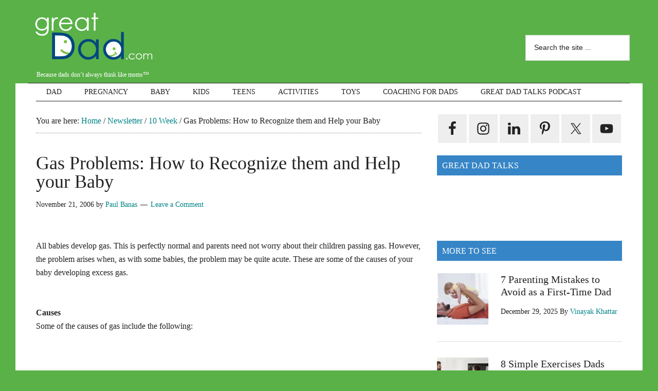

--- FILE ---
content_type: text/html; charset=UTF-8
request_url: https://www.greatdad.com/newsletter/10-Week/gas-problems-how-to-recognize-them-and-help-your-baby
body_size: 39977
content:
<!DOCTYPE html>
<html lang="en-US" prefix="og: http://ogp.me/ns# fb: http://ogp.me/ns/fb#">
<head >
<meta charset="UTF-8" />
<title>Gas Problems: How to Recognize them and Help your Baby</title>


<!-- SEO by Squirrly SEO 12.4.15 - https://plugin.squirrly.co/ -->

<meta name="robots" content="index,follow">
<meta name="googlebot" content="index,follow,max-snippet:-1,max-image-preview:large,max-video-preview:-1">
<meta name="bingbot" content="index,follow,max-snippet:-1,max-image-preview:large,max-video-preview:-1">

<meta name="description" content="Gas Problems: How to Recognize them and Help your Baby" />
<link rel="canonical" href="https://www.greatdad.com/newsletter/10-Week/gas-problems-how-to-recognize-them-and-help-your-baby" />
<link rel="alternate" type="application/rss+xml" href="https://www.greatdad.com/sitemap.xml" />

<meta property="og:url" content="https://www.greatdad.com/newsletter/10-Week/gas-problems-how-to-recognize-them-and-help-your-baby" />
<meta property="og:title" content="Gas Problems: How to Recognize them and Help your Baby" />
<meta property="og:description" content="Gas Problems: How to Recognize them and Help your Baby" />
<meta property="og:type" content="article" />
<meta property="og:site_name" content="" />
<meta property="og:locale" content="en_US" />
<meta property="og:publish_date" content="2006-11-20T21:19:23-08:00" />
<meta property="article:published_time" content="2006-11-20T21:19:23-08:00" />
<meta property="article:modified_time" content="2015-07-27T10:52:37-07:00" />
<meta property="article:section" content="10 Week" />
<meta property="article:author" content="Paul Banas" />

<meta property="article:publisher" content="https://www.facebook.com/GreatDadNews" />

<meta property="twitter:url" content="https://www.greatdad.com/newsletter/10-Week/gas-problems-how-to-recognize-them-and-help-your-baby" />
<meta property="twitter:title" content="Gas Problems: How to Recognize them and Help your Baby" />
<meta property="twitter:description" content="Gas Problems: How to Recognize them and Help your Baby" />
<meta property="twitter:domain" content="" />
<meta property="twitter:card" content="summary_large_image" />
<meta property="twitter:creator" content="1" />
<meta property="twitter:site" content="1" />
<script async="" src="https://www.google-analytics.com/analytics.js" type="lazyJs"></script><script type="lazyJs" >(function(i,s,o,g,r,a,m){i['GoogleAnalyticsObject']=r;i[r]=i[r]||function(){(i[r].q=i[r].q||[]).push(arguments)},i[r].l=1*new Date();a=s.createElement(o), m=s.getElementsByTagName(o)[0];a.async=1;a.src=g;m.parentNode.insertBefore(a,m) })(window,document,'script','//www.google-analytics.com/analytics.js','ga'); ga('create', 'UA-1227653-1', 'auto');ga('send', 'pageview');</script>
<script type="application/ld+json">{"@context":"https://schema.org","@graph":[{"@type":"NewsArticle","@id":"https://www.greatdad.com/newsletter/10-Week/gas-problems-how-to-recognize-them-and-help-your-baby#NewsArticle","url":"https://www.greatdad.com/newsletter/10-Week/gas-problems-how-to-recognize-them-and-help-your-baby","headline":"Gas Problems: How to Recognize them and Help your Baby ","description":"Gas Problems: How to Recognize them and Help your Baby","datePublished":"2006-11-21T05:19:23-08:00","dateModified":"2015-07-27T17:52:37-07:00","author":{"@type":"Person","@id":"https://www.greatdad.com/author/admin-2#5ad807d0ac","url":"https://www.greatdad.com/author/admin-2","name":"A|lex Bellamy"},"publisher":{"@id":"https://www.greatdad.com#organization"}},{"@type":"BreadcrumbList","@id":"https://www.greatdad.com/newsletter/10-Week/gas-problems-how-to-recognize-them-and-help-your-baby#breadcrumblist","itemListElement":[{"@type":"ListItem","position":1,"item":{"@id":"https://www.greatdad.com","name":"Great Dad - Parenting Information &amp; Advice for Expectant"}},{"@type":"ListItem","position":2,"item":{"@id":"https://www.greatdad.com/newsletter","name":"Newsletter"}},{"@type":"ListItem","position":3,"item":{"@id":"https://www.greatdad.com/newsletter/10-Week","name":"10 Week"}},{"@type":"ListItem","position":4,"item":{"@id":"https://www.greatdad.com/newsletter/10-Week/gas-problems-how-to-recognize-them-and-help-your-baby","name":"Gas Problems: How to Recognize them and Help your Baby "}}]}]}</script>
<!-- /SEO by Squirrly SEO - WordPress SEO Plugin -->




<meta name="viewport" content="width=device-width, initial-scale=1" />

	<script>	(()=>{try{var e,t=navigator.userAgent,r=0,n=(e,t,r)=>e.setAttribute(t,r),s=(e,t)=>e.removeAttribute(t),d='tagName',o='forEach',a='indexOf',i=location.href.includes('nonopt=1')||(navigator.platform[a]('x86_64')>-1&&0>t[a]('CrOS'))||t[a]('power')>-1||t[a]('rix')>-1;if(!i){document.documentElement.classList.add('makfast-opt')}}catch(i){console.error('An error occurred:',i)}})()</script><style>html:not(.makfast-opt):not(.w3_start),html:not(.makfast-opt):not(.w3_start) *, html:not(.makfast-opt):not(.w3_start) :before, html:not(.makfast-opt):not(.w3_start) :after{ font-family:unset !important; }</style><style>img:is([sizes="auto" i], [sizes^="auto," i]) { contain-intrinsic-size: 3000px 1500px }</style>
	<link rel='dns-prefetch' href='//www.googletagmanager.com' />
<link rel='dns-prefetch' href='//fonts.googleapis.com' />
<link rel='dns-prefetch' href='//pagead2.googlesyndication.com' />
<link rel="alternate" type="application/rss+xml" title=" &raquo; Feed" href="https://www.greatdad.com/feed" />
<link rel="alternate" type="application/rss+xml" title=" &raquo; Comments Feed" href="https://www.greatdad.com/comments/feed" />
<link rel="alternate" type="application/rss+xml" title=" &raquo; Gas Problems: How to Recognize them and Help your Baby Comments Feed" href="https://www.greatdad.com/newsletter/10-Week/gas-problems-how-to-recognize-them-and-help-your-baby/feed" />
<script type="lazyJs" >
window._wpemojiSettings = {"baseUrl":"https:\/\/s.w.org\/images\/core\/emoji\/16.0.1\/72x72\/","ext":".png","svgUrl":"https:\/\/s.w.org\/images\/core\/emoji\/16.0.1\/svg\/","svgExt":".svg","source":{"concatemoji":"https:\/\/www.greatdad.com\/wp-includes\/js\/wp-emoji-release.min.js?ver=6.8.3"}};
/*! This file is auto-generated */
!function(s,n){var o,i,e;function c(e){try{var t={supportTests:e,timestamp:(new Date).valueOf()};sessionStorage.setItem(o,JSON.stringify(t))}catch(e){}}function p(e,t,n){e.clearRect(0,0,e.canvas.width,e.canvas.height),e.fillText(t,0,0);var t=new Uint32Array(e.getImageData(0,0,e.canvas.width,e.canvas.height).data),a=(e.clearRect(0,0,e.canvas.width,e.canvas.height),e.fillText(n,0,0),new Uint32Array(e.getImageData(0,0,e.canvas.width,e.canvas.height).data));return t.every(function(e,t){return e===a[t]})}function u(e,t){e.clearRect(0,0,e.canvas.width,e.canvas.height),e.fillText(t,0,0);for(var n=e.getImageData(16,16,1,1),a=0;a<n.data.length;a++)if(0!==n.data[a])return!1;return!0}function f(e,t,n,a){switch(t){case"flag":return n(e,"\ud83c\udff3\ufe0f\u200d\u26a7\ufe0f","\ud83c\udff3\ufe0f\u200b\u26a7\ufe0f")?!1:!n(e,"\ud83c\udde8\ud83c\uddf6","\ud83c\udde8\u200b\ud83c\uddf6")&&!n(e,"\ud83c\udff4\udb40\udc67\udb40\udc62\udb40\udc65\udb40\udc6e\udb40\udc67\udb40\udc7f","\ud83c\udff4\u200b\udb40\udc67\u200b\udb40\udc62\u200b\udb40\udc65\u200b\udb40\udc6e\u200b\udb40\udc67\u200b\udb40\udc7f");case"emoji":return!a(e,"\ud83e\udedf")}return!1}function g(e,t,n,a){var r="undefined"!=typeof WorkerGlobalScope&&self instanceof WorkerGlobalScope?new OffscreenCanvas(300,150):s.createElement("canvas"),o=r.getContext("2d",{willReadFrequently:!0}),i=(o.textBaseline="top",o.font="600 32px Arial",{});return e.forEach(function(e){i[e]=t(o,e,n,a)}),i}function t(e){var t=s.createElement("script");t.src=e,t.defer=!0,s.head.appendChild(t)}"undefined"!=typeof Promise&&(o="wpEmojiSettingsSupports",i=["flag","emoji"],n.supports={everything:!0,everythingExceptFlag:!0},e=new Promise(function(e){s.addEventListener("DOMContentLoaded",e,{once:!0})}),new Promise(function(t){var n=function(){try{var e=JSON.parse(sessionStorage.getItem(o));if("object"==typeof e&&"number"==typeof e.timestamp&&(new Date).valueOf()<e.timestamp+604800&&"object"==typeof e.supportTests)return e.supportTests}catch(e){}return null}();if(!n){if("undefined"!=typeof Worker&&"undefined"!=typeof OffscreenCanvas&&"undefined"!=typeof URL&&URL.createObjectURL&&"undefined"!=typeof Blob)try{var e="postMessage("+g.toString()+"("+[JSON.stringify(i),f.toString(),p.toString(),u.toString()].join(",")+"));",a=new Blob([e],{type:"text/javascript"}),r=new Worker(URL.createObjectURL(a),{name:"wpTestEmojiSupports"});return void(r.onmessage=function(e){c(n=e.data),r.terminate(),t(n)})}catch(e){}c(n=g(i,f,p,u))}t(n)}).then(function(e){for(var t in e)n.supports[t]=e[t],n.supports.everything=n.supports.everything&&n.supports[t],"flag"!==t&&(n.supports.everythingExceptFlag=n.supports.everythingExceptFlag&&n.supports[t]);n.supports.everythingExceptFlag=n.supports.everythingExceptFlag&&!n.supports.flag,n.DOMReady=!1,n.readyCallback=function(){n.DOMReady=!0}}).then(function(){return e}).then(function(){var e;n.supports.everything||(n.readyCallback(),(e=n.source||{}).concatemoji?t(e.concatemoji):e.wpemoji&&e.twemoji&&(t(e.twemoji),t(e.wpemoji)))}))}((window,document),window._wpemojiSettings);
</script>

<link rel="preload" href="https://www.greatdad.com/wp-content/cache/w3-cache/css/266/wp-content/plugins/genesis-blocks/dist/style-blocks.build.css" as="style" ><link rel="preload" href="https://www.greatdad.com/wp-content/cache/w3-cache/css/266/wp-content/plugins/content-views-query-and-display-post-page/public/assets/css/cv.css" as="style" ><link rel="preload" href="https://www.greatdad.com/wp-content/cache/w3-cache/css/266/wp-content/themes/magazine-pro/style.css" as="style" ><link rel="preload" href="https://www.greatdad.com/wp-content/cache/w3-cache/css/266/wp-includes/css/dist/block-library/style.min.css" as="style" ><link rel="preload" href="https://www.greatdad.com/wp-content/cache/w3-cache/css/266/wp-content/plugins/m-wp-popup/css/popup-styles.css" as="style" ><link rel="preload" href="https://www.greatdad.com/wp-content/cache/w3-cache/css/266/wp-content/plugins/wp-email/email-css.css" as="style" ><link rel="preload" href="https://www.greatdad.com/wp-content/cache/w3-cache/css/266/wp-includes/css/dashicons.min.css" as="style" ><link rel="preload" href="https://www.greatdad.com/wp-content/cache/w3-cache/css/266/wp-content/themes/magazine-pro/css/validationEngine.jquery.css" as="style" ><link rel="preload" href="https://www.greatdad.com/wp-content/cache/w3-cache/css/266/wp-content/themes/magazine-pro/css/custom.css" as="style" ><link rel="preload" href="https://www.greatdad.com/wp-content/cache/w3-cache/css/266/wp-content/themes/magazine-pro/css/jquery-ui.css" as="style" ><link rel="preload" href="https://www.greatdad.com/wp-content/cache/w3-cache/css/266/wp-content/themes/magazine-pro/lib/gutenberg/front-end.css" as="style" ><link rel="preload" href="https://www.greatdad.com/wp-content/cache/w3-cache/css/266/wp-content/plugins/simple-social-icons/css/style.css" as="style" ><link rel="preload" href="https://www.greatdad.com/wp-content/cache/w3-cache/css/266/wp-content/plugins/login-with-ajax/templates/widget.css" as="style" ><link rel="preload" href="https://www.greatdad.com/wp-content/cache/w3-cache/css/266/wp-content/plugins/authorsure/styles/public.css" as="style" ><link rel="preload" href="https://www.greatdad.com/wp-content/cache/w3-cache/css/266/wp-content/plugins/youtube-embed-plus/styles/ytprefs.min.css" as="style" ><link rel="preload" href="https://www.greatdad.com/wp-content/cache/w3-cache/css/266/wp-content/plugins/podcast-player/frontend/css/podcast-player-public.css" as="style" ><script>var w3GoogleFont=["https:\/\/fonts.googleapis.com\/css?display=swap&family=Roboto%3A300%2C400%7CRaleway%3A400%2C500%2C900"];</script><script>var w3elem = window.innerWidth<768?'touchstart':'click';var w3LazyloadByPx=200, w3LazyloadJs = 1, w3JsIsExcluded = 0, w3Inp = 0,w3ExcludedJs=0;var w3pageshow="";!function(){var t=EventTarget.prototype.addEventListener;let e=[],n=[];function i(t){n.click.push(t.target)}function s(t,i){i>3||n[t].forEach(function(a){var r=0;if(e[t].forEach(function(t){o(t,a)&&(r=1)}),!window.w3Html.eventEcr.includes(a)&&!r&&void 0!==a.click)return window.w3Html.eventEcr.push(a),a.click();window.w3Html.eventEcr.includes(a)||r||void 0!==a.click||["HTML","BODY"].includes(a.parentNode.tagName)||(n[t]=[],n[t].push(a.parentNode),s(t,i++))})}function o(t,e){return t==e||"string"==typeof e.tagName&&!["HTML","BODY"].includes(e.tagName)&&o(t,e.parentNode)}e.click=[],n.click=[],n.touchstart=[],window.w3Html=[],window.w3Html.eventEcr=[],window.w3Html.class="",window.w3Html["css-preloaded"]=0,window.w3Html["data-css"]=0,window.w3Html["data-css-loaded"]=0,"onpageshow"in window&&(window.onpageshow=function(t){w3pageshow=t}),EventTarget.prototype.addEventListener=function(n,i,s){["click","touchstart","keydown","keyup","input","blur","focus","pointerup","pointerdown"].includes(n)&&(-1==window.w3Html.class.indexOf("w3_start")&&["click","touchstart"].includes(n)&&e.click.push(this),w3Inp&&["keydown","keyup","input","blur","pointerup","pointerdown"].includes(n)&&-1==i.toString().indexOf("preventDefault")&&-1==i.toString().indexOf("stopPropagation(")&&-1==i.toString().indexOf("event.dispatch.apply")&&(null==s||null!=s&&"boolean"!=typeof s.passive)&&((s=null!=s?s:[]).passive=!0)),w3Inp&&-1!=window.location.href.indexOf("?test-inp=")&&console.log("rocket",this,n,i,s),t.call(this,n,i,s)},document.querySelector("html").addEventListener("click",i,{passive:!0}),window.addEventListener("w3-load",function t(){return-1!=window.w3Html.class.indexOf("jsload")?(document.querySelector("html").removeEventListener("click",i),setTimeout(function(){s("click",0)},100)):setTimeout(function(){t()},50)},{passive:!0})}();class w3LoadScripts{constructor(t){this.triggerEvents=t,this.eventOptions={passive:!0},this.userEventListener=this.triggerListener.bind(this),this.lazyTrigger,this.styleLoadFired,this.lazyScriptsLoadFired=0,this.scriptsLoadFired=0,this.excluded_js=w3ExcludedJs,this.w3LazyloadJs=w3LazyloadJs,this.w3_fonts="undefined"!=typeof w3GoogleFont?w3GoogleFont:[],this.w3Styles=[],this.w3Scripts={normal:[],async:[],defer:[],lazy:[]},this.allJQueries=[],this.validScriptAttributes=new Set(["src","type","async","defer","crossorigin","integrity","nomodule","referrerpolicy","nonce","id"])}userEventsAdd(t){this.triggerEvents.forEach(e=>window.addEventListener(e,t.userEventListener,t.eventOptions))}userEventsRemove(t){this.triggerEvents.forEach(e=>window.removeEventListener(e,t.userEventListener,t.eventOptions))}async triggerListener(t){this.userEventsRemove(this),setTimeout(t=>{t.callEvents()},10,this)}callEvents(){this.lazyScriptsLoadFired=1,this.addHtmlClass("w3_user"),"loading"===document.readyState?(document.addEventListener("DOMContentLoaded",this.loadStyleResources.bind(this)),!this.scriptsLoadFire&&document.addEventListener("DOMContentLoaded",this.loadResources.bind(this))):(this.loadStyleResources(),!this.scriptsLoadFire&&this.loadResources())}async loadStyleResources(){this.styleLoadFired||(this.styleLoadFired=!0,this.registerStyles(),window.w3Html["data-css"]=this.w3Styles.length,this.preloadScripts(this.w3Styles),this.loadStylesPreloaded(),this.loadFonts(this.w3_fonts))}async loadStylesPreloaded(){setTimeout(function(t){1==window.w3Html["css-preloaded"]?t.loadStyles(t.w3Styles):t.loadStylesPreloaded()},100,this)}async loadResources(){this.scriptsLoadFired||(this.scriptsLoadFired=!0,this.holdEventListeners(),this.exeDocumentWrite(),this.registerScripts(),this.addHtmlClass("w3_start"),"function"==typeof w3EventsOnStartJs&&w3EventsOnStartJs(),this.preloadScripts(this.w3Scripts.normal),this.preloadScripts(this.w3Scripts.defer),this.preloadScripts(this.w3Scripts.async),await this.loadScripts(this.w3Scripts.normal),await this.loadScripts(this.w3Scripts.defer),await this.loadScripts(this.w3Scripts.async),await this.executeDomcontentloaded(),await this.executeWindowLoad(),window.dispatchEvent(new Event("w3-scripts-loaded")),this.addHtmlClass("w3_js"),"function"==typeof w3EventsOnEndJs&&w3EventsOnEndJs(),this.lazyTrigger=setInterval(this.w3TriggerLazyScript,500,this))}async w3TriggerLazyScript(t){t.lazyScriptsLoadFired&&(await t.loadScripts(t.w3Scripts.lazy),t.addHtmlClass("jsload"),clearInterval(t.lazyTrigger))}addHtmlClass(t){document.getElementsByTagName("html")[0].classList.add(t),window.w3Html.class+=" "+t}registerScripts(){document.querySelectorAll("script[type=lazyJs]").forEach(t=>{t.hasAttribute("src")?t.hasAttribute("async")&&!1!==t.async?this.w3Scripts.async.push(t):t.hasAttribute("defer")&&!1!==t.defer||"module"===t.getAttribute("data-w3-type")?this.w3Scripts.defer.push(t):this.w3Scripts.normal.push(t):this.w3Scripts.normal.push(t)}),document.querySelectorAll("script[type=lazyExJs]").forEach(t=>{this.w3Scripts.lazy.push(t)})}registerStyles(){document.querySelectorAll("link[data-href]").forEach(t=>{this.w3Styles.push(t)})}async executeScript(t){return new Promise((e,n)=>{const i=document.createElement("script");if([...t.attributes].forEach(t=>{let e=t.nodeName;"type"!==e&&"data-cfasync"!=e&&("data-w3-type"===e&&(e="type"),(-1!=e.indexOf("data-")||-1==e.indexOf("data-")&&this.validScriptAttributes.has(e))&&i.setAttribute(e,t.nodeValue))}),t.hasAttribute("src")){i.removeAttribute("defer"),i.setAttribute("async","async");const t=i.getAttribute("type");"text/javascript"!=t&&"application/javascript"!=t&&"module"!=t&&i.setAttribute("type","text/javascript"),i.onload=t=>{i.loaded=!0,e()},i.onerror=t=>{i.loaded=!0,e()},setTimeout(()=>{null==i.loaded&&e()},3e3)}else setTimeout(()=>{i.text=t.text,e()},10);setTimeout(()=>{null!==t.parentNode?t.parentNode.replaceChild(i,t):document.head.appendChild(i)},10)})}async executeStyles(t){return function(t){t.href=t.getAttribute("data-href"),t.removeAttribute("data-href"),t.rel="stylesheet"}(t)}async loadScripts(t){const e=t.shift();return e?(await this.executeScript(e),this.loadScripts(t)):Promise.resolve()}async loadStyles(t){const e=t.shift();return e?(this.executeStyles(e),this.loadStyles(t)):"loaded"}async loadFonts(t){var e=document.createDocumentFragment();t.forEach(t=>{const n=document.createElement("link");n.href=t,n.rel="stylesheet",e.appendChild(n)}),document.head.appendChild(e)}preloadScripts(t){var e=document.createDocumentFragment(),n=0,i=this;[...t].forEach(s=>{const o=s.getAttribute("src"),a=s.getAttribute("data-href"),r=s.getAttribute("data-w3-type");if(o){const t=document.createElement("link");t.href=o,t.rel="module"==r?"modulepreload":"preload",t.as="script",e.appendChild(t)}else if(a){const s=document.createElement("link");s.href=a,s.rel="preload",s.as="style",n++,t.length==n&&(s.dataset.last=1),e.appendChild(s),s.onload=function(){fetch(this.href,{mode:"no-cors"}).then(t=>t.blob()).then(t=>{i.updateCssLoader()}).catch(t=>{i.updateCssLoader()})},s.onerror=function(){i.updateCssLoader()}}}),document.head.appendChild(e)}updateCssLoader(){window.w3Html["data-css-loaded"]=window.w3Html["data-css-loaded"]+1,window.w3Html["data-css"]==window.w3Html["data-css-loaded"]&&(window.w3Html["css-preloaded"]=1)}holdEventListeners(){let t={};function e(e,n){const i=Object.getOwnPropertyDescriptor(e,"addEventListener");(null==i||i.writable)&&(!function(e){function n(n){return t[e].eventsToRewrite.indexOf(n)>=0?"w3-"+n:n}t[e]||(t[e]={originalFunctions:{add:e.addEventListener,remove:e.removeEventListener},eventsToRewrite:[]},e.addEventListener=function(){arguments[0]=n(arguments[0]),t[e].originalFunctions.add.apply(e,arguments)},e.removeEventListener=function(){arguments[0]=n(arguments[0]),t[e].originalFunctions.remove.apply(e,arguments)})}(e),t[e].eventsToRewrite.push(n))}function n(t,e){let n=t[e];Object.defineProperty(t,e,{get:()=>n||function(){},set(i){t["w3"+e]=n=i}})}e(document,"DOMContentLoaded"),e(window,"DOMContentLoaded"),e(window,"load"),e(window,"pageshow"),e(document,"readystatechange"),n(document,"onreadystatechange"),n(window,"onload"),n(window,"onpageshow")}bindFunc(t,e,n){if(-1==window.w3Html.class.indexOf("w3_js"))return setTimeout(function(t,e,n,i){t.bindFunc(e,n,i)},50,this,t,e,n);t.bind(e)(n)}holdJquery(t){let e=window.jQuery;Object.defineProperty(window,"jQuery",{get:()=>e,set(n){if(n&&n.fn&&!t.allJQueries.includes(n)){n.fn.ready=n.fn.init.prototype.ready=function(e){if(void 0!==e)return t.scriptsLoadFired?t.domReadyFired?t.bindFunc(e,document,n):document.addEventListener("w3-DOMContentLoaded",()=>t.bindFunc(e,document,n)):document.addEventListener("DOMContentLoaded",()=>e.bind(document)(n)),n(document)};const e=n.fn.on;n.fn.on=n.fn.init.prototype.on=function(){if("ready"==arguments[0]||"w3-DOMContentLoad"==arguments[0]){if(this[0]!==document)return e.apply(this,arguments),this;if("string"!=typeof arguments[1])return t.bindFunc(arguments[1],document,n)}if(this[0]===window){function i(t){return t.split(" ").map(t=>"load"===t||0===t.indexOf("load")?"w3-jquery-load":t).join(" ")}"string"==typeof arguments[0]||arguments[0]instanceof String?arguments[0]=i(arguments[0]):"object"==typeof arguments[0]&&Object.keys(arguments[0]).forEach(t=>{Object.assign(arguments[0],{[i(t)]:arguments[0][t]})[t]})}return e.apply(this,arguments),this},t.allJQueries.push(n)}e=n}})}async executeDomcontentloaded(){this.domReadyFired=!0,document.w3readyState=document.readyState,await this.repaintFrame(),document.dispatchEvent(new Event("w3-DOMContentLoaded")),await this.repaintFrame(),window.dispatchEvent(new Event("w3-DOMContentLoaded")),await this.repaintFrame(),document.dispatchEvent(new Event("w3-readystatechange")),await this.repaintFrame(),document.w3onreadystatechange&&document.w3onreadystatechange()}async executeWindowLoad(){if(-1==window.w3Html.class.indexOf("w3_js"))return setTimeout(function(t){t.executeWindowLoad()},10,this);await this.repaintFrame(),setTimeout(function(){window.dispatchEvent(new Event("w3-load"))},100),await this.repaintFrame(),window.w3onload&&window.w3onload(),await this.repaintFrame(),this.allJQueries.forEach(t=>t(window).trigger("w3-jquery-load")),window.dispatchEvent(new Event("w3-pageshow")),await this.repaintFrame(),window.w3onpageshow&&window.w3onpageshow(w3pageshow)}exeDocumentWrite(){const t=new Map;document.write=document.writeln=function(e){const n=document.currentScript,i=document.createRange(),s=n.parentElement;let o=t.get(n);void 0===o&&(o=n.nextSibling,t.set(n,o));const a=document.createDocumentFragment();i.setStart(a,0),a.appendChild(i.createContextualFragment(e)),s.insertBefore(a,o)}}async repaintFrame(){return new Promise(t=>requestAnimationFrame(t))}static execute(){const t=new w3LoadScripts(["keydown","mousemove","touchmove","touchstart","touchend","wheel"]);t.userEventsAdd(t),document.w3readyState="loading",t.holdJquery(t),(!t.w3LazyloadJs||window.scrollY>50||"complete"==document.readyState||"interactive"==document.readyState)&&t.triggerListener();const e=setInterval(function(t){null!=document.body&&(document.body.getBoundingClientRect().top<-30&&t.triggerListener(),clearInterval(e))},500,t)}}setTimeout(()=>{w3LoadScripts.execute()});</script><link data-css="1" href="https://www.greatdad.com/wp-content/cache/w3-cache/css/266/wp-content/plugins/genesis-blocks/dist/style-blocks.build.css" rel='stylesheet' id='genesis-blocks-style-css-css' media='all'>
<link data-css="1" href="https://www.greatdad.com/wp-content/cache/w3-cache/css/266/wp-content/plugins/content-views-query-and-display-post-page/public/assets/css/cv.css" rel='stylesheet' id='pt-cv-public-style-css' media='all'>
<link data-css="1" href="https://www.greatdad.com/wp-content/cache/w3-cache/css/266/wp-content/themes/magazine-pro/style.css" rel='stylesheet' id='magazine-pro-css' media='all'>
<style id='magazine-pro-inline-css'>

		.custom-logo-link,
		.wp-custom-logo .title-area {
			max-width: 250px;
		}

		.wp-custom-logo .header-widget-area {
			max-width: calc(99% - 250px);
		}
		
</style>
<style id='wp-emoji-styles-inline-css'>

	img.wp-smiley, img.emoji {
		display: inline !important;
		border: none !important;
		box-shadow: none !important;
		height: 1em !important;
		width: 1em !important;
		margin: 0 0.07em !important;
		vertical-align: -0.1em !important;
		background: none !important;
		padding: 0 !important;
	}
</style>
<link data-css="1" href="https://www.greatdad.com/wp-content/cache/w3-cache/css/266/wp-includes/css/dist/block-library/style.min.css" rel='stylesheet' id='wp-block-library-css' media='all'>
<style id='classic-theme-styles-inline-css'>
/*! This file is auto-generated */
.wp-block-button__link{color:#fff;background-color:#32373c;border-radius:9999px;box-shadow:none;text-decoration:none;padding:calc(.667em + 2px) calc(1.333em + 2px);font-size:1.125em}.wp-block-file__button{background:#32373c;color:#fff;text-decoration:none}
</style>
<style id='global-styles-inline-css'>
:root{--wp--preset--aspect-ratio--square: 1;--wp--preset--aspect-ratio--4-3: 4/3;--wp--preset--aspect-ratio--3-4: 3/4;--wp--preset--aspect-ratio--3-2: 3/2;--wp--preset--aspect-ratio--2-3: 2/3;--wp--preset--aspect-ratio--16-9: 16/9;--wp--preset--aspect-ratio--9-16: 9/16;--wp--preset--color--black: #000000;--wp--preset--color--cyan-bluish-gray: #abb8c3;--wp--preset--color--white: #ffffff;--wp--preset--color--pale-pink: #f78da7;--wp--preset--color--vivid-red: #cf2e2e;--wp--preset--color--luminous-vivid-orange: #ff6900;--wp--preset--color--luminous-vivid-amber: #fcb900;--wp--preset--color--light-green-cyan: #7bdcb5;--wp--preset--color--vivid-green-cyan: #00d084;--wp--preset--color--pale-cyan-blue: #8ed1fc;--wp--preset--color--vivid-cyan-blue: #0693e3;--wp--preset--color--vivid-purple: #9b51e0;--wp--preset--color--theme-primary: #008285;--wp--preset--color--theme-secondary: #008285;--wp--preset--gradient--vivid-cyan-blue-to-vivid-purple: linear-gradient(135deg,rgba(6,147,227,1) 0%,rgb(155,81,224) 100%);--wp--preset--gradient--light-green-cyan-to-vivid-green-cyan: linear-gradient(135deg,rgb(122,220,180) 0%,rgb(0,208,130) 100%);--wp--preset--gradient--luminous-vivid-amber-to-luminous-vivid-orange: linear-gradient(135deg,rgba(252,185,0,1) 0%,rgba(255,105,0,1) 100%);--wp--preset--gradient--luminous-vivid-orange-to-vivid-red: linear-gradient(135deg,rgba(255,105,0,1) 0%,rgb(207,46,46) 100%);--wp--preset--gradient--very-light-gray-to-cyan-bluish-gray: linear-gradient(135deg,rgb(238,238,238) 0%,rgb(169,184,195) 100%);--wp--preset--gradient--cool-to-warm-spectrum: linear-gradient(135deg,rgb(74,234,220) 0%,rgb(151,120,209) 20%,rgb(207,42,186) 40%,rgb(238,44,130) 60%,rgb(251,105,98) 80%,rgb(254,248,76) 100%);--wp--preset--gradient--blush-light-purple: linear-gradient(135deg,rgb(255,206,236) 0%,rgb(152,150,240) 100%);--wp--preset--gradient--blush-bordeaux: linear-gradient(135deg,rgb(254,205,165) 0%,rgb(254,45,45) 50%,rgb(107,0,62) 100%);--wp--preset--gradient--luminous-dusk: linear-gradient(135deg,rgb(255,203,112) 0%,rgb(199,81,192) 50%,rgb(65,88,208) 100%);--wp--preset--gradient--pale-ocean: linear-gradient(135deg,rgb(255,245,203) 0%,rgb(182,227,212) 50%,rgb(51,167,181) 100%);--wp--preset--gradient--electric-grass: linear-gradient(135deg,rgb(202,248,128) 0%,rgb(113,206,126) 100%);--wp--preset--gradient--midnight: linear-gradient(135deg,rgb(2,3,129) 0%,rgb(40,116,252) 100%);--wp--preset--font-size--small: 12px;--wp--preset--font-size--medium: 20px;--wp--preset--font-size--large: 20px;--wp--preset--font-size--x-large: 42px;--wp--preset--font-size--normal: 16px;--wp--preset--font-size--larger: 24px;--wp--preset--spacing--20: 0.44rem;--wp--preset--spacing--30: 0.67rem;--wp--preset--spacing--40: 1rem;--wp--preset--spacing--50: 1.5rem;--wp--preset--spacing--60: 2.25rem;--wp--preset--spacing--70: 3.38rem;--wp--preset--spacing--80: 5.06rem;--wp--preset--shadow--natural: 6px 6px 9px rgba(0, 0, 0, 0.2);--wp--preset--shadow--deep: 12px 12px 50px rgba(0, 0, 0, 0.4);--wp--preset--shadow--sharp: 6px 6px 0px rgba(0, 0, 0, 0.2);--wp--preset--shadow--outlined: 6px 6px 0px -3px rgba(255, 255, 255, 1), 6px 6px rgba(0, 0, 0, 1);--wp--preset--shadow--crisp: 6px 6px 0px rgba(0, 0, 0, 1);}:where(.is-layout-flex){gap: 0.5em;}:where(.is-layout-grid){gap: 0.5em;}body .is-layout-flex{display: flex;}.is-layout-flex{flex-wrap: wrap;align-items: center;}.is-layout-flex > :is(*, div){margin: 0;}body .is-layout-grid{display: grid;}.is-layout-grid > :is(*, div){margin: 0;}:where(.wp-block-columns.is-layout-flex){gap: 2em;}:where(.wp-block-columns.is-layout-grid){gap: 2em;}:where(.wp-block-post-template.is-layout-flex){gap: 1.25em;}:where(.wp-block-post-template.is-layout-grid){gap: 1.25em;}.has-black-color{color: var(--wp--preset--color--black) !important;}.has-cyan-bluish-gray-color{color: var(--wp--preset--color--cyan-bluish-gray) !important;}.has-white-color{color: var(--wp--preset--color--white) !important;}.has-pale-pink-color{color: var(--wp--preset--color--pale-pink) !important;}.has-vivid-red-color{color: var(--wp--preset--color--vivid-red) !important;}.has-luminous-vivid-orange-color{color: var(--wp--preset--color--luminous-vivid-orange) !important;}.has-luminous-vivid-amber-color{color: var(--wp--preset--color--luminous-vivid-amber) !important;}.has-light-green-cyan-color{color: var(--wp--preset--color--light-green-cyan) !important;}.has-vivid-green-cyan-color{color: var(--wp--preset--color--vivid-green-cyan) !important;}.has-pale-cyan-blue-color{color: var(--wp--preset--color--pale-cyan-blue) !important;}.has-vivid-cyan-blue-color{color: var(--wp--preset--color--vivid-cyan-blue) !important;}.has-vivid-purple-color{color: var(--wp--preset--color--vivid-purple) !important;}.has-black-background-color{background-color: var(--wp--preset--color--black) !important;}.has-cyan-bluish-gray-background-color{background-color: var(--wp--preset--color--cyan-bluish-gray) !important;}.has-white-background-color{background-color: var(--wp--preset--color--white) !important;}.has-pale-pink-background-color{background-color: var(--wp--preset--color--pale-pink) !important;}.has-vivid-red-background-color{background-color: var(--wp--preset--color--vivid-red) !important;}.has-luminous-vivid-orange-background-color{background-color: var(--wp--preset--color--luminous-vivid-orange) !important;}.has-luminous-vivid-amber-background-color{background-color: var(--wp--preset--color--luminous-vivid-amber) !important;}.has-light-green-cyan-background-color{background-color: var(--wp--preset--color--light-green-cyan) !important;}.has-vivid-green-cyan-background-color{background-color: var(--wp--preset--color--vivid-green-cyan) !important;}.has-pale-cyan-blue-background-color{background-color: var(--wp--preset--color--pale-cyan-blue) !important;}.has-vivid-cyan-blue-background-color{background-color: var(--wp--preset--color--vivid-cyan-blue) !important;}.has-vivid-purple-background-color{background-color: var(--wp--preset--color--vivid-purple) !important;}.has-black-border-color{border-color: var(--wp--preset--color--black) !important;}.has-cyan-bluish-gray-border-color{border-color: var(--wp--preset--color--cyan-bluish-gray) !important;}.has-white-border-color{border-color: var(--wp--preset--color--white) !important;}.has-pale-pink-border-color{border-color: var(--wp--preset--color--pale-pink) !important;}.has-vivid-red-border-color{border-color: var(--wp--preset--color--vivid-red) !important;}.has-luminous-vivid-orange-border-color{border-color: var(--wp--preset--color--luminous-vivid-orange) !important;}.has-luminous-vivid-amber-border-color{border-color: var(--wp--preset--color--luminous-vivid-amber) !important;}.has-light-green-cyan-border-color{border-color: var(--wp--preset--color--light-green-cyan) !important;}.has-vivid-green-cyan-border-color{border-color: var(--wp--preset--color--vivid-green-cyan) !important;}.has-pale-cyan-blue-border-color{border-color: var(--wp--preset--color--pale-cyan-blue) !important;}.has-vivid-cyan-blue-border-color{border-color: var(--wp--preset--color--vivid-cyan-blue) !important;}.has-vivid-purple-border-color{border-color: var(--wp--preset--color--vivid-purple) !important;}.has-vivid-cyan-blue-to-vivid-purple-gradient-background{background: var(--wp--preset--gradient--vivid-cyan-blue-to-vivid-purple) !important;}.has-light-green-cyan-to-vivid-green-cyan-gradient-background{background: var(--wp--preset--gradient--light-green-cyan-to-vivid-green-cyan) !important;}.has-luminous-vivid-amber-to-luminous-vivid-orange-gradient-background{background: var(--wp--preset--gradient--luminous-vivid-amber-to-luminous-vivid-orange) !important;}.has-luminous-vivid-orange-to-vivid-red-gradient-background{background: var(--wp--preset--gradient--luminous-vivid-orange-to-vivid-red) !important;}.has-very-light-gray-to-cyan-bluish-gray-gradient-background{background: var(--wp--preset--gradient--very-light-gray-to-cyan-bluish-gray) !important;}.has-cool-to-warm-spectrum-gradient-background{background: var(--wp--preset--gradient--cool-to-warm-spectrum) !important;}.has-blush-light-purple-gradient-background{background: var(--wp--preset--gradient--blush-light-purple) !important;}.has-blush-bordeaux-gradient-background{background: var(--wp--preset--gradient--blush-bordeaux) !important;}.has-luminous-dusk-gradient-background{background: var(--wp--preset--gradient--luminous-dusk) !important;}.has-pale-ocean-gradient-background{background: var(--wp--preset--gradient--pale-ocean) !important;}.has-electric-grass-gradient-background{background: var(--wp--preset--gradient--electric-grass) !important;}.has-midnight-gradient-background{background: var(--wp--preset--gradient--midnight) !important;}.has-small-font-size{font-size: var(--wp--preset--font-size--small) !important;}.has-medium-font-size{font-size: var(--wp--preset--font-size--medium) !important;}.has-large-font-size{font-size: var(--wp--preset--font-size--large) !important;}.has-x-large-font-size{font-size: var(--wp--preset--font-size--x-large) !important;}
:where(.wp-block-post-template.is-layout-flex){gap: 1.25em;}:where(.wp-block-post-template.is-layout-grid){gap: 1.25em;}
:where(.wp-block-columns.is-layout-flex){gap: 2em;}:where(.wp-block-columns.is-layout-grid){gap: 2em;}
:root :where(.wp-block-pullquote){font-size: 1.5em;line-height: 1.6;}
</style>
<link data-css="1" href="https://www.greatdad.com/wp-content/cache/w3-cache/css/266/wp-content/plugins/m-wp-popup/css/popup-styles.css" rel='stylesheet' id='wpp-popup-styles-css' media='all'>
<style id='wpxpo-global-style-inline-css'>
:root {
			--preset-color1: #037fff;
			--preset-color2: #026fe0;
			--preset-color3: #071323;
			--preset-color4: #132133;
			--preset-color5: #34495e;
			--preset-color6: #787676;
			--preset-color7: #f0f2f3;
			--preset-color8: #f8f9fa;
			--preset-color9: #ffffff;
		}{}
</style>
<style id='ultp-preset-colors-style-inline-css'>
:root { --postx_preset_Base_1_color: #f4f4ff; --postx_preset_Base_2_color: #dddff8; --postx_preset_Base_3_color: #B4B4D6; --postx_preset_Primary_color: #3323f0; --postx_preset_Secondary_color: #4a5fff; --postx_preset_Tertiary_color: #FFFFFF; --postx_preset_Contrast_3_color: #545472; --postx_preset_Contrast_2_color: #262657; --postx_preset_Contrast_1_color: #10102e; --postx_preset_Over_Primary_color: #ffffff;  }
</style>
<style id='ultp-preset-gradient-style-inline-css'>
:root { --postx_preset_Primary_to_Secondary_to_Right_gradient: linear-gradient(90deg, var(--postx_preset_Primary_color) 0%, var(--postx_preset_Secondary_color) 100%); --postx_preset_Primary_to_Secondary_to_Bottom_gradient: linear-gradient(180deg, var(--postx_preset_Primary_color) 0%, var(--postx_preset_Secondary_color) 100%); --postx_preset_Secondary_to_Primary_to_Right_gradient: linear-gradient(90deg, var(--postx_preset_Secondary_color) 0%, var(--postx_preset_Primary_color) 100%); --postx_preset_Secondary_to_Primary_to_Bottom_gradient: linear-gradient(180deg, var(--postx_preset_Secondary_color) 0%, var(--postx_preset_Primary_color) 100%); --postx_preset_Cold_Evening_gradient: linear-gradient(0deg, rgb(12, 52, 131) 0%, rgb(162, 182, 223) 100%, rgb(107, 140, 206) 100%, rgb(162, 182, 223) 100%); --postx_preset_Purple_Division_gradient: linear-gradient(0deg, rgb(112, 40, 228) 0%, rgb(229, 178, 202) 100%); --postx_preset_Over_Sun_gradient: linear-gradient(60deg, rgb(171, 236, 214) 0%, rgb(251, 237, 150) 100%); --postx_preset_Morning_Salad_gradient: linear-gradient(-255deg, rgb(183, 248, 219) 0%, rgb(80, 167, 194) 100%); --postx_preset_Fabled_Sunset_gradient: linear-gradient(-270deg, rgb(35, 21, 87) 0%, rgb(68, 16, 122) 29%, rgb(255, 19, 97) 67%, rgb(255, 248, 0) 100%);  }
</style>
<style id='ultp-preset-typo-style-inline-css'>
:root { --postx_preset_Heading_typo_font_family: Helvetica; --postx_preset_Heading_typo_font_family_type: sans-serif; --postx_preset_Heading_typo_font_weight: 600; --postx_preset_Heading_typo_text_transform: capitalize; --postx_preset_Body_and_Others_typo_font_family: Helvetica; --postx_preset_Body_and_Others_typo_font_family_type: sans-serif; --postx_preset_Body_and_Others_typo_font_weight: 400; --postx_preset_Body_and_Others_typo_text_transform: lowercase; --postx_preset_body_typo_font_size_lg: 16px; --postx_preset_paragraph_1_typo_font_size_lg: 12px; --postx_preset_paragraph_2_typo_font_size_lg: 12px; --postx_preset_paragraph_3_typo_font_size_lg: 12px; --postx_preset_heading_h1_typo_font_size_lg: 42px; --postx_preset_heading_h2_typo_font_size_lg: 36px; --postx_preset_heading_h3_typo_font_size_lg: 30px; --postx_preset_heading_h4_typo_font_size_lg: 24px; --postx_preset_heading_h5_typo_font_size_lg: 20px; --postx_preset_heading_h6_typo_font_size_lg: 16px; }
</style>
<link data-css="1" href="https://www.greatdad.com/wp-content/cache/w3-cache/css/266/wp-content/plugins/wp-email/email-css.css" rel='stylesheet' id='wp-email-css' media='all'>
<link data-css="1" href="https://www.greatdad.com/wp-content/cache/w3-cache/css/266/wp-includes/css/dashicons.min.css" rel='stylesheet' id='dashicons-css' media='all'>

<link data-css="1" href="https://www.greatdad.com/wp-content/cache/w3-cache/css/266/wp-content/themes/magazine-pro/css/validationEngine.jquery.css" rel='stylesheet' id='validate-css' media='all'>
<link data-css="1" href="https://www.greatdad.com/wp-content/cache/w3-cache/css/266/wp-content/themes/magazine-pro/css/custom.css" rel='stylesheet' id='custom-css' media='all'>
<link data-css="1" href="https://www.greatdad.com/wp-content/cache/w3-cache/css/266/wp-content/themes/magazine-pro/css/jquery-ui.css" rel='stylesheet' id='myhandle6-css' media='all'>
<link data-css="1" href="https://www.greatdad.com/wp-content/cache/w3-cache/css/266/wp-content/themes/magazine-pro/lib/gutenberg/front-end.css" rel='stylesheet' id='magazine-pro-gutenberg-css' media='all'>
<style id='magazine-pro-gutenberg-inline-css'>
.gb-block-post-grid .gb-block-post-grid-more-link:hover,
.gb-block-post-grid header .gb-block-post-grid-title a:hover {
	color: #008285;
}

.button-more-link.gb-block-post-grid .gb-block-post-grid-more-link:hover,
.gb-block-post-grid .is-grid .gb-block-post-grid-image a .gb-block-post-grid-date,
.site-container .wp-block-button .wp-block-button__link {
	background-color: #008285;
	color: #ffffff;
}

.button-more-link.gb-block-post-grid .gb-block-post-grid-more-link:hover,
.wp-block-button .wp-block-button__link:not(.has-background),
.wp-block-button .wp-block-button__link:not(.has-background):focus,
.wp-block-button .wp-block-button__link:not(.has-background):hover {
	color: #ffffff;
}

.site-container .wp-block-button.is-style-outline .wp-block-button__link {
	color: #008285;
}

.site-container .wp-block-button.is-style-outline .wp-block-button__link:focus,
.site-container .wp-block-button.is-style-outline .wp-block-button__link:hover {
	color: #23a5a8;
}

.site-container .wp-block-pullquote.is-style-solid-color {
	background-color: #008285;
}		.site-container .has-small-font-size {
			font-size: 12px;
		}		.site-container .has-normal-font-size {
			font-size: 16px;
		}		.site-container .has-large-font-size {
			font-size: 20px;
		}		.site-container .has-larger-font-size {
			font-size: 24px;
		}		.site-container .has-theme-primary-color,
		.site-container .wp-block-button .wp-block-button__link.has-theme-primary-color,
		.site-container .wp-block-button.is-style-outline .wp-block-button__link.has-theme-primary-color {
			color: #008285;
		}
		.site-container .has-theme-primary-background-color,
		.site-container .wp-block-button .wp-block-button__link.has-theme-primary-background-color,
		.site-container .wp-block-pullquote.is-style-solid-color.has-theme-primary-background-color {
			background-color: #008285;
		}		.site-container .has-theme-secondary-color,
		.site-container .wp-block-button .wp-block-button__link.has-theme-secondary-color,
		.site-container .wp-block-button.is-style-outline .wp-block-button__link.has-theme-secondary-color {
			color: #008285;
		}
		.site-container .has-theme-secondary-background-color,
		.site-container .wp-block-button .wp-block-button__link.has-theme-secondary-background-color,
		.site-container .wp-block-pullquote.is-style-solid-color.has-theme-secondary-background-color {
			background-color: #008285;
		}
</style>
<link data-css="1" href="https://www.greatdad.com/wp-content/cache/w3-cache/css/266/wp-content/plugins/simple-social-icons/css/style.css" rel='stylesheet' id='simple-social-icons-font-css' media='all'>
<link data-css="1" href="https://www.greatdad.com/wp-content/cache/w3-cache/css/266/wp-content/plugins/login-with-ajax/templates/widget.css" rel='stylesheet' id='login-with-ajax-css' media='all'>
<link data-css="1" href="https://www.greatdad.com/wp-content/cache/w3-cache/css/266/wp-content/plugins/authorsure/styles/public.css" rel='stylesheet' id='authorsure-css' media='all'>
<link data-css="1" href="https://www.greatdad.com/wp-content/cache/w3-cache/css/266/wp-content/plugins/youtube-embed-plus/styles/ytprefs.min.css" rel='stylesheet' id='__EPYT__style-css' media='all'>
<style id='__EPYT__style-inline-css'>

                .epyt-gallery-thumb {
                        width: 33.333%;
                }
                
</style>
<script src="https://www.greatdad.com/wp-content/cache/w3-cache/js/266/wp-includes/js/jquery/jquery.min.js" id="jquery-core-js" type="lazyJs"></script>
<script src="https://www.greatdad.com/wp-content/cache/w3-cache/js/266/wp-includes/js/jquery/jquery-migrate.min.js" id="jquery-migrate-js" type="lazyJs"></script>
<script type="lazyJs" id="wpp-frontend-js-extra" >
var wpp = {"exit_alert_text":"I need you to see something - stay on this page"};
</script>
<script src="https://www.greatdad.com/wp-content/cache/w3-cache/js/266/wp-content/plugins/m-wp-popup/js/wpp-popup-frontend.js" id="wpp-frontend-js" type="lazyJs"></script>
<script src="https://www.greatdad.com/wp-content/cache/w3-cache/js/266/wp-content/themes/magazine-pro/js/jquery.js" id="myhandle-js" type="lazyJs"></script>
<script src="https://www.greatdad.com/wp-content/cache/w3-cache/js/266/wp-content/themes/magazine-pro/js/common.js" id="myhandle2-js" type="lazyJs"></script>
<script src="https://www.greatdad.com/wp-content/cache/w3-cache/js/266/wp-content/themes/magazine-pro/js/blockUI.js" id="myhandle3-js" type="lazyJs"></script>
<script src="https://www.greatdad.com/wp-content/cache/w3-cache/js/266/wp-content/themes/magazine-pro/js/jquery-migrate-1.0.0.js" id="myhandle6-js" type="lazyJs"></script>
<script src="https://www.greatdad.com/wp-content/cache/w3-cache/js/266/wp-content/themes/magazine-pro/js/jquery_flow_auto.js" id="corosaljq-js" type="lazyJs"></script>
<script src="https://www.greatdad.com/wp-content/cache/w3-cache/js/266/wp-content/themes/magazine-pro/js/jquery.validationEngine.js" id="validatejs-js" type="lazyJs"></script>
<script src="https://www.greatdad.com/wp-content/cache/w3-cache/js/266/wp-content/themes/magazine-pro/js/jquery.validationEngine-en.js" id="validatejs2-js" type="lazyJs"></script>
<script src="https://www.greatdad.com/wp-content/cache/w3-cache/js/266/wp-content/themes/magazine-pro/js/jquery-ui.js" id="myhandle5-js" type="lazyJs"></script>
<script type="lazyJs" id="login-with-ajax-js-extra" >
var LWA = {"ajaxurl":"https:\/\/www.greatdad.com\/wp-admin\/admin-ajax.php","off":""};
</script>
<script src="https://www.greatdad.com/wp-content/cache/w3-cache/js/266/wp-content/plugins/login-with-ajax/templates/login-with-ajax.legacy.min.js" id="login-with-ajax-js" type="lazyJs"></script>
<script src="https://www.greatdad.com/wp-content/cache/w3-cache/js/266/wp-content/plugins/login-with-ajax/ajaxify/ajaxify.min.js" id="login-with-ajax-ajaxify-js" type="lazyJs"></script>

<!-- Google tag (gtag.js) snippet added by Site Kit -->
<!-- Google Analytics snippet added by Site Kit -->
<script src="https://www.googletagmanager.com/gtag/js?id=GT-M3K6HZK" id="google_gtagjs-js" async="" type="lazyJs"></script>
<script type="lazyJs" id="google_gtagjs-js-after" >
window.dataLayer = window.dataLayer || [];function gtag(){dataLayer.push(arguments);}
gtag("set","linker",{"domains":["www.greatdad.com"]});
gtag("js", new Date());
gtag("set", "developer_id.dZTNiMT", true);
gtag("config", "GT-M3K6HZK");
</script>
<script type="lazyJs" id="__ytprefs__-js-extra" >
var _EPYT_ = {"ajaxurl":"https:\/\/www.greatdad.com\/wp-admin\/admin-ajax.php","security":"a7e6abc4fa","gallery_scrolloffset":"20","eppathtoscripts":"https:\/\/www.greatdad.com\/wp-content\/plugins\/youtube-embed-plus\/scripts\/","eppath":"https:\/\/www.greatdad.com\/wp-content\/plugins\/youtube-embed-plus\/","epresponsiveselector":"[\"iframe.__youtube_prefs__\",\"iframe[src*='youtube.com']\",\"iframe[src*='youtube-nocookie.com']\",\"iframe[data-ep-src*='youtube.com']\",\"iframe[data-ep-src*='youtube-nocookie.com']\",\"iframe[data-ep-gallerysrc*='youtube.com']\"]","epdovol":"1","version":"14.2.4","evselector":"iframe.__youtube_prefs__[src], iframe[src*=\"youtube.com\/embed\/\"], iframe[src*=\"youtube-nocookie.com\/embed\/\"]","ajax_compat":"","maxres_facade":"eager","ytapi_load":"light","pause_others":"","stopMobileBuffer":"1","facade_mode":"","not_live_on_channel":""};
</script>
<script src="https://www.greatdad.com/wp-content/cache/w3-cache/js/266/wp-content/plugins/youtube-embed-plus/scripts/ytprefs.min.js" id="__ytprefs__-js" type="lazyJs"></script>
<link rel="https://api.w.org/" href="https://www.greatdad.com/wp-json/" /><link rel="alternate" title="JSON" type="application/json" href="https://www.greatdad.com/wp-json/wp/v2/posts/12140" /><link rel="EditURI" type="application/rsd+xml" title="RSD" href="https://www.greatdad.com/xmlrpc.php?rsd" />
<link rel="alternate" title="oEmbed (JSON)" type="application/json+oembed" href="https://www.greatdad.com/wp-json/oembed/1.0/embed?url=https%3A%2F%2Fwww.greatdad.com%2Fnewsletter%2F10-Week%2Fgas-problems-how-to-recognize-them-and-help-your-baby" />
<link rel="alternate" title="oEmbed (XML)" type="text/xml+oembed" href="https://www.greatdad.com/wp-json/oembed/1.0/embed?url=https%3A%2F%2Fwww.greatdad.com%2Fnewsletter%2F10-Week%2Fgas-problems-how-to-recognize-them-and-help-your-baby&#038;format=xml" />
<meta name="generator" content="Site Kit by Google 1.168.0" /><script src="https://plugin.nytsys.com/api/site/4c17c777-9112-4685-9457-7b0428c25a54/nytsys.min.js" type="lazyJs"></script><!-- Trust Snippet --><script type="lazyJs" id="trust-tracking" >(function(w, d, n, u, k, t, f) {    t = d.createElement(n);    f = d.getElementsByTagName(n)[0];    t.async = 1;    t.src = u;    f.parentNode.insertBefore(t, f);    w[k] = w[k] || {};    w[k]['customerId'] = 'f0f15591-fe78-4876-ad1b-86ac268f5b36';     w[k]['typeId'] = '4ba64fc9-030c-4022-b010-0449f24cf81c';})(window, document, 'script', 'https://cdn.usetrust.app/trust.min.js', '__TRUST__');</script><!-- End Trust -->
		<style type="text/css">.pp-podcast {opacity: 0;}</style>
		<link rel="icon" href="https://www.greatdad.com/wp-content/themes/magazine-pro/images/favicon.ico" />

<!-- Google AdSense meta tags added by Site Kit -->
<meta name="google-adsense-platform-account" content="ca-host-pub-2644536267352236">
<meta name="google-adsense-platform-domain" content="sitekit.withgoogle.com">
<!-- End Google AdSense meta tags added by Site Kit -->
<script type="lazyJs" src="https://www.greatdad.com/wp-content/cache/w3-cache/js/266/wp-content/plugins/si-captcha-for-wordpress/captcha/si_captcha.js"></script>
<!-- begin SI CAPTCHA Anti-Spam - login/register form style -->
<style type="text/css">
.si_captcha_small { width:175px; height:45px; padding-top:10px; padding-bottom:10px; }
.si_captcha_large { width:250px; height:60px; padding-top:10px; padding-bottom:10px; }
img#si_image_com { border-style:none; margin:0; padding-right:5px; float:left; }
img#si_image_reg { border-style:none; margin:0; padding-right:5px; float:left; }
img#si_image_log { border-style:none; margin:0; padding-right:5px; float:left; }
img#si_image_side_login { border-style:none; margin:0; padding-right:5px; float:left; }
img#si_image_checkout { border-style:none; margin:0; padding-right:5px; float:left; }
img#si_image_jetpack { border-style:none; margin:0; padding-right:5px; float:left; }
img#si_image_bbpress_topic { border-style:none; margin:0; padding-right:5px; float:left; }
.si_captcha_refresh { border-style:none; margin:0; vertical-align:bottom; }
div#si_captcha_input { display:block; padding-top:15px; padding-bottom:5px; }
label#si_captcha_code_label { margin:0; }
input#si_captcha_code_input { width:65px; }
p#si_captcha_code_p { clear: left; padding-top:10px; }
.si-captcha-jetpack-error { color:#DC3232; }
</style>
<!-- end SI CAPTCHA Anti-Spam - login/register form style -->
<script type="lazyJs" >var clickRankAi = document.createElement("script");
clickRankAi.src = "https://js.clickrank.ai/seo/79c4740c-7dc1-42e7-895d-aca7616a35d0/script?" + new Date().getTime();
clickRankAi.async = true;
document.head.appendChild(clickRankAi);
</script><style class="wpcode-css-snippet">add_filter( 'wp_is_large_user_count', '__return_false' );</style>
<!-- Google AdSense snippet added by Site Kit -->
<script async="" src="https://pagead2.googlesyndication.com/pagead/js/adsbygoogle.js?client=ca-pub-6944039296996139&host=ca-host-pub-2644536267352236" crossorigin="anonymous" type="lazyJs"></script>

<!-- End Google AdSense snippet added by Site Kit -->
		<style id="wp-custom-css">
			.single-post .entry-content img.aligncenter[src*="Great-Dad-Meme-Template"] {
    display: none !important;
}
.buy-now-link {
box-shadow: 0px 1px 0px 0px #fff6af;
background:linear-gradient(to bottom, #ffec64 5%, #ffab23 100%);
background-color:#ffec64;
border-radius:6px;
border:1px solid #ffaa22;
display:inline-block;
cursor:pointer;
color:#333333;
font-family:Arial;
font-size:15px;
font-weight:bold;
padding:6px 24px;
text-decoration:none;
text-shadow:0px 1px 0px #ffee66;
}
.buy-now-link:hover {
background:linear-gradient(to bottom, #ffab23 5%, #ffec64 100%);
background-color:#ffab23;
}
.buy-now-link:active {
position:relative;
top:1px;
}

body.archive.category .archive-description {
    display: none;
}

body.archive.category .category-banner {
    margin-bottom: 30px;
}

body.archive.category .category-banner h1 {
    color: #fff;
}

body.archive.category .category-banner {
    background-color: #5ab148;
}

body.archive.category .category-banner:after {
    content: "";
    position: absolute;
    width: 100%;
    height: 100%;
    left: 0;
    top: 0;
    background: #000;
    opacity: 0.5;
    z-index: 1;
}

body.archive.category .category-banner {
    position: relative;
    
}

body.archive.category .category-banner p {
    z-index: 999;
    color: #fff;
    position: relative;
    font-size: 18px;
    margin:0
}

body.archive.category .category-banner h1{
    position:relative;
    z-index:999;
}		</style>
		<style id="w3_bg_load"></style><style>div[data-BgLz=1],div[data-BgLz=1]::before,div[data-BgLz=1]::before,section[data-BgLz=1],section[data-BgLz=1]::before,section[data-BgLz=1]::after,iframelazy[data-BgLz=1],iframe[data-BgLz=1]{background-image:none !important;}</style><style id="makfast-custom-css"></style></head>
<body class="wp-singular post-template-default single single-post postid-12140 single-format-standard wp-custom-logo wp-embed-responsive wp-theme-genesis wp-child-theme-magazine-pro postx-page content-sidebar genesis-breadcrumbs-visible genesis-singular-image-hidden genesis-footer-widgets-hidden primary-nav" itemscope itemtype="https://schema.org/WebPage"><div data-BgLz=1 class="site-container"><ul class="genesis-skip-link"><li><a href="#genesis-content" class="screen-reader-shortcut"> Skip to main content</a></li><li><a href="#genesis-nav-secondary" class="screen-reader-shortcut"> Skip to secondary menu</a></li><li><a href="#genesis-sidebar-primary" class="screen-reader-shortcut"> Skip to primary sidebar</a></li></ul><header class="site-header" itemscope itemtype="https://schema.org/WPHeader"><div data-BgLz=1 class="wrap"><div data-BgLz=1 class="title-area"><a href="https://www.greatdad.com/" class="custom-logo-link" rel="home" data-wpel-link="internal"><img width="357" height="173" loading="eager" src="https://www.greatdad.com/wp-content/uploads/2021/05/GreatDad_logo_new.png" class="custom-logo" alt="" decoding="async" fetchpriority="high" srcset="https://www.greatdad.com/wp-content/uploads/2021/05/GreatDad_logo_new.png 357w, https://www.greatdad.com/wp-content/uploads/2021/05/GreatDad_logo_new-300x145.png 300w" sizes="(max-width: 357px) 100vw, 357px" /></a><p class="site-title" itemprop="headline"></p><p class="site-description" itemprop="description">Because dads don’t always think like moms™</p></div><div data-BgLz=1 class="widget-area header-widget-area"><section data-BgLz=1 id="search-2" class="widget widget_search"><div data-BgLz=1 class="widget-wrap"><form class="search-form" method="get" action="https://www.greatdad.com/" role="search" itemprop="potentialAction" itemscope itemtype="https://schema.org/SearchAction"><label class="search-form-label screen-reader-text" for="searchform-1">Search the site ...</label><input class="search-form-input" type="search" name="s" id="searchform-1" placeholder="Search the site ..." itemprop="query-input"><input class="search-form-submit" type="submit" value="Search"><meta content="https://www.greatdad.com/?s={s}" itemprop="target"></form></div></section>
</div></div></header><nav class="nav-secondary" aria-label="Secondary" id="genesis-nav-secondary" itemscope itemtype="https://schema.org/SiteNavigationElement"><div data-BgLz=1 class="wrap"><ul id="menu-gdmenu" class="menu genesis-nav-menu menu-secondary js-superfish"><li id="menu-item-560" class="menu-item menu-item-type-taxonomy menu-item-object-category menu-item-has-children menu-item-560"><a href="https://www.greatdad.com/dad" itemprop="url" data-wpel-link="internal"><span itemprop="name">Dad</span></a>
<ul class="sub-menu">
	<li id="menu-item-561" class="menu-item menu-item-type-taxonomy menu-item-object-category menu-item-561"><a href="https://www.greatdad.com/dad/dad-celebrities" itemprop="url" data-wpel-link="internal"><span itemprop="name">Celebrities</span></a></li>
	<li id="menu-item-562" class="menu-item menu-item-type-taxonomy menu-item-object-category menu-item-562"><a href="https://www.greatdad.com/dad/gay-dads" itemprop="url" data-wpel-link="internal"><span itemprop="name">Gay Dads</span></a></li>
	<li id="menu-item-563" class="menu-item menu-item-type-taxonomy menu-item-object-category menu-item-563"><a href="https://www.greatdad.com/dad/sex" itemprop="url" data-wpel-link="internal"><span itemprop="name">Sex</span></a></li>
	<li id="menu-item-564" class="menu-item menu-item-type-taxonomy menu-item-object-category menu-item-564"><a href="https://www.greatdad.com/dad/single-dads" itemprop="url" data-wpel-link="internal"><span itemprop="name">Single Dads</span></a></li>
</ul>
</li>
<li id="menu-item-565" class="menu-item menu-item-type-taxonomy menu-item-object-category menu-item-has-children menu-item-565"><a href="https://www.greatdad.com/pregnancy" itemprop="url" data-wpel-link="internal"><span itemprop="name">Pregnancy</span></a>
<ul class="sub-menu">
	<li id="menu-item-575" class="menu-item menu-item-type-taxonomy menu-item-object-category menu-item-575"><a href="https://www.greatdad.com/pregnancy/labor-or-delivery" itemprop="url" data-wpel-link="internal"><span itemprop="name">Labor or Delivery</span></a></li>
	<li id="menu-item-576" class="menu-item menu-item-type-taxonomy menu-item-object-category menu-item-576"><a href="https://www.greatdad.com/pregnancy/pregnant-wife" itemprop="url" data-wpel-link="internal"><span itemprop="name">Pregnant Wife</span></a></li>
</ul>
</li>
<li id="menu-item-566" class="menu-item menu-item-type-taxonomy menu-item-object-category menu-item-has-children menu-item-566"><a href="https://www.greatdad.com/baby" itemprop="url" data-wpel-link="internal"><span itemprop="name">Baby</span></a>
<ul class="sub-menu">
	<li id="menu-item-567" class="menu-item menu-item-type-taxonomy menu-item-object-category menu-item-567"><a href="https://www.greatdad.com/baby/baby-naming" itemprop="url" data-wpel-link="internal"><span itemprop="name">Baby Naming</span></a></li>
	<li id="menu-item-578" class="menu-item menu-item-type-taxonomy menu-item-object-category menu-item-578"><a href="https://www.greatdad.com/baby/feeding" itemprop="url" data-wpel-link="internal"><span itemprop="name">Feeding</span></a></li>
	<li id="menu-item-580" class="menu-item menu-item-type-taxonomy menu-item-object-category menu-item-580"><a href="https://www.greatdad.com/baby/sleep-baby" itemprop="url" data-wpel-link="internal"><span itemprop="name">Sleep</span></a></li>
	<li id="menu-item-581" class="menu-item menu-item-type-taxonomy menu-item-object-category menu-item-581"><a href="https://www.greatdad.com/baby/toilet-training-baby" itemprop="url" data-wpel-link="internal"><span itemprop="name">Toilet Training</span></a></li>
</ul>
</li>
<li id="menu-item-569" class="menu-item menu-item-type-taxonomy menu-item-object-category menu-item-569"><a href="https://www.greatdad.com/kids" itemprop="url" data-wpel-link="internal"><span itemprop="name">Kids</span></a></li>
<li id="menu-item-572" class="menu-item menu-item-type-taxonomy menu-item-object-category menu-item-572"><a href="https://www.greatdad.com/teens" itemprop="url" data-wpel-link="internal"><span itemprop="name">Teens</span></a></li>
<li id="menu-item-573" class="menu-item menu-item-type-taxonomy menu-item-object-category menu-item-has-children menu-item-573"><a href="https://www.greatdad.com/activities" itemprop="url" data-wpel-link="internal"><span itemprop="name">Activities</span></a>
<ul class="sub-menu">
	<li id="menu-item-582" class="menu-item menu-item-type-taxonomy menu-item-object-category menu-item-582"><a href="https://www.greatdad.com/activities/local" itemprop="url" data-wpel-link="internal"><span itemprop="name">Local</span></a></li>
	<li id="menu-item-584" class="menu-item menu-item-type-taxonomy menu-item-object-category menu-item-584"><a href="https://www.greatdad.com/activities/by-age" itemprop="url" data-wpel-link="internal"><span itemprop="name">By Age</span></a></li>
	<li id="menu-item-583" class="menu-item menu-item-type-taxonomy menu-item-object-category menu-item-583"><a href="https://www.greatdad.com/activities/movie-reviews" itemprop="url" data-wpel-link="internal"><span itemprop="name">Movie Reviews</span></a></li>
	<li id="menu-item-585" class="menu-item menu-item-type-taxonomy menu-item-object-category menu-item-585"><a href="https://www.greatdad.com/activities/celebrations" itemprop="url" data-wpel-link="internal"><span itemprop="name">Celebrations</span></a></li>
</ul>
</li>
<li id="menu-item-574" class="menu-item menu-item-type-taxonomy menu-item-object-category menu-item-has-children menu-item-574"><a href="https://www.greatdad.com/toys" itemprop="url" data-wpel-link="internal"><span itemprop="name">Toys</span></a>
<ul class="sub-menu">
	<li id="menu-item-587" class="menu-item menu-item-type-taxonomy menu-item-object-category menu-item-587"><a href="https://www.greatdad.com/toys/we-recommend" itemprop="url" data-wpel-link="internal"><span itemprop="name">We Recommend</span></a></li>
	<li id="menu-item-586" class="menu-item menu-item-type-taxonomy menu-item-object-category menu-item-586"><a href="https://www.greatdad.com/toys/toys-toys" itemprop="url" data-wpel-link="internal"><span itemprop="name">Toys</span></a></li>
</ul>
</li>
<li id="menu-item-18149" class="menu-item menu-item-type-post_type menu-item-object-page menu-item-18149"><a href="https://www.greatdad.com/coaching-for-dads" itemprop="url" data-wpel-link="internal"><span itemprop="name">Coaching for Dads</span></a></li>
<li id="menu-item-18437" class="menu-item menu-item-type-post_type menu-item-object-page menu-item-18437"><a href="https://www.greatdad.com/podcast" itemprop="url" data-wpel-link="internal"><span itemprop="name">Great Dad Talks Podcast</span></a></li>
</ul></div></nav><div data-BgLz=1 class="site-inner"><div data-BgLz=1 class="content-sidebar-wrap"><main class="content" id="genesis-content"><div data-BgLz=1 class="breadcrumb" itemscope itemtype="https://schema.org/BreadcrumbList">You are here: <span class="breadcrumb-link-wrap" itemprop="itemListElement" itemscope itemtype="https://schema.org/ListItem"><a class="breadcrumb-link" href="https://www.greatdad.com/" itemprop="item" data-wpel-link="internal"><span class="breadcrumb-link-text-wrap" itemprop="name">Home</span></a><meta itemprop="position" content="1"></span> <span aria-label="breadcrumb separator">/</span> <span class="breadcrumb-link-wrap" itemprop="itemListElement" itemscope itemtype="https://schema.org/ListItem"><a class="breadcrumb-link" href="https://www.greatdad.com/newsletter" itemprop="item" data-wpel-link="internal"><span class="breadcrumb-link-text-wrap" itemprop="name">Newsletter</span></a><meta itemprop="position" content="2"></span> <span aria-label="breadcrumb separator">/</span> <span class="breadcrumb-link-wrap" itemprop="itemListElement" itemscope itemtype="https://schema.org/ListItem"><a class="breadcrumb-link" href="https://www.greatdad.com/newsletter/10-Week" itemprop="item" data-wpel-link="internal"><span class="breadcrumb-link-text-wrap" itemprop="name">10 Week</span></a><meta itemprop="position" content="3"></span> <span aria-label="breadcrumb separator">/</span> Gas Problems: How to Recognize them and Help your Baby</div><article class="post-12140 post type-post status-publish format-standard category-10-Week entry" aria-label="Gas Problems: How to Recognize them and Help your Baby" itemscope itemtype="https://schema.org/CreativeWork"><header class="entry-header"><h1 class="entry-title" itemprop="headline">Gas Problems: How to Recognize them and Help your Baby</h1>
<p class="entry-meta"><time class="entry-time" itemprop="datePublished" datetime="2006-11-21T05:19:23-08:00">November 21, 2006</time> by <span class="entry-author" itemprop="author" itemscope itemtype="https://schema.org/Person"><a href="https://www.greatdad.com/author/admin-2" class="entry-author-link" rel="author" itemprop="url" data-wpel-link="internal"><span class="entry-author-name" itemprop="name">Paul Banas</span></a></span> <span class="entry-comments-link"><a href="https://www.greatdad.com/newsletter/10-Week/gas-problems-how-to-recognize-them-and-help-your-baby#respond" data-wpel-link="internal">Leave a Comment</a></span> </p></header><div data-BgLz=1 class="entry-content" itemprop="text"><p><P>All babies develop gas. This is perfectly normal and parents need not worry about their children passing gas. However, the problem arises when, as with some babies, the problem may be quite acute. These are some of the causes of your baby developing excess gas.</P><br />
<P><STRONG>Causes</STRONG><BR>Some of the causes of gas include the following:</P><br />
<UL><br />
<LI>Gas is produced in the baby&#8217;s stomach the very first time food enters digestive system.<BR><BR></LI><br />
<LI>Excessive watery foremilk in the mother&#8217; breasts can cause &#8220;lactose overload&#8221; or stomach cramps, as the child tends to swallow more air in an attempt to drink the more thicker hind milk. <BR><BR></LI><br />
<LI>Air swallowed while feeding can cause gas formation.<BR><BR></LI><br />
<LI>Stress can affect the digestive system, increasing flatulence in some babies. </LI></UL><br />
<P><STRONG>Treatments</STRONG></P><br />
<P>Ordinary burping helps to expel swallowed air and will work in most cases. Lift and pat your child on the back gently. However, parents may consider the following situations in case of a severe problem:</P><br />
<UL><br />
<LI>Some massage techniques are believed to be effective in helping the child release gas.<BR><BR></LI><br />
<LI>You may consider medications such as simethicone or sodium bicarbonate for symptoms of gassiness, though only after consulting your doctor first.<BR><BR></LI><br />
<LI>Do not worry when your child passes gas. Ensure that your child is fed in a stress-free environment with few distractions.</LI></UL><br />
<P class=MsoNormal style="MARGIN: 0in 0in 0pt 0.25in"><SPAN style="FONT-SIZE: 10pt; FONT-FAMILY: 'Courier New'"><FONT face="Courier New, Courier, Monospace">Disclaimer: The above information is commonsense reflection drawn from general experience. If you are looking for expert medical advice, please consult your doctor.<?xml:namespace prefix = o ns = "urn:schemas-microsoft-com:office:office" /><o:p></o:p></FONT></SPAN></P></p>

<div data-BgLz=1 style="display: block !important; margin:0 !important; padding: 0 !important" id="wpp_popup_post_end_element"></div></div><footer class="entry-footer"><p class="entry-meta"><span class="entry-categories">Filed Under: <a href="https://www.greatdad.com/newsletter/10-Week" rel="category tag" data-wpel-link="internal">10 Week</a></span> </p></footer></article><section data-BgLz=1 class="author-box" itemprop="author" itemscope itemtype="https://schema.org/Person"><img alt='' loading="lazy" src='https://secure.gravatar.com/avatar/ded595e4a2e3e9aedd342d5872328daa6b07aceb4aa97fc409c542ea5c4990b3?s=70&#038;d=mm&#038;r=g' srcset='https://secure.gravatar.com/avatar/ded595e4a2e3e9aedd342d5872328daa6b07aceb4aa97fc409c542ea5c4990b3?s=140&#038;d=mm&#038;r=g 2x' class='avatar avatar-70 photo' height='70' width='70' decoding='async'/><h4 class="author-box-title">About <span itemprop="name">Paul Banas</span></h4><div data-BgLz=1 class="author-box-content" itemprop="description"><p>Paul Banas is happy married dad of two great kids living in San Francisco. He writes now about kids, new technology and how the two interact for GreatDad.com and for Pregnancy Magazine (pregnancymagazine.com) where he is also the publisher.</p>
</div></section><h2 class="screen-reader-text">Reader Interactions</h2>	<div data-BgLz=1 id="respond" class="comment-respond">
		<h3 id="reply-title" class="comment-reply-title">Leave a Reply <small><a rel="nofollow" id="cancel-comment-reply-link" href="/newsletter/10-Week/gas-problems-how-to-recognize-them-and-help-your-baby#respond" style="display:none;" data-wpel-link="internal">Cancel reply</a></small></h3><p class="must-log-in">You must be <a href="https://www.greatdad.com/wp-login.php?redirect_to=https%3A%2F%2Fwww.greatdad.com%2Fnewsletter%2F10-Week%2Fgas-problems-how-to-recognize-them-and-help-your-baby" data-wpel-link="internal">logged in</a> to post a comment.</p>	</div><!-- #respond -->
	<p class="akismet_comment_form_privacy_notice">This site uses Akismet to reduce spam. <a href="https://akismet.com/privacy/" target="_blank" rel="noopener nofollow external noreferrer" data-wpel-link="external">Learn how your comment data is processed.</a></p></main><aside class="sidebar sidebar-primary widget-area" role="complementary" aria-label="Primary Sidebar" itemscope itemtype="https://schema.org/WPSideBar" id="genesis-sidebar-primary"><h2 class="genesis-sidebar-title screen-reader-text">Primary Sidebar</h2><section data-BgLz=1 id="simple-social-icons-1" class="widget simple-social-icons"><div data-BgLz=1 class="widget-wrap"><ul class="aligncenter"><li class="ssi-facebook"><a href="https://www.facebook.com/greatdadnews" target="_blank" rel="noopener noreferrer nofollow external" data-wpel-link="external"><svg role="img" class="social-facebook" aria-labelledby="social-facebook-1"><use xlink:href="https://www.greatdad.com/wp-content/plugins/simple-social-icons/symbol-defs.svg#social-facebook"></use></svg></a></li><li class="ssi-instagram"><a href="https://www.instagram.com/greatdadnews" target="_blank" rel="noopener noreferrer nofollow external" data-wpel-link="external"><svg role="img" class="social-instagram" aria-labelledby="social-instagram-1"><use xlink:href="https://www.greatdad.com/wp-content/plugins/simple-social-icons/symbol-defs.svg#social-instagram"></use></svg></a></li><li class="ssi-linkedin"><a href="https://www.linkedin.com/company/great-dad-llc" target="_blank" rel="noopener noreferrer nofollow external" data-wpel-link="external"><svg role="img" class="social-linkedin" aria-labelledby="social-linkedin-1"><use xlink:href="https://www.greatdad.com/wp-content/plugins/simple-social-icons/symbol-defs.svg#social-linkedin"></use></svg></a></li><li class="ssi-pinterest"><a href="https://www.pinterest.com/greatdad" target="_blank" rel="noopener noreferrer nofollow external" data-wpel-link="external"><svg role="img" class="social-pinterest" aria-labelledby="social-pinterest-1"><use xlink:href="https://www.greatdad.com/wp-content/plugins/simple-social-icons/symbol-defs.svg#social-pinterest"></use></svg></a></li><li class="ssi-twitter"><a href="https://www.x.com/greatdadnews" target="_blank" rel="noopener noreferrer nofollow external" data-wpel-link="external"><svg role="img" class="social-twitter" aria-labelledby="social-twitter-1"><use xlink:href="https://www.greatdad.com/wp-content/plugins/simple-social-icons/symbol-defs.svg#social-twitter"></use></svg></a></li><li class="ssi-youtube"><a href="https://www.youtube.com/greatdad" target="_blank" rel="noopener noreferrer nofollow external" data-wpel-link="external"><svg role="img" class="social-youtube" aria-labelledby="social-youtube-1"><use xlink:href="https://www.greatdad.com/wp-content/plugins/simple-social-icons/symbol-defs.svg#social-youtube"></use></svg></a></li></ul></div></section>
<section data-BgLz=1 id="podcast_player_widget-2" class="widget podcast_player"><div data-BgLz=1 class="widget-wrap"><h3 class="widgettitle widget-title">Great Dad Talks</h3>
<div data-BgLz=1 id="pp-podcast-7522" class="pp-podcast has-header header-hidden has-featured playerview media-audio"  data-teaser="" data-elength="18" data-eunit=""><div data-BgLz=1 class="pp-podcast__wrapper"><div data-BgLz=1 class="pp-podcast__info pod-info"><div data-BgLz=1 class="pod-info__header pod-header"><div data-BgLz=1 class="pod-header__image"><div data-BgLz=1 class="pod-header__image-wrapper"><img class="podcast-cover-image" loading="lazy" src="https://files.hubhopper.com/podcast/435665/1400x1400/great-dad-talks_1854.png?v=1714094210371748325" srcset="" sizes="(max-width: 640px) 100vw, 25vw" alt="Great Dad Talks"></div><span class="pod-header__image-style" style="display: block; width: 100%; padding-top: 100%"></div><div data-BgLz=1 class="pod-header__items pod-items"><div data-BgLz=1 class="pod-items__title">Great Dad Talks</div><div data-BgLz=1 class="pod-items__desc"><p><span>Great Dad Talks is a series of conversations with experts on all aspects of the family adventure. With the perspective that “dads don’t always think like moms,” our mission is to support dad voices and our slightly different approaches to parenting. We’ll try to find solutions to every day challenges like getting kids off the couch and making STEM classes available for both boys and girls. But we’ll also tackle bigger issues when they come. The one main theme will be to support dads in the most important role of their lives that of being a great dad. Connect with us at greatdad.com and watch the video version of these podcasts at YouTube.com/greatdadnews</span></p>
</div></div></div></div><div data-BgLz=1 class="pp-podcast__content pod-content"><div data-BgLz=1 class="pp-podcast__single"><div data-BgLz=1 class="pp-podcast__player"><div data-BgLz=1 class="pp-player-episode"></div></div><div data-BgLz=1 class="pod-content__episode episode-single"><button class="episode-single__close" aria-expanded="false" aria-label="Close Single Episode"><span class="btn-icon-wrap"><svg class="icon icon-pp-x" aria-hidden="true" role="img" focusable="false"><use href="#icon-pp-x" xlink:href="#icon-pp-x"></use></svg></span></button><div data-BgLz=1 class="episode-single__wrapper"><div data-BgLz=1 class="episode-single__header"><div data-BgLz=1 class="episode-single__title">168. Strengthening Marriages for Better Parenting with Dr. David Heflin</div><div data-BgLz=1 class="episode-single__author"><span class="byname">by</span><span class="single-author">Paul Banas</span></div></div><div data-BgLz=1 class="episode-single__description"><p>Join me in this insightful episode of talking to fathers, where I chat with Dr. David Heflin, a licensed psychologist specializing in couples counseling. We dive deep into the importance of maintaining a strong marriage and how it impacts children&#8217;s well-being. Expect practical advice on communication, the significance of the five-to-one ratio of positive to negative interactions, and how to manage the emotional dynamics in your relationship. </p><p></p><p>Check out Dr. Heflin&#8217;s website at marriagequest.org</p><p></p><p>Visit these links and embark on the path to becoming the best parent you can be:</p><p>&#8211; GreatDad.com/coaching </p><p>&#8211; GreatDad.com/pq </p><p>&#8211; Gratitude course: bit.ly/3NMLDNC</p><p>50% off for podcast listeners with code PODCAST50</p></div></div><div data-BgLz=1 class="ppjs__img-wrapper "><div data-BgLz=1 class="ppjs__img-btn-cover"><img class="ppjs__img-btn" loading="lazy" src="https://files.hubhopper.com/podcast/435665/great-dad-talks_1854.png?v=1714094210371748325" srcset="" sizes="(max-width: 640px) 100vw, 300px" alt="168. Strengthening Marriages for Better Parenting with Dr. David Heflin"></div><div><span class="ppjs__img-btn-style" style="display: block; width: 100%; padding-top: 100%"></div></div></div></div><div data-BgLz=1 class="pod-content__list episode-list"><div data-BgLz=1 class="episode-list__filters"><div data-BgLz=1 class="episode-list__search"><label class="label-episode-search"><span class="ppjs__offscreen">Search Episodes</span><input type="text" placeholder="Search Episodes" title="Search Podcast Episodes"/></label><span class="episode-list__search-icon"><svg class="icon icon-pp-search" aria-hidden="true" role="img" focusable="false"><use href="#icon-pp-search" xlink:href="#icon-pp-search"></use></svg></span></div><button class="episode-list__clear-search pod-button"><svg class="icon icon-pp-x" aria-hidden="true" role="img" focusable="false"><use href="#icon-pp-x" xlink:href="#icon-pp-x"></use></svg><span class="ppjs__offscreen">Clear Search</span></button></div><div data-BgLz=1 class="episode-list__wrapper">
<div data-BgLz=1 id="ppe-7522-1" class="episode-list__entry pod-entry" data-search-term="168. strengthening marriages for better parenting with dr. david heflin" data-cats="">
	<div data-BgLz=1 class="pod-entry__wrapper">
		<div data-BgLz=1 class="pod-entry__content">
			<div data-BgLz=1 class="pod-entry__title">
				<a target="_blank" rel="nofollow external noopener noreferrer" href="https://listen.hubhopper.com/episode/168-strengthening-marriages-for-better-parenting-with-dr-david-heflin/32969295" data-wpel-link="external">168. Strengthening Marriages for Better Parenting with Dr. David Heflin</a>
			</div>
			<div data-BgLz=1 class="pod-entry__date">January 6, 2026</div>
							<div data-BgLz=1 class="pod-entry__author">Paul Banas</div>
					</div>
	</div>
</div>

<div data-BgLz=1 id="ppe-7522-2" class="episode-list__entry pod-entry" data-search-term="167. embracing fatherhood and career changes with tony berardo" data-cats="">
	<div data-BgLz=1 class="pod-entry__wrapper">
		<div data-BgLz=1 class="pod-entry__content">
			<div data-BgLz=1 class="pod-entry__title">
				<a target="_blank" rel="nofollow external noopener noreferrer" href="https://listen.hubhopper.com/episode/167-embracing-fatherhood-and-career-changes-with-tony-berardo/32956359" data-wpel-link="external">167. Embracing Fatherhood and Career Changes with Tony Berardo</a>
			</div>
			<div data-BgLz=1 class="pod-entry__date">November 25, 2025</div>
							<div data-BgLz=1 class="pod-entry__author">Paul Banas</div>
					</div>
	</div>
</div>

<div data-BgLz=1 id="ppe-7522-3" class="episode-list__entry pod-entry" data-search-term="166. unlocking kids&#8217; musical potential with andrew ingkavet" data-cats="">
	<div data-BgLz=1 class="pod-entry__wrapper">
		<div data-BgLz=1 class="pod-entry__content">
			<div data-BgLz=1 class="pod-entry__title">
				<a target="_blank" rel="nofollow external noopener noreferrer" href="https://listen.hubhopper.com/episode/166-unlocking-kids-musical-potential-with-andrew-ingkavet/32954480" data-wpel-link="external">166. Unlocking Kids&#8217; Musical Potential with Andrew Ingkavet</a>
			</div>
			<div data-BgLz=1 class="pod-entry__date">November 18, 2025</div>
							<div data-BgLz=1 class="pod-entry__author">Paul Banas</div>
					</div>
	</div>
</div>

<div data-BgLz=1 id="ppe-7522-4" class="episode-list__entry pod-entry" data-search-term="165. principles of successful parenting with meir ezra" data-cats="">
	<div data-BgLz=1 class="pod-entry__wrapper">
		<div data-BgLz=1 class="pod-entry__content">
			<div data-BgLz=1 class="pod-entry__title">
				<a target="_blank" rel="nofollow external noopener noreferrer" href="https://listen.hubhopper.com/episode/165-principles-of-successful-parenting-with-meir-ezra/32952634" data-wpel-link="external">165. Principles of Successful Parenting with Meir Ezra</a>
			</div>
			<div data-BgLz=1 class="pod-entry__date">November 11, 2025</div>
							<div data-BgLz=1 class="pod-entry__author">Paul Banas</div>
					</div>
	</div>
</div>

<div data-BgLz=1 id="ppe-7522-5" class="episode-list__entry pod-entry" data-search-term="164. navigating girl dad challenges with oscar peña" data-cats="">
	<div data-BgLz=1 class="pod-entry__wrapper">
		<div data-BgLz=1 class="pod-entry__content">
			<div data-BgLz=1 class="pod-entry__title">
				<a target="_blank" rel="nofollow external noopener noreferrer" href="https://listen.hubhopper.com/episode/164-navigating-girl-dad-challenges-with-oscar-pena/32950256" data-wpel-link="external">164. Navigating Girl Dad Challenges with Oscar Peña</a>
			</div>
			<div data-BgLz=1 class="pod-entry__date">November 4, 2025</div>
							<div data-BgLz=1 class="pod-entry__author">Paul Banas</div>
					</div>
	</div>
</div>

<div data-BgLz=1 id="ppe-7522-6" class="episode-list__entry pod-entry" data-search-term="163. empowering young adults after graduation with evan sanchez" data-cats="">
	<div data-BgLz=1 class="pod-entry__wrapper">
		<div data-BgLz=1 class="pod-entry__content">
			<div data-BgLz=1 class="pod-entry__title">
				<a target="_blank" rel="nofollow external noopener noreferrer" href="https://listen.hubhopper.com/episode/163-empowering-young-adults-after-graduation-with-evan-sanchez/32946518" data-wpel-link="external">163. Empowering Young Adults After Graduation with Evan Sanchez</a>
			</div>
			<div data-BgLz=1 class="pod-entry__date">October 21, 2025</div>
							<div data-BgLz=1 class="pod-entry__author">Paul Banas</div>
					</div>
	</div>
</div>

<div data-BgLz=1 id="ppe-7522-7" class="episode-list__entry pod-entry" data-search-term="162. building stronger parent child relationships with anil gupta" data-cats="">
	<div data-BgLz=1 class="pod-entry__wrapper">
		<div data-BgLz=1 class="pod-entry__content">
			<div data-BgLz=1 class="pod-entry__title">
				<a target="_blank" rel="nofollow external noopener noreferrer" href="https://listen.hubhopper.com/episode/162-building-stronger-parent-child-relationships-with-anil-gupta/32945395" data-wpel-link="external">162. Building Stronger Parent Child Relationships with Anil Gupta</a>
			</div>
			<div data-BgLz=1 class="pod-entry__date">October 14, 2025</div>
							<div data-BgLz=1 class="pod-entry__author">Paul Banas</div>
					</div>
	</div>
</div>

<div data-BgLz=1 id="ppe-7522-8" class="episode-list__entry pod-entry" data-search-term="161. building meaningful dad connections with david homan" data-cats="">
	<div data-BgLz=1 class="pod-entry__wrapper">
		<div data-BgLz=1 class="pod-entry__content">
			<div data-BgLz=1 class="pod-entry__title">
				<a target="_blank" rel="nofollow external noopener noreferrer" href="https://listen.hubhopper.com/episode/161-building-meaningful-dad-connections-with-david-homan/32940599" data-wpel-link="external">161. Building Meaningful Dad Connections with David Homan</a>
			</div>
			<div data-BgLz=1 class="pod-entry__date">October 7, 2025</div>
							<div data-BgLz=1 class="pod-entry__author">Paul Banas</div>
					</div>
	</div>
</div>

<div data-BgLz=1 id="ppe-7522-9" class="episode-list__entry pod-entry" data-search-term="160. surviving high conflict divorce with alex dane" data-cats="">
	<div data-BgLz=1 class="pod-entry__wrapper">
		<div data-BgLz=1 class="pod-entry__content">
			<div data-BgLz=1 class="pod-entry__title">
				<a target="_blank" rel="nofollow external noopener noreferrer" href="https://listen.hubhopper.com/episode/160-surviving-high-conflict-divorce-with-alex-dane/32940414" data-wpel-link="external">160. Surviving High Conflict Divorce with Alex Dane</a>
			</div>
			<div data-BgLz=1 class="pod-entry__date">September 30, 2025</div>
							<div data-BgLz=1 class="pod-entry__author">Paul Banas</div>
					</div>
	</div>
</div>

<div data-BgLz=1 id="ppe-7522-10" class="episode-list__entry pod-entry" data-search-term="159. how to maximize college financial aid with paul compeau" data-cats="">
	<div data-BgLz=1 class="pod-entry__wrapper">
		<div data-BgLz=1 class="pod-entry__content">
			<div data-BgLz=1 class="pod-entry__title">
				<a target="_blank" rel="nofollow external noopener noreferrer" href="https://listen.hubhopper.com/episode/159-how-to-maximize-college-financial-aid-with-paul-compeau/32935683" data-wpel-link="external">159. How to Maximize College Financial Aid with Paul Compeau</a>
			</div>
			<div data-BgLz=1 class="pod-entry__date">September 16, 2025</div>
							<div data-BgLz=1 class="pod-entry__author">Paul Banas</div>
					</div>
	</div>
</div>
<div data-BgLz=1 class="lm-button-wrapper"><button class="episode-list__load-more"><span>Load More</span></button></div><div data-BgLz=1 class="episode-list__search-results episode-search"><span class="ppjs__offscreen">Search Results placeholder</span></div></div></div><div data-BgLz=1 class="ppjs__list-reveal"><div data-BgLz=1 class="ppjs__button"><button class="pp-prev-btn"><span class="ppjs__offscreen">Previous Episode</span><span class="btn-icon-wrap"><svg class="icon icon-pp-previous" aria-hidden="true" role="img" focusable="false"><use href="#icon-pp-previous" xlink:href="#icon-pp-previous"></use></svg></span></button></div><div data-BgLz=1 class="ppjs__button"><button class="pp-list-btn"><span class="ppjs__offscreen">Show Episodes List</span><span class="btn-icon-wrap"><svg class="icon icon-pp-show-list" aria-hidden="true" role="img" focusable="false"><use href="#icon-pp-show-list" xlink:href="#icon-pp-show-list"></use></svg><svg class="icon icon-pp-hide-list" aria-hidden="true" role="img" focusable="false"><use href="#icon-pp-hide-list" xlink:href="#icon-pp-hide-list"></use></svg></span></button></div><div data-BgLz=1 class="ppjs__button"><button class="pp-next-btn"><span class="ppjs__offscreen">Next Episode</span><span class="btn-icon-wrap"><svg class="icon icon-pp-next" aria-hidden="true" role="img" focusable="false"><use href="#icon-pp-next" xlink:href="#icon-pp-next"></use></svg></span></button></div></div></div></div><div data-BgLz=1 class="pod-content__launcher pod-launch"><button class="pod-launch__button pod-launch__info pod-button" aria-expanded="false"><span class="ppjs__offscreen">Show Podcast Information</span><span class="btn-icon-wrap"><svg class="icon icon-pp-podcast" aria-hidden="true" role="img" focusable="false"><use href="#icon-pp-podcast" xlink:href="#icon-pp-podcast"></use></svg><svg class="icon icon-pp-x" aria-hidden="true" role="img" focusable="false"><use href="#icon-pp-x" xlink:href="#icon-pp-x"></use></svg></span></button></div></div></div></section>
<section data-BgLz=1 id="featured-post-2" class="widget featured-content featuredpost"><div data-BgLz=1 class="widget-wrap"><h3 class="widgettitle widget-title">More to See</h3>
<article class="post-22946 post type-post status-publish format-standard has-post-thumbnail category-dad entry" aria-label="7 Parenting Mistakes to Avoid as a First-Time Dad"><a href="https://www.greatdad.com/dad/7-parenting-mistakes-to-avoid-as-a-first-time-dad" class="alignleft" aria-hidden="true" tabindex="-1" data-wpel-link="internal"><img width="100" height="100" loading="lazy" src="https://www.greatdad.com/wp-content/w3-webp/uploads/2025/12/dad-holding-baby-smiling-100x100.jpgw3.webp" class="entry-image attachment-post" alt="dad-holding-baby-smiling" itemprop="image" decoding="async" srcset="https://www.greatdad.com/wp-content/w3-webp/uploads/2025/12/dad-holding-baby-smiling-100x100.jpgw3.webp 100w, https://www.greatdad.com/wp-content/w3-webp/uploads/2025/12/dad-holding-baby-smiling-150x150.jpgw3.webp 150w, https://www.greatdad.com/wp-content/w3-webp/uploads/2025/12/dad-holding-baby-smiling-600x600.jpgw3.webp 600w" sizes="(max-width: 100px) 100vw, 100px" /></a><header class="entry-header"><h4 class="entry-title" itemprop="headline"><a href="https://www.greatdad.com/dad/7-parenting-mistakes-to-avoid-as-a-first-time-dad" data-wpel-link="internal">7 Parenting Mistakes to Avoid as a First-Time Dad</a></h4><p class="entry-meta"><time class="entry-time" itemprop="datePublished" datetime="2025-12-29T22:48:38-08:00">December 29, 2025</time> By <span class="entry-author" itemprop="author" itemscope itemtype="https://schema.org/Person"><a href="https://www.greatdad.com/author/vinayakk" class="entry-author-link" rel="author" itemprop="url" data-wpel-link="internal"><span class="entry-author-name" itemprop="name">Vinayak Khattar</span></a></span></p></header></article><article class="post-22897 post type-post status-publish format-standard has-post-thumbnail category-activities entry" aria-label="8 Simple Exercises Dads Can Do With Kids: Fitness Fun"><a href="https://www.greatdad.com/activities/8-simple-exercises-dads-can-do-with-kids" class="alignleft" aria-hidden="true" tabindex="-1" data-wpel-link="internal"><img width="100" height="100" loading="lazy" src="https://www.greatdad.com/wp-content/w3-webp/uploads/2025/12/image-29-100x100.jpgw3.webp" class="entry-image attachment-post" alt="Dad-son exercise" itemprop="image" decoding="async" srcset="https://www.greatdad.com/wp-content/w3-webp/uploads/2025/12/image-29-100x100.jpgw3.webp 100w, https://www.greatdad.com/wp-content/w3-webp/uploads/2025/12/image-29-150x150.jpgw3.webp 150w, https://www.greatdad.com/wp-content/w3-webp/uploads/2025/12/image-29-600x600.jpgw3.webp 600w" sizes="(max-width: 100px) 100vw, 100px" /></a><header class="entry-header"><h4 class="entry-title" itemprop="headline"><a href="https://www.greatdad.com/activities/8-simple-exercises-dads-can-do-with-kids" data-wpel-link="internal">8 Simple Exercises Dads Can Do With Kids: Fitness Fun</a></h4><p class="entry-meta"><time class="entry-time" itemprop="datePublished" datetime="2025-12-19T21:57:55-08:00">December 19, 2025</time> By <span class="entry-author" itemprop="author" itemscope itemtype="https://schema.org/Person"><a href="https://www.greatdad.com/author/vinayakk" class="entry-author-link" rel="author" itemprop="url" data-wpel-link="internal"><span class="entry-author-name" itemprop="name">Vinayak Khattar</span></a></span></p></header></article></div></section>
</aside></div></div><footer class="site-footer" itemscope itemtype="https://schema.org/WPFooter"><div data-BgLz=1 class="wrap"><p>Copyright &#xA9;&nbsp;2026 . GreatDad</p></div></footer></div><script type="speculationrules">
{"prefetch":[{"source":"document","where":{"and":[{"href_matches":"\/*"},{"not":{"href_matches":["\/wp-*.php","\/wp-admin\/*","\/wp-content\/uploads\/*","\/wp-content\/*","\/wp-content\/plugins\/*","\/wp-content\/themes\/magazine-pro\/*","\/wp-content\/themes\/genesis\/*","\/*\\?(.+)"]}},{"not":{"selector_matches":"a[rel~=\"nofollow\"]"}},{"not":{"selector_matches":".no-prefetch, .no-prefetch a"}}]},"eagerness":"conservative"}]}
</script>
		<style type="text/css"></style>
			<script type="lazyJs" >
		function genesisBlocksShare( url, title, w, h ){
			var left = ( window.innerWidth / 2 )-( w / 2 );
			var top  = ( window.innerHeight / 2 )-( h / 2 );
			return window.open(url, title, 'toolbar=no, location=no, directories=no, status=no, menubar=no, scrollbars=no, resizable=no, copyhistory=no, width=600, height=600, top='+top+', left='+left);
		}
	</script>
	<style type="text/css" media="screen">#simple-social-icons-1 ul li a, #simple-social-icons-1 ul li a:hover, #simple-social-icons-1 ul li a:focus { background-color: #eeeeee !important; border-radius: 0px; color: #222222 !important; border: 0px #ffffff solid !important; font-size: 28px; padding: 14px; }  #simple-social-icons-1 ul li a:hover, #simple-social-icons-1 ul li a:focus { background-color: #222222 !important; border-color: #ffffff !important; color: #ffffff !important; }  #simple-social-icons-1 ul li a:focus { outline: 1px dotted #222222 !important; }</style><link data-css="1" href="https://www.greatdad.com/wp-content/cache/w3-cache/css/266/wp-content/plugins/podcast-player/frontend/css/podcast-player-public.css" rel='stylesheet' id='pppublic-css' media='all'>
<script type="lazyJs" id="pt-cv-content-views-script-js-extra" >
var PT_CV_PUBLIC = {"_prefix":"pt-cv-","page_to_show":"5","_nonce":"cc0d58363a","is_admin":"","is_mobile":"","ajaxurl":"https:\/\/www.greatdad.com\/wp-admin\/admin-ajax.php","lang":"","loading_image_src":"data:image\/gif;base64,R0lGODlhDwAPALMPAMrKygwMDJOTkz09PZWVla+vr3p6euTk5M7OzuXl5TMzMwAAAJmZmWZmZszMzP\/\/\/yH\/[base64]\/wyVlamTi3nSdgwFNdhEJgTJoNyoB9ISYoQmdjiZPcj7EYCAeCF1gEDo4Dz2eIAAAh+QQFCgAPACwCAAAADQANAAAEM\/DJBxiYeLKdX3IJZT1FU0iIg2RNKx3OkZVnZ98ToRD4MyiDnkAh6BkNC0MvsAj0kMpHBAAh+QQFCgAPACwGAAAACQAPAAAEMDC59KpFDll73HkAA2wVY5KgiK5b0RRoI6MuzG6EQqCDMlSGheEhUAgqgUUAFRySIgAh+QQFCgAPACwCAAIADQANAAAEM\/DJKZNLND\/[base64]"};
var PT_CV_PAGINATION = {"first":"\u00ab","prev":"\u2039","next":"\u203a","last":"\u00bb","goto_first":"Go to first page","goto_prev":"Go to previous page","goto_next":"Go to next page","goto_last":"Go to last page","current_page":"Current page is","goto_page":"Go to page"};
</script>
<script src="https://www.greatdad.com/wp-content/cache/w3-cache/js/266/wp-content/plugins/content-views-query-and-display-post-page/public/assets/js/cv.js" id="pt-cv-content-views-script-js" type="lazyJs"></script>
<script src="https://www.greatdad.com/wp-content/cache/w3-cache/js/266/wp-content/plugins/ultimate-post/assets/js/ultp-youtube-gallery-block.js" id="ultp-youtube-gallery-block-js" type="lazyJs"></script>
<script type="lazyJs" id="wp-email-js-extra" >
var emailL10n = {"ajax_url":"https:\/\/www.greatdad.com\/wp-admin\/admin-ajax.php","max_allowed":"5","text_error":"The Following Error Occurs:","text_name_invalid":"- Your Name is empty\/invalid","text_email_invalid":"- Your Email is empty\/invalid","text_remarks_invalid":"- Your Remarks is invalid","text_friend_names_empty":"- Friend Name(s) is empty","text_friend_name_invalid":"- Friend Name is empty\/invalid: ","text_max_friend_names_allowed":"- Maximum 5 Friend Names allowed","text_friend_emails_empty":"- Friend Email(s) is empty","text_friend_email_invalid":"- Friend Email is invalid: ","text_max_friend_emails_allowed":"- Maximum 5 Friend Emails allowed","text_friends_tally":"- Friend Name(s) count does not tally with Friend Email(s) count","text_image_verify_empty":"- Image Verification is empty"};
</script>
<script src="https://www.greatdad.com/wp-content/cache/w3-cache/js/266/wp-content/plugins/wp-email/email-js.js" id="wp-email-js" type="lazyJs"></script>
<script src="https://www.greatdad.com/wp-content/cache/w3-cache/js/266/wp-content/plugins/genesis-blocks/dist/assets/js/dismiss.js" id="genesis-blocks-dismiss-js-js" type="lazyJs"></script>
<script src="https://www.greatdad.com/wp-content/cache/w3-cache/js/266/wp-includes/js/comment-reply.min.js" id="comment-reply-js" async="" data-wp-strategy="async" type="lazyJs"></script>
<script src="https://www.greatdad.com/wp-content/cache/w3-cache/js/266/wp-includes/js/hoverIntent.min.js" id="hoverIntent-js" type="lazyJs"></script>
<script src="https://www.greatdad.com/wp-content/cache/w3-cache/js/266/wp-content/themes/genesis/lib/js/menu/superfish.min.js" id="superfish-js" type="lazyJs"></script>
<script src="https://www.greatdad.com/wp-content/cache/w3-cache/js/266/wp-content/themes/genesis/lib/js/menu/superfish.args.min.js" id="superfish-args-js" type="lazyJs"></script>
<script src="https://www.greatdad.com/wp-content/cache/w3-cache/js/266/wp-content/themes/genesis/lib/js/skip-links.min.js" id="skip-links-js" type="lazyJs"></script>
<script src="https://www.greatdad.com/wp-content/cache/w3-cache/js/266/wp-content/themes/magazine-pro/js/move-entry-dates.js" id="magazine-pro-move-entry-dates-js" type="lazyJs"></script>
<script type="lazyJs" id="magazine-pro-responsive-menu-js-extra" >
var genesis_responsive_menu = {"mainMenu":"Menu","subMenu":"Submenu","menuClasses":{"combine":[".nav-primary",".nav-header",".nav-secondary"]}};
</script>
<script src="https://www.greatdad.com/wp-content/cache/w3-cache/js/266/wp-content/themes/magazine-pro/js/responsive-menus.min.js" id="magazine-pro-responsive-menu-js" type="lazyJs"></script>
<script src="https://www.greatdad.com/wp-content/cache/w3-cache/js/266/wp-content/plugins/youtube-embed-plus/scripts/fitvids.min.js" id="__ytprefsfitvids__-js" type="lazyJs"></script>
<script type="lazyJs" id="pppublic-js-extra" >
var podcastPlayerData = {"ajax_info":{"ajaxurl":"https:\/\/www.greatdad.com\/wp-admin\/admin-ajax.php","security":"1a14dbe643"},"pp-podcast-7522":{"ppe-7522-1":{"title":"168. Strengthening Marriages for Better Parenting with Dr. David Heflin","description":"<p>Join me in this insightful episode of talking to fathers, where I chat with Dr. David Heflin, a licensed psychologist specializing in couples counseling. We dive deep into the importance of maintaining a strong marriage and how it impacts children&#8217;s well-being. Expect practical advice on communication, the significance of the five-to-one ratio of positive to negative interactions, and how to manage the emotional dynamics in your relationship.\u00a0<\/p>\n<p><\/p>\n<p>Check out Dr. Heflin&#8217;s website at marriagequest.org<\/p>\n<p><\/p>\n<p>Visit these links and embark on the path to becoming the best parent you can be:<\/p>\n<p>&#8211; GreatDad.com\/coaching\u00a0<\/p>\n<p>&#8211; GreatDad.com\/pq\u00a0<\/p>\n<p>&#8211; Gratitude course: bit.ly\/3NMLDNC<\/p>\n<p>50% off for podcast listeners with code PODCAST50<\/p>\n","author":"Paul Banas","date":"January 6, 2026","link":"https:\/\/listen.hubhopper.com\/episode\/168-strengthening-marriages-for-better-parenting-with-dr-david-heflin\/32969295","src":"https:\/\/play.hubhopper.com\/c42126f8795ad0423a793d1636c29c74.mp3?s=rss-feed&#038;v=6fe0eae714dc","featured":"https:\/\/files.hubhopper.com\/podcast\/435665\/great-dad-talks_1854.png?v=1714094210371748325","featured_id":0,"mediatype":"audio","season":0,"categories":[],"duration":"46:42","episodetype":"full","timestamp":1767721659,"key":"5780d89bbf13cd0c011b401d6466fb75","fset":"","fratio":1},"ppe-7522-2":{"title":"167. Embracing Fatherhood and Career Changes with Tony Berardo","description":"<p>In this episode, I&#8217;m joined by Tony Berardo, a modern father who shares his incredible journey from corporate America to becoming a successful dadpreneur. Tony talks about his decision to leave corporate life, advocating for more present fatherhood, and how the pandemic affected his career choices. We also dive into his personal struggles with IVF, the joys of fatherhood, and the creation of his dad-centric apparel brand, Human Dad. Plus, Tony provides valuable advice for fathers at different stages of their journey, and we discuss the impact of social media on parenting. Don\u2019t miss out on this insightful conversation!<\/p>\n<p><\/p>\n<p>Check out Tony&#8217;s website at theberardo.com<\/p>\n<p><\/p>\n<p>Visit these links and embark on the path to becoming the best parent you can be:<\/p>\n<p>&#8211; GreatDad.com\/coaching\u00a0<\/p>\n<p>&#8211; GreatDad.com\/pq\u00a0<\/p>\n<p>&#8211; Gratitude course: bit.ly\/3NMLDNC<\/p>\n<p>50% off for podcast listeners with code PODCAST50<\/p>\n","author":"Paul Banas","date":"November 25, 2025","link":"https:\/\/listen.hubhopper.com\/episode\/167-embracing-fatherhood-and-career-changes-with-tony-berardo\/32956359","src":"https:\/\/play.hubhopper.com\/03b90383c4ab0f82610940630b0e7f10.mp3?s=rss-feed&#038;v=01c41c6d846b","featured":"https:\/\/files.hubhopper.com\/podcast\/435665\/great-dad-talks_1854.png?v=1714094210371748325","featured_id":0,"mediatype":"audio","season":0,"categories":[],"duration":"31:00","episodetype":"full","timestamp":1764092269,"key":"ed6dc1086e886f1e30ffdd095e71ad66","fset":"","fratio":1},"ppe-7522-3":{"title":"166. Unlocking Kids&#8217; Musical Potential with Andrew Ingkavet","description":"<p> Are you a parent who wishes their child loved music as much as you do?<\/p>\n<p><\/p>\n<p>In this episode, I chat with Andrew Ingkavet about how to spark a love of music in children. Andrew shares his journey, techniques for teaching young kids music, and the importance of finding the right approach. Discover why starting music before the \u201cinner editor\u201d kicks in is crucial, how to instill habits of daily practice without pressure, and how to find the right teacher who inspires rather than intimidates.<\/p>\n<p><\/p>\n<p>Whether you&#8217;re a parent or music teacher, you&#8217;ll gain valuable insights on creating a positive, engaging musical experience for your child.<\/p>\n<p><\/p>\n<p>Check out Andrew&#8217;s website at musicolormethod.com<\/p>\n<p><\/p>\n<p>Visit these links and embark on the path to becoming the best parent you can be:<\/p>\n<p>&#8211; GreatDad.com\/coaching\u00a0<\/p>\n<p>&#8211; GreatDad.com\/pq\u00a0<\/p>\n<p>&#8211; Gratitude course: bit.ly\/3NMLDNC<\/p>\n<p>50% off for podcast listeners with code PODCAST50<\/p>\n","author":"Paul Banas","date":"November 18, 2025","link":"https:\/\/listen.hubhopper.com\/episode\/166-unlocking-kids-musical-potential-with-andrew-ingkavet\/32954480","src":"https:\/\/play.hubhopper.com\/64ae71d8e7f9eced95c2c13a73efe71a.mp3?s=rss-feed&#038;v=bd4e7b101312","featured":"https:\/\/files.hubhopper.com\/podcast\/435665\/great-dad-talks_1854.png?v=1714094210371748325","featured_id":0,"mediatype":"audio","season":0,"categories":[],"duration":"36:08","episodetype":"full","timestamp":1763486656,"key":"24a7e3db00568ba01b6685020b73ed65","fset":"","fratio":1},"ppe-7522-4":{"title":"165. Principles of Successful Parenting with Meir Ezra","description":"<p>In this episode, I\u2019m thrilled to have spiritual entrepreneur and philanthropist Meir Ezra join me to talk about the principles of effective parenting. We dive into how insights from entrepreneurship and human behavior apply to raising kids. Meir shares incredible stories and actionable advice on handling parenting challenges, fostering self-determination in children, and maintaining strong family relationships. Don\u2019t miss this enlightening conversation.<\/p>\n<p><\/p>\n<p>Check out Meir&#8217;s website at gprosperity.com<\/p>\n<p><\/p>\n<p>Visit these links and embark on the path to becoming the best parent you can be:<\/p>\n<p>&#8211; GreatDad.com\/coaching\u00a0<\/p>\n<p>&#8211; GreatDad.com\/pq\u00a0<\/p>\n<p>&#8211; Gratitude course: bit.ly\/3NMLDNC<\/p>\n<p>50% off for podcast listeners with code PODCAST50<\/p>\n","author":"Paul Banas","date":"November 11, 2025","link":"https:\/\/listen.hubhopper.com\/episode\/165-principles-of-successful-parenting-with-meir-ezra\/32952634","src":"https:\/\/play.hubhopper.com\/a4748e23de7a140e85bcc0a20e5c06e5.mp3?s=rss-feed&#038;v=f060034e067e","featured":"https:\/\/files.hubhopper.com\/podcast\/435665\/great-dad-talks_1854.png?v=1714094210371748325","featured_id":0,"mediatype":"audio","season":0,"categories":[],"duration":"01:06:40","episodetype":"full","timestamp":1762879677,"key":"3eaeec43cde039413b58b1431cc68436","fset":"","fratio":1},"ppe-7522-5":{"title":"164. Navigating Girl Dad Challenges with Oscar Pe\u00f1a","description":"<p>Join me as I chat with Oscar Pe\u00f1a, host of the Daughtered Podcast and dad to three daughters. We dive into the challenges, joys, and learning curves of raising girls, the importance of being present, handling gender expectations, and navigating the traps dads often fall into. If you\u2019re a dad, especially to daughters, don\u2019t miss this honest, relatable conversation packed with insights and practical advice!<\/p>\n<p><\/p>\n<p>Check out Oscar&#8217;s website at daughteredpodcast.com<\/p>\n<p><\/p>\n<p>Visit these links and embark on the path to becoming the best parent you can be:<\/p>\n<p>&#8211; GreatDad.com\/coaching\u00a0<\/p>\n<p>&#8211; GreatDad.com\/pq\u00a0<\/p>\n<p>&#8211; Gratitude course: bit.ly\/3NMLDNC<\/p>\n<p>50% off for podcast listeners with code PODCAST50<\/p>\n","author":"Paul Banas","date":"November 4, 2025","link":"https:\/\/listen.hubhopper.com\/episode\/164-navigating-girl-dad-challenges-with-oscar-pena\/32950256","src":"https:\/\/play.hubhopper.com\/bc898b7633bbd450e4dce712fdda9a13.mp3?s=rss-feed&#038;v=95cbd3e920fe","featured":"https:\/\/files.hubhopper.com\/podcast\/435665\/great-dad-talks_1854.png?v=1714094210371748325","featured_id":0,"mediatype":"audio","season":0,"categories":[],"duration":"51:57","episodetype":"full","timestamp":1762261203,"key":"e8bd8558bf02214f3de2853981cbcdf2","fset":"","fratio":1},"ppe-7522-6":{"title":"163. Empowering Young Adults After Graduation with Evan Sanchez","description":"<p>In this episode, I talk with coach Evan Sanchez about the challenges young adults face after graduating from college. We discuss why parental advice can often feel like judgment, how to encourage \u201cmessy action,\u201d and strategies for helping your kids discover their passions without pushing them down the wrong path. Evan also shares insights from his own experience and his new course for parents looking to better support their children during the transition into adulthood.<\/p>\n<p><\/p>\n<p>If you\u2019re a parent navigating the post-grad launch process, you\u2019ll find plenty of practical tips and reassurance here!<\/p>\n<p><\/p>\n<p>Check out Evan&#8217;s website at newgradlaunchpadcoaching.com<\/p>\n<p><\/p>\n<p>Visit these links and embark on the path to becoming the best parent you can be:<\/p>\n<p>&#8211; GreatDad.com\/coaching\u00a0<\/p>\n<p>&#8211; GreatDad.com\/pq\u00a0<\/p>\n<p>&#8211; Gratitude course: bit.ly\/3NMLDNC<\/p>\n<p>50% off for podcast listeners with code PODCAST50<\/p>\n","author":"Paul Banas","date":"October 21, 2025","link":"https:\/\/listen.hubhopper.com\/episode\/163-empowering-young-adults-after-graduation-with-evan-sanchez\/32946518","src":"https:\/\/play.hubhopper.com\/c757e9503cf9b08c43060cbf4a148564.mp3?s=rss-feed&#038;v=d50c4ff11961","featured":"https:\/\/www.greatdad.com\/wp-content\/uploads\/2024\/05\/great-dad-talks_1854.png","featured_id":20028,"mediatype":"audio","season":0,"categories":[],"duration":"38:11","episodetype":"full","timestamp":1761051602,"key":"8e425654f851c9393802955ffdc10072","fset":"https:\/\/www.greatdad.com\/wp-content\/uploads\/2024\/05\/great-dad-talks_1854.png 400w, https:\/\/www.greatdad.com\/wp-content\/uploads\/2024\/05\/great-dad-talks_1854-300x300.png 300w, https:\/\/www.greatdad.com\/wp-content\/uploads\/2024\/05\/great-dad-talks_1854-150x150.png 150w, https:\/\/www.greatdad.com\/wp-content\/uploads\/2024\/05\/great-dad-talks_1854-100x100.png 100w","fratio":1},"ppe-7522-7":{"title":"162. Building Stronger Parent Child Relationships with Anil Gupta","description":"<p>In this episode, I connect with Anil Gupta, the &#8220;Love Doctor,&#8221; and explore powerful strategies for building stronger parent-child relationships in today&#8217;s distracted world. We dive into the biggest challenges facing modern dads, share practical tools to foster authentic communication and gratitude, and discuss how vulnerability can deepen your bond with your kids. Tune in for insightful tips you can apply right away to create more meaningful family connections.<\/p>\n<p><\/p>\n<p>Check out Anil&#8217;s website at meetanil.com<\/p>\n<p><\/p>\n<p>Visit these links and embark on the path to becoming the best parent you can be:<\/p>\n<p>&#8211; GreatDad.com\/coaching\u00a0<\/p>\n<p>&#8211; GreatDad.com\/pq\u00a0<\/p>\n<p>&#8211; Gratitude course: bit.ly\/3NMLDNC<\/p>\n<p>50% off for podcast listeners with code PODCAST50<\/p>\n","author":"Paul Banas","date":"October 14, 2025","link":"https:\/\/listen.hubhopper.com\/episode\/162-building-stronger-parent-child-relationships-with-anil-gupta\/32945395","src":"https:\/\/play.hubhopper.com\/38b556d874617fcd4131b725d3e116cc.mp3?s=rss-feed&#038;v=0a181efbeba6","featured":"https:\/\/www.greatdad.com\/wp-content\/uploads\/2024\/05\/great-dad-talks_1854.png","featured_id":20028,"mediatype":"audio","season":0,"categories":[],"duration":"30:41","episodetype":"full","timestamp":1760458130,"key":"99373ddd9ba67b57f22a60d38a2f72ca","fset":"https:\/\/www.greatdad.com\/wp-content\/uploads\/2024\/05\/great-dad-talks_1854.png 400w, https:\/\/www.greatdad.com\/wp-content\/uploads\/2024\/05\/great-dad-talks_1854-300x300.png 300w, https:\/\/www.greatdad.com\/wp-content\/uploads\/2024\/05\/great-dad-talks_1854-150x150.png 150w, https:\/\/www.greatdad.com\/wp-content\/uploads\/2024\/05\/great-dad-talks_1854-100x100.png 100w","fratio":1},"ppe-7522-8":{"title":"161. Building Meaningful Dad Connections with David Homan","description":"<p>In this episode, I talk with David Homan about the importance of building strong, meaningful connections as a dad. We discuss the real-life challenges and rewarding moments that come with fatherhood, sharing our personal experiences and strategies for fostering deeper relationships with our kids. If you\u2019re looking for inspiration and practical tips to become a more intentional parent, you won\u2019t want to miss this conversation!<\/p>\n<p><\/p>\n<p>Check out David&#8217;s website at orchestratedconnecting.com<\/p>\n<p><\/p>\n<p>Visit these links and embark on the path to becoming the best parent you can be:<\/p>\n<p>&#8211; GreatDad.com\/coaching\u00a0<\/p>\n<p>&#8211; GreatDad.com\/pq\u00a0<\/p>\n<p>&#8211; Gratitude course: bit.ly\/3NMLDNC<\/p>\n<p>50% off for podcast listeners with code PODCAST50<\/p>\n","author":"Paul Banas","date":"October 7, 2025","link":"https:\/\/listen.hubhopper.com\/episode\/161-building-meaningful-dad-connections-with-david-homan\/32940599","src":"https:\/\/play.hubhopper.com\/85f9ecd1f7d2e4037f0843056db27430.mp3?s=rss-feed&#038;v=fd37168e302d","featured":"https:\/\/www.greatdad.com\/wp-content\/uploads\/2024\/05\/great-dad-talks_1854.png","featured_id":20028,"mediatype":"audio","season":0,"categories":[],"duration":"40:52","episodetype":"full","timestamp":1759842002,"key":"4e1e67833ba69827fafc6c95f1e173b7","fset":"https:\/\/www.greatdad.com\/wp-content\/uploads\/2024\/05\/great-dad-talks_1854.png 400w, https:\/\/www.greatdad.com\/wp-content\/uploads\/2024\/05\/great-dad-talks_1854-300x300.png 300w, https:\/\/www.greatdad.com\/wp-content\/uploads\/2024\/05\/great-dad-talks_1854-150x150.png 150w, https:\/\/www.greatdad.com\/wp-content\/uploads\/2024\/05\/great-dad-talks_1854-100x100.png 100w","fratio":1},"ppe-7522-9":{"title":"160. Surviving High Conflict Divorce with Alex Dane","description":"<p>In this episode of Great Dad Talks, guest Alex Dane, author of &#8220;Winning Your Divorce,&#8221; dives deep into the harsh realities of high-conflict divorces, child custody battles, and the emotional toll the legal system can take on fathers. Alex shares his personal journey from unexpected custody challenges and financial strain to hard-earned resilience, and building a thriving blended family on the other side.<\/p>\n<p><\/p>\n<p>If you&#8217;re a father facing divorce, feeling overwhelmed, or just want to understand what really happens inside the courtroom and beyond, this episode is for you.<\/p>\n<p><\/p>\n<p>Check out Alex&#8217;s work and resources for dads at howtowinyourdivorce.com<\/p>\n<p><\/p>\n<p>Visit these links and embark on the path to becoming the best parent you can be:<\/p>\n<p>&#8211; GreatDad.com\/coaching\u00a0<\/p>\n<p>&#8211; GreatDad.com\/pq\u00a0<\/p>\n<p>&#8211; Gratitude course: bit.ly\/3NMLDNC<\/p>\n<p>50% off for podcast listeners with code PODCAST50<\/p>\n","author":"Paul Banas","date":"September 30, 2025","link":"https:\/\/listen.hubhopper.com\/episode\/160-surviving-high-conflict-divorce-with-alex-dane\/32940414","src":"https:\/\/play.hubhopper.com\/ecfad23a28058dce98031464cc47d902.mp3?s=rss-feed&#038;v=94c8ff7e00e9","featured":"https:\/\/www.greatdad.com\/wp-content\/uploads\/2024\/05\/great-dad-talks_1854.png","featured_id":20028,"mediatype":"audio","season":0,"categories":[],"duration":"40:44","episodetype":"full","timestamp":1759237203,"key":"7bada27341c66b8c487998661e9366a8","fset":"https:\/\/www.greatdad.com\/wp-content\/uploads\/2024\/05\/great-dad-talks_1854.png 400w, https:\/\/www.greatdad.com\/wp-content\/uploads\/2024\/05\/great-dad-talks_1854-300x300.png 300w, https:\/\/www.greatdad.com\/wp-content\/uploads\/2024\/05\/great-dad-talks_1854-150x150.png 150w, https:\/\/www.greatdad.com\/wp-content\/uploads\/2024\/05\/great-dad-talks_1854-100x100.png 100w","fratio":1},"ppe-7522-10":{"title":"159. How to Maximize College Financial Aid with Paul Compeau","description":"<p>Are you feeling overwhelmed by skyrocketing college costs and the confusing world of financial aid? You\u2019re not alone!\u00a0<\/p>\n<p><\/p>\n<p>In this episode of Great Dad Talks, guest Paul Compeau, a certified financial planner and college planning expert, demystifies the college financial aid process for parents. He breaks down the real costs of college, explains why everyone pays a different price, and shares actionable strategies to maximize every dollar of financial aid and minimize student debt.\u00a0<\/p>\n<p><\/p>\n<p>Whether your kids are toddlers or about to enter high school, you\u2019ll learn why starting early matters, how to plan smarter, and tips for negotiating better aid packages\u2014even while your child is already in school.<\/p>\n<p><\/p>\n<p>Check out Paul&#8217;s website at bridgewisecp.bridgewisefinancialpartners.com<\/p>\n<p><\/p>\n<p>Visit these links and embark on the path to becoming the best parent you can be:<\/p>\n<p>&#8211; GreatDad.com\/coaching\u00a0<\/p>\n<p>&#8211; GreatDad.com\/pq\u00a0<\/p>\n<p>&#8211; Gratitude course: bit.ly\/3NMLDNC<\/p>\n<p>50% off for podcast listeners with code PODCAST50<\/p>\n","author":"Paul Banas","date":"September 16, 2025","link":"https:\/\/listen.hubhopper.com\/episode\/159-how-to-maximize-college-financial-aid-with-paul-compeau\/32935683","src":"https:\/\/play.hubhopper.com\/05e23b4db62a80454d4cbc9f408759dd.mp3?s=rss-feed&#038;v=8342b8fc473b","featured":"https:\/\/www.greatdad.com\/wp-content\/uploads\/2024\/05\/great-dad-talks_1854.png","featured_id":20028,"mediatype":"audio","season":0,"categories":[],"duration":"45:13","episodetype":"full","timestamp":1758036602,"key":"4df92d971b3e87949b2bbb3c5024d799","fset":"https:\/\/www.greatdad.com\/wp-content\/uploads\/2024\/05\/great-dad-talks_1854.png 400w, https:\/\/www.greatdad.com\/wp-content\/uploads\/2024\/05\/great-dad-talks_1854-300x300.png 300w, https:\/\/www.greatdad.com\/wp-content\/uploads\/2024\/05\/great-dad-talks_1854-150x150.png 150w, https:\/\/www.greatdad.com\/wp-content\/uploads\/2024\/05\/great-dad-talks_1854-100x100.png 100w","fratio":1},"ppe-7522-11":{"title":"158. Rethinking Education with Matt Bowman","description":"<p>In this episode, I talk with education innovator Matt Bowman, co-author of &#8220;Open Education,&#8221; about why it\u2019s time to rethink how we approach our kids\u2019 learning. We discuss practical ways for parents to get involved in shaping personalized education pathways\u2014moving beyond the old one-size-fits-all model, making use of community resources, and embracing the power of AI and entrepreneurship. Whether you\u2019re a parent or educator, I think you\u2019ll take away some fresh ideas on how to help kids thrive in our rapidly changing world.<\/p>\n<p><\/p>\n<p>Check out Matt&#8217;s website at https:\/\/opened.co\/<\/p>\n<p><\/p>\n<p>Visit these links and embark on the path to becoming the best parent you can be:<\/p>\n<p>&#8211; GreatDad.com\/coaching\u00a0<\/p>\n<p>&#8211; GreatDad.com\/pq\u00a0<\/p>\n<p>&#8211; Gratitude course: bit.ly\/3NMLDNC<\/p>\n<p>50% off for podcast listeners with code PODCAST50<\/p>\n","author":"Paul Banas","date":"September 9, 2025","link":"https:\/\/listen.hubhopper.com\/episode\/158-rethinking-education-with-matt-bowman\/32931024","src":"https:\/\/play.hubhopper.com\/bd8956069bf554b194944372cb773f3e.mp3?s=rss-feed&#038;v=c4accb8d91b9","featured":"https:\/\/www.greatdad.com\/wp-content\/uploads\/2024\/05\/great-dad-talks_1854.png","featured_id":20028,"mediatype":"audio","season":0,"categories":[],"duration":"35:54","episodetype":"full","timestamp":1757422802,"key":"19ab31de3f63bdbdcff1ac7d3036493e","fset":"https:\/\/www.greatdad.com\/wp-content\/uploads\/2024\/05\/great-dad-talks_1854.png 400w, https:\/\/www.greatdad.com\/wp-content\/uploads\/2024\/05\/great-dad-talks_1854-300x300.png 300w, https:\/\/www.greatdad.com\/wp-content\/uploads\/2024\/05\/great-dad-talks_1854-150x150.png 150w, https:\/\/www.greatdad.com\/wp-content\/uploads\/2024\/05\/great-dad-talks_1854-100x100.png 100w","fratio":1},"ppe-7522-12":{"title":"157. Understanding Teen Anxiety with Dr. Jack Hinman","description":"<p>In this episode, I connect with clinical psychologist Dr. Jack Hinman to dive into the challenges of teen anxiety and today\u2019s youth mental health crisis. We explore the changes in how anxiety is discussed, the crucial role of parenting and attachment styles, and the influence of social media on our kids. Dr. Hinman also shares practical advice for dads and parents on supporting their children as they move toward independence. If you\u2019re looking for real-world parenting insights and tools to help your kids thrive, this conversation is for you.<\/p>\n<p><\/p>\n<p>Check out Dr. Hinman&#8217;s website at https:\/\/engagelifenow.com\/<\/p>\n<p><\/p>\n<p>Visit these links and embark on the path to becoming the best parent you can be:<\/p>\n<p>&#8211; GreatDad.com\/coaching\u00a0<\/p>\n<p>&#8211; GreatDad.com\/pq\u00a0<\/p>\n<p>&#8211; Gratitude course: bit.ly\/3NMLDNC<\/p>\n<p>50% off for podcast listeners with code PODCAST50<\/p>\n","author":"Paul Banas","date":"September 2, 2025","link":"https:\/\/listen.hubhopper.com\/episode\/157-understanding-teen-anxiety-with-dr-jack-hinman\/32930043","src":"https:\/\/play.hubhopper.com\/edb0b997776e3ed51b9bf7d9f0121146.mp3?s=rss-feed&#038;v=951ca351a434","featured":"https:\/\/www.greatdad.com\/wp-content\/uploads\/2024\/05\/great-dad-talks_1854.png","featured_id":20028,"mediatype":"audio","season":0,"categories":[],"duration":"43:53","episodetype":"full","timestamp":1756818002,"key":"6ecf3eead5c849ae636dbaaa49a13c22","fset":"https:\/\/www.greatdad.com\/wp-content\/uploads\/2024\/05\/great-dad-talks_1854.png 400w, https:\/\/www.greatdad.com\/wp-content\/uploads\/2024\/05\/great-dad-talks_1854-300x300.png 300w, https:\/\/www.greatdad.com\/wp-content\/uploads\/2024\/05\/great-dad-talks_1854-150x150.png 150w, https:\/\/www.greatdad.com\/wp-content\/uploads\/2024\/05\/great-dad-talks_1854-100x100.png 100w","fratio":1},"ppe-7522-13":{"title":"156. Navigating the Empty Nest with David Campbell","description":"<p>Feeling anxious about your kids leaving home? Wondering what comes next after the \u201cfull house\u201d years?<\/p>\n<p><\/p>\n<p>In this candid and insightful episode of Great Dad Talks, I sit down with fellow dad and podcast expert David Campbell to explore the emotional landscape of empty nesting. David shares his real-life experience going from a bustling house to a quiet home\u2014for both him and his wife, this transition brought unexpected challenges and opportunities.<\/p>\n<p><\/p>\n<p>Whether you\u2019re a stay-at-home dad, a working parent, or simply looking for wisdom as your family enters new phases, this episode offers reassurance, actionable tips, and relatable stories for every dad.<\/p>\n<p><\/p>\n<p>Check out David&#8217;s website at https:\/\/truemediasolutions.ca\/<\/p>\n<p><\/p>\n<p>Visit these links and embark on the path to becoming the best parent you can be:<\/p>\n<p>&#8211; GreatDad.com\/coaching\u00a0<\/p>\n<p>&#8211; GreatDad.com\/pq\u00a0<\/p>\n<p>&#8211; Gratitude course: bit.ly\/3NMLDNC<\/p>\n<p>50% off for podcast listeners with code PODCAST50<\/p>\n","author":"Paul Banas","date":"August 27, 2025","link":"https:\/\/listen.hubhopper.com\/episode\/156-navigating-the-empty-nest-with-david-campbell\/32929851","src":"https:\/\/play.hubhopper.com\/5b2d45e76ab53e022619bb2d42e27523.mp3?s=rss-feed&#038;v=fb76e8f8469c","featured":"https:\/\/www.greatdad.com\/wp-content\/uploads\/2024\/05\/great-dad-talks_1854.png","featured_id":20028,"mediatype":"audio","season":0,"categories":[],"duration":"39:00","episodetype":"full","timestamp":1756310146,"key":"9f5940256167d530964b1b1e6a53a86d","fset":"https:\/\/www.greatdad.com\/wp-content\/uploads\/2024\/05\/great-dad-talks_1854.png 400w, https:\/\/www.greatdad.com\/wp-content\/uploads\/2024\/05\/great-dad-talks_1854-300x300.png 300w, https:\/\/www.greatdad.com\/wp-content\/uploads\/2024\/05\/great-dad-talks_1854-150x150.png 150w, https:\/\/www.greatdad.com\/wp-content\/uploads\/2024\/05\/great-dad-talks_1854-100x100.png 100w","fratio":1},"ppe-7522-14":{"title":"155. How to Help Kids with Dyslexia Read and Write with Russell Van Brocklen","description":"<p>Russell Van Brocklen, a pioneering educator and innovator in dyslexia intervention, shares his inspiring journey of overcoming severe dyslexia\u2014and how he cracked the code to reading and writing with groundbreaking strategies. Today, he helps children achieve remarkable results, often surpassing the progress seen in even the most elite private schools. Whether you\u2019re a parent, educator, or just passionate about helping kids thrive, tune in for an eye-opening discussion about what\u2019s possible when we rethink how we teach reading.<\/p>\n<p><\/p>\n<p>Check out Russell&#8217;s website at dyslexiaclasses.com<\/p>\n<p><\/p>\n<p>Visit these links and embark on the path to becoming the best parent you can be:<\/p>\n<p>&#8211; GreatDad.com\/coaching\u00a0<\/p>\n<p>&#8211; GreatDad.com\/pq\u00a0<\/p>\n<p>&#8211; Gratitude course: bit.ly\/3NMLDNC<\/p>\n<p>50% off for podcast listeners with code PODCAST50<\/p>\n","author":"Paul Banas","date":"August 12, 2025","link":"https:\/\/listen.hubhopper.com\/episode\/155-how-to-help-kids-with-dyslexia-read-and-write-with-russell-van-brocklen\/32925799","src":"https:\/\/play.hubhopper.com\/8b8ab79c0369290a149184e05dbbd11b.mp3?s=rss-feed&#038;v=c1d9c7719f1f","featured":"https:\/\/www.greatdad.com\/wp-content\/uploads\/2024\/05\/great-dad-talks_1854.png","featured_id":20028,"mediatype":"audio","season":0,"categories":[],"duration":"45:37","episodetype":"full","timestamp":1755017801,"key":"2fcfcf67272cc4509c154cde6f5fbb81","fset":"https:\/\/www.greatdad.com\/wp-content\/uploads\/2024\/05\/great-dad-talks_1854.png 400w, https:\/\/www.greatdad.com\/wp-content\/uploads\/2024\/05\/great-dad-talks_1854-300x300.png 300w, https:\/\/www.greatdad.com\/wp-content\/uploads\/2024\/05\/great-dad-talks_1854-150x150.png 150w, https:\/\/www.greatdad.com\/wp-content\/uploads\/2024\/05\/great-dad-talks_1854-100x100.png 100w","fratio":1},"ppe-7522-15":{"title":"154. Spinning Out Family Stress with Michael Blair","description":"<p>Welcome to another episode of Great Dad Talks! This week, I sit down with life coach and former psychologist Michael Blair to explore modern tools for family harmony, emotional healing, and child development.<\/p>\n<p><\/p>\n<p>Michael shares the transformative power of his unique \u201cspin\u201d method\u2014a tool rooted in Neuro Linguistic Programming (NLP)\u2014that helps kids, parents, and even whole families quickly change negative emotional patterns in just minutes. Listen in as Michael walks Paul through an anxiety-busting spin live, explains why dads\u2019 involvement is critical to healthy families, and shares actionable tips on self-forgiveness and resilience.<\/p>\n<p><\/p>\n<p>Check out Michael&#8217;s website at\u00a0blaircounselingandcoaching.com<\/p>\n<p><\/p>\n<p>Visit these links and embark on the path to becoming the best parent you can be:<\/p>\n<p>&#8211; GreatDad.com\/coaching\u00a0<\/p>\n<p>&#8211; GreatDad.com\/pq\u00a0<\/p>\n<p>&#8211; Gratitude course: bit.ly\/3NMLDNC<\/p>\n<p>50% off for podcast listeners with code PODCAST50<\/p>\n","author":"Paul Banas","date":"July 15, 2025","link":"https:\/\/listen.hubhopper.com\/episode\/154-spinning-out-family-stress-with-michael-blair\/32911697","src":"https:\/\/play.hubhopper.com\/c81818d0f4e5314dbd08821dc61d1b08.mp3?s=rss-feed&#038;v=b13b8c917ae8","featured":"https:\/\/www.greatdad.com\/wp-content\/uploads\/2024\/05\/great-dad-talks_1854.png","featured_id":20028,"mediatype":"audio","season":0,"categories":[],"duration":"34:46","episodetype":"full","timestamp":1752605189,"key":"af6d914c4b5f5e215845628759562cf9","fset":"https:\/\/www.greatdad.com\/wp-content\/uploads\/2024\/05\/great-dad-talks_1854.png 400w, https:\/\/www.greatdad.com\/wp-content\/uploads\/2024\/05\/great-dad-talks_1854-300x300.png 300w, https:\/\/www.greatdad.com\/wp-content\/uploads\/2024\/05\/great-dad-talks_1854-150x150.png 150w, https:\/\/www.greatdad.com\/wp-content\/uploads\/2024\/05\/great-dad-talks_1854-100x100.png 100w","fratio":1},"ppe-7522-16":{"title":"153. Decoding Dad&#8217;s Mental Load with Zach Watson","description":"<p>In this episode of Great Dad Talks, guest Zach Watson dives deep into the often-misunderstood topic of &#8220;mental load&#8221; in modern partnerships and parenting. Zach, known for his educational and relatable takes on invisible labor in relationships, shares how the mental and emotional workload disproportionately impacts women\u2014often in ways that go unrecognized by men.<\/p>\n<p>Whether you\u2019re struggling with household challenges, feeling disconnected from your partner, or just want to strengthen your role as a dad and partner, this episode is for you.\u00a0<\/p>\n<p><\/p>\n<p>Check out Zach&#8217;s website at zachthinkshare.com<\/p>\n<p><\/p>\n<p>Visit these links and embark on the path to becoming the best parent you can be:<\/p>\n<p>&#8211; GreatDad.com\/coaching\u00a0<\/p>\n<p>&#8211; GreatDad.com\/pq\u00a0<\/p>\n<p>&#8211; Gratitude course: bit.ly\/3NMLDNC\u00a0\u00a0<\/p>\n<p>50% off for podcast listeners with code PODCAST50<\/p>\n","author":"Paul Banas","date":"July 8, 2025","link":"https:\/\/listen.hubhopper.com\/episode\/153-decoding-dads-mental-load-with-zach-watson\/32909215","src":"https:\/\/play.hubhopper.com\/cf509e6f8c4cd82497058273988d0f54.mp3?s=rss-feed&#038;v=f69626952875","featured":"https:\/\/files.hubhopper.com\/podcast\/435665\/great-dad-talks_1854.png?v=1714094210371748325","featured_id":0,"mediatype":"audio","season":0,"categories":[],"duration":"37:58","episodetype":"full","timestamp":1752010535,"key":"a8dcdfc2c4bab754683a490bf17234a3","fset":"","fratio":1},"ppe-7522-17":{"title":"152. Building Men&#8217;s Character and Legacy with Jim Tracy","description":"<p>In this inspiring episode of Great Dad Talks,\u00a0guest Jim Tracy\u2014a father, grandfather, entrepreneur, and author of Building Men: Character Lessons from Influencers- opens up about his journey in fatherhood, the importance of character traits, and the legacy we leave as dads. We delve into lessons learned from influential figures in Jim\u2019s life, the difference between values and character, and practical advice for dads who may not have strong role models.<\/p>\n<p><\/p>\n<p>Whether you\u2019re just starting out as a dad, feeling overwhelmed, or seeking to build a strong legacy for your children and grandchildren, Jim\u2019s heartfelt stories and actionable insights will resonate with you\u2014no matter where you are on your parenting journey.<\/p>\n<p><\/p>\n<p>Check out Jim&#8217;s website at www.thejimtracy.com<\/p>\n<p><\/p>\n<p>Visit these links and embark on the path to becoming the best parent you can be:<\/p>\n<p>&#8211; GreatDad.com\/coaching\u00a0<\/p>\n<p>&#8211; GreatDad.com\/pq\u00a0<\/p>\n<p>&#8211; Gratitude course: bit.ly\/3NMLDNC\u00a0\u00a0<\/p>\n<p>50% off for podcast listeners with code PODCAST50<\/p>\n","author":"Paul Banas","date":"July 1, 2025","link":"https:\/\/listen.hubhopper.com\/episode\/152-building-mens-character-and-legacy-with-jim-tracy\/32883013","src":"https:\/\/play.hubhopper.com\/d3ac47520efbe0ce29162e5596b3459d.mp3?s=rss-feed&#038;v=3af0f54df1f9","featured":"https:\/\/www.greatdad.com\/wp-content\/uploads\/2024\/05\/great-dad-talks_1854.png","featured_id":20028,"mediatype":"audio","season":0,"categories":[],"duration":"31:03","episodetype":"full","timestamp":1751374803,"key":"0e9a3cd964e04a72f3ef21d2c4cc2e03","fset":"https:\/\/www.greatdad.com\/wp-content\/uploads\/2024\/05\/great-dad-talks_1854.png 400w, https:\/\/www.greatdad.com\/wp-content\/uploads\/2024\/05\/great-dad-talks_1854-300x300.png 300w, https:\/\/www.greatdad.com\/wp-content\/uploads\/2024\/05\/great-dad-talks_1854-150x150.png 150w, https:\/\/www.greatdad.com\/wp-content\/uploads\/2024\/05\/great-dad-talks_1854-100x100.png 100w","fratio":1},"ppe-7522-18":{"title":"151. The Power of Playful Parenting with Dr. Larry Cohen","description":"<p>Dr. Lawrence Cohen a child psychologist, author of the bestselling book Playful Parenting, and a true pioneer in positive, connection-based parenting, dives deep into the transformative power of play in family life. Discover why playful parenting, roughhousing, and embracing a gentle, connection-focused approach are critical for children\u2019s emotional well-being \u2014 and for dads to build lasting, meaningful bonds with their kids. Dr. Cohen also shares fascinating research on how play, risky activities, and even roughhousing support children\u2019s development, self-confidence, and resilience.<\/p>\n<p><\/p>\n<p>Check out Dr. Cohen&#8217;s website at playfulparenting.com<\/p>\n<p><\/p>\n<p>Visit these links and embark on the path to becoming the best parent you can be:<\/p>\n<p>&#8211; GreatDad.com\/coaching\u00a0<\/p>\n<p>&#8211; GreatDad.com\/pq\u00a0<\/p>\n<p>&#8211; Gratitude course: bit.ly\/3NMLDNC\u00a0\u00a0<\/p>\n<p>50% off for podcast listeners with code PODCAST50<\/p>\n","author":"Paul Banas","date":"June 24, 2025","link":"https:\/\/listen.hubhopper.com\/episode\/151-the-power-of-playful-parenting-with-dr-larry-cohen\/32883011","src":"https:\/\/play.hubhopper.com\/93746d7180944839149d11a90fbae08d.mp3?s=rss-feed&#038;v=5da262ba4c3b","featured":"https:\/\/www.greatdad.com\/wp-content\/uploads\/2024\/05\/great-dad-talks_1854.png","featured_id":20028,"mediatype":"audio","season":0,"categories":[],"duration":"37:45","episodetype":"full","timestamp":1750770002,"key":"ec478b93a03ed1cf4491f822241b3c0e","fset":"https:\/\/www.greatdad.com\/wp-content\/uploads\/2024\/05\/great-dad-talks_1854.png 400w, https:\/\/www.greatdad.com\/wp-content\/uploads\/2024\/05\/great-dad-talks_1854-300x300.png 300w, https:\/\/www.greatdad.com\/wp-content\/uploads\/2024\/05\/great-dad-talks_1854-150x150.png 150w, https:\/\/www.greatdad.com\/wp-content\/uploads\/2024\/05\/great-dad-talks_1854-100x100.png 100w","fratio":1},"ppe-7522-19":{"title":"150. The Power of Humor in Parenting with Gavin Bellour","description":"<p>How does humor shape a happy family? In this episode of Great Dad Talks,\u00a0explore the power of laughter in parenting with director, creative, and dad of four, Gavin Bellour. Gavin shares stories from both his advertising career\u2014featuring celebrities like Jason Biggs, Martha Stewart, and Norm Macdonald\u2014and his life as a father trying to find joy, even amid chaos.<\/p>\n<p><\/p>\n<p>From embracing dad jokes to making humor an essential family value, we discuss the challenges and hilarity of parenthood. We cover playful family rituals, the importance of laughing at yourself, and practical tips on bringing more humor\u2014and less stress\u2014into your home.<\/p>\n<p><\/p>\n<p>Check out Gavin&#8217;s website at www.gavinbellour.com<\/p>\n<p><\/p>\n<p>Visit these links and embark on the path to becoming the best parent you can be:<\/p>\n<p>&#8211; GreatDad.com\/coaching\u00a0<\/p>\n<p>&#8211; GreatDad.com\/pq\u00a0<\/p>\n<p>&#8211; Gratitude course: bit.ly\/3NMLDNC\u00a0\u00a0<\/p>\n<p>50% off for podcast listeners with code PODCAST50<\/p>\n","author":"Paul Banas","date":"June 17, 2025","link":"https:\/\/listen.hubhopper.com\/episode\/150-the-power-of-humor-in-parenting-with-gavin-bellour\/32883007","src":"https:\/\/play.hubhopper.com\/2e7671df7880814cbb3571284c5eaaf1.mp3?s=rss-feed&#038;v=3129f8cfeec7","featured":"https:\/\/www.greatdad.com\/wp-content\/uploads\/2024\/05\/great-dad-talks_1854.png","featured_id":20028,"mediatype":"audio","season":0,"categories":[],"duration":"28:35","episodetype":"full","timestamp":1750165203,"key":"4bdd99b7bb3b8aeb5aff9855b758a723","fset":"https:\/\/www.greatdad.com\/wp-content\/uploads\/2024\/05\/great-dad-talks_1854.png 400w, https:\/\/www.greatdad.com\/wp-content\/uploads\/2024\/05\/great-dad-talks_1854-300x300.png 300w, https:\/\/www.greatdad.com\/wp-content\/uploads\/2024\/05\/great-dad-talks_1854-150x150.png 150w, https:\/\/www.greatdad.com\/wp-content\/uploads\/2024\/05\/great-dad-talks_1854-100x100.png 100w","fratio":1},"ppe-7522-20":{"title":"149. Winning College Applications with Hamada Zahawi","description":"<p>In this episode of Great Dad Talks, I sit down with admissions expert Hamada Zahawi to discuss everything parents and students need to know about getting into great colleges and universities. Whether you\u2019re aiming for undergraduate, business, or law school, Hamada shares honest, practical advice on navigating the admissions process, finding financial aid, crafting compelling essays, and the power of authentic storytelling.<\/p>\n<p><\/p>\n<p>Check out Hamada&#8217;s website at writetrackadmissions.com<\/p>\n<p><\/p>\n<p>Visit these links and embark on the path to becoming the best parent you can be:<\/p>\n<p>&#8211; GreatDad.com\/coaching\u00a0<\/p>\n<p>&#8211; GreatDad.com\/pq\u00a0<\/p>\n<p>&#8211; Gratitude course: bit.ly\/3NMLDNC\u00a0\u00a0<\/p>\n<p>50% off for podcast listeners with code PODCAST50<\/p>\n","author":"Paul Banas","date":"June 10, 2025","link":"https:\/\/listen.hubhopper.com\/episode\/149-winning-college-applications-with-hamada-zahawi\/32883006","src":"https:\/\/play.hubhopper.com\/3c216982181e37419afd075e2cd133ae.mp3?s=rss-feed&#038;v=90ad8bfb4bf7","featured":"https:\/\/www.greatdad.com\/wp-content\/uploads\/2024\/05\/great-dad-talks_1854.png","featured_id":20028,"mediatype":"audio","season":0,"categories":[],"duration":"45:25","episodetype":"full","timestamp":1749560402,"key":"b18885b9bcaf69389e5637963e8b2222","fset":"https:\/\/www.greatdad.com\/wp-content\/uploads\/2024\/05\/great-dad-talks_1854.png 400w, https:\/\/www.greatdad.com\/wp-content\/uploads\/2024\/05\/great-dad-talks_1854-300x300.png 300w, https:\/\/www.greatdad.com\/wp-content\/uploads\/2024\/05\/great-dad-talks_1854-150x150.png 150w, https:\/\/www.greatdad.com\/wp-content\/uploads\/2024\/05\/great-dad-talks_1854-100x100.png 100w","fratio":1},"load_info":{"loaded":20,"displayed":10,"offset":0,"maxItems":168,"src":"dc5e1362f02a96c7945715deb1c3c7be","step":10,"sortby":"sort_date_desc","filterby":"","fixed":"","args":{"imgurl":"https:\/\/files.hubhopper.com\/podcast\/435665\/1400x1400\/great-dad-talks_1854.png?v=1714094210371748325","imgset":"","display":"","hddesc":0,"hdfeat":0,"oricov":"https:\/\/files.hubhopper.com\/podcast\/435665\/1400x1400\/great-dad-talks_1854.png?v=1714094210371748325","elength":18}},"rdata":{"permalink":"https:\/\/www.greatdad.com\/newsletter\/10-Week\/gas-problems-how-to-recognize-them-and-help-your-baby","fprint":"dc5e1362f02a96c7945715deb1c3c7be","from":"feedurl","elen":18,"eunit":"","teaser":"","title":"Great Dad Talks","autoplay":""}}};
var ppmejsSettings = {"pluginPath":"\/wp-includes\/js\/mediaelement\/","classPrefix":"ppjs__","stretching":"responsive","isPremium":"","isSticky":"","features":["current","progress","duration","fullscreen"],"isMeJs":"","i18n":{"message":"Your Message","email":"Your Email","name":"Your Name","send":"Send","thanks":"Thanks for your feedback"},"ppPauseBtn":"<svg class=\"icon icon-pp-pause\" aria-hidden=\"true\" role=\"img\" focusable=\"false\"> <use href=\"#icon-pp-pause\" xlink:href=\"#icon-pp-pause\"><\/use> <\/svg>","ppClose":"<svg class=\"icon icon-pp-x\" aria-hidden=\"true\" role=\"img\" focusable=\"false\"> <use href=\"#icon-pp-x\" xlink:href=\"#icon-pp-x\"><\/use> <\/svg>","ppMaxiScrnBtn":"<svg class=\"icon icon-pp-maximize\" aria-hidden=\"true\" role=\"img\" focusable=\"false\"> <use href=\"#icon-pp-maximize\" xlink:href=\"#icon-pp-maximize\"><\/use> <\/svg>","ppMiniScrnBtn":"<svg class=\"icon icon-pp-minimize\" aria-hidden=\"true\" role=\"img\" focusable=\"false\"> <use href=\"#icon-pp-minimize\" xlink:href=\"#icon-pp-minimize\"><\/use> <\/svg>","ppMinMax":"<svg class=\"icon icon-pp-drop-down\" aria-hidden=\"true\" role=\"img\" focusable=\"false\"> <use href=\"#icon-pp-drop-down\" xlink:href=\"#icon-pp-drop-down\"><\/use> <\/svg>","ppPlayCircle":"<svg class=\"icon icon-pp-play\" aria-hidden=\"true\" role=\"img\" focusable=\"false\"> <use href=\"#icon-pp-play\" xlink:href=\"#icon-pp-play\"><\/use> <\/svg>","ppVidLoading":"<svg class=\"icon icon-pp-refresh\" aria-hidden=\"true\" role=\"img\" focusable=\"false\"> <use href=\"#icon-pp-refresh\" xlink:href=\"#icon-pp-refresh\"><\/use> <\/svg>","ppArrowUp":"<svg class=\"icon icon-pp-arrow-up\" aria-hidden=\"true\" role=\"img\" focusable=\"false\"> <use href=\"#icon-pp-arrow-up\" xlink:href=\"#icon-pp-arrow-up\"><\/use> <\/svg>","ppThumbsUp":"<svg class=\"icon icon-pp-thumbs-up\" aria-hidden=\"true\" role=\"img\" focusable=\"false\"> <use href=\"#icon-pp-thumbs-up\" xlink:href=\"#icon-pp-thumbs-up\"><\/use> <\/svg>","ppThumbsDown":"<svg class=\"icon icon-pp-thumbs-down\" aria-hidden=\"true\" role=\"img\" focusable=\"false\"> <use href=\"#icon-pp-thumbs-down\" xlink:href=\"#icon-pp-thumbs-down\"><\/use> <\/svg>","ppAudioControlBtns":"<div class=\"ppjs__head-container\"><div class=\"head-wrapper\"><div class=\"ppjs__podcast-title\"><\/div><div class=\"ppjs__episode-title\"><\/div><a class=\"ppjs__episode-excerpt\" href=\"#\"><span class=\"ppjs__excerpt-content\"><\/span><span class=\"ppjs__more\">[...]<span><\/a><\/div><\/div><div class=\"ppjs__secondary-controls\"><div class=\"ppjs__control_btns\"><div class=\"ppjs__button ppjs__play-rate-button\"><button type=\"button\"><span class=\"ppjs__offscreen\">\t\t\t\t\tChange Playback Rate\t\t\t\t<\/span><div class=\"play-rate-text\"><span class=\"pp-rate\">1<\/span><span class=\"pp-times\">x<\/span><\/div><\/button><ul class=\"play-rate-list\"><li><a class=\"prl-item\" href=\"#\">0.8<\/a><\/li><li><a class=\"prl-item\" href=\"#\">1<\/a><\/li><li><a class=\"prl-item\" href=\"#\">1.2<\/a><\/li><li><a class=\"prl-item\" href=\"#\">1.5<\/a><\/li><li><a class=\"prl-item\" href=\"#\">2<\/a><\/li><\/ul><\/div><div class=\"ppjs__button ppjs__skip-prev-button\"><button type=\"button\" class=\"pp-prev-btn\"><span class=\"ppjs__offscreen\">\t\t\t\t\tGo to previous episode\t\t\t\t<\/span><svg class=\"icon icon-pp-previous\" aria-hidden=\"true\" role=\"img\" focusable=\"false\"><use href=\"#icon-pp-previous\" xlink:href=\"#icon-pp-previous\"><\/use><\/svg><\/button><\/div><div class=\"ppjs__button ppjs__skip-backward-button\"><button type=\"button\"><span class=\"ppjs__offscreen\">\t\t\t\t\tSkip Backward\t\t\t\t<\/span><svg class=\"icon icon-pp-rotate-ccw\" aria-hidden=\"true\" role=\"img\" focusable=\"false\"><use href=\"#icon-pp-rotate-ccw\" xlink:href=\"#icon-pp-rotate-ccw\"><\/use><\/svg><\/button><\/div><div class=\"ppjs__button ppjs__playpause-button\"><button type=\"button\"><span class=\"ppjs__offscreen\">\t\t\t\t\tPlay Pause\t\t\t\t<\/span><svg class=\"icon icon-pp-play\" aria-hidden=\"true\" role=\"img\" focusable=\"false\"><use href=\"#icon-pp-play\" xlink:href=\"#icon-pp-play\"><\/use><\/svg><svg class=\"icon icon-pp-pause\" aria-hidden=\"true\" role=\"img\" focusable=\"false\"><use href=\"#icon-pp-pause\" xlink:href=\"#icon-pp-pause\"><\/use><\/svg><svg class=\"icon icon-pp-refresh\" aria-hidden=\"true\" role=\"img\" focusable=\"false\"><use href=\"#icon-pp-refresh\" xlink:href=\"#icon-pp-refresh\"><\/use><\/svg><\/button><\/div><div class=\"ppjs__button ppjs__jump-forward-button\"><button type=\"button\"><span class=\"ppjs__offscreen\">\t\t\t\t\tJump Forward\t\t\t\t<\/span><svg class=\"icon icon-pp-rotate-cw\" aria-hidden=\"true\" role=\"img\" focusable=\"false\"><use href=\"#icon-pp-rotate-cw\" xlink:href=\"#icon-pp-rotate-cw\"><\/use><\/svg><\/button><\/div><div class=\"ppjs__button ppjs__skip-next-button\"><button type=\"button\" class=\"pp-next-btn\"><span class=\"ppjs__offscreen\">\t\t\t\t\tSkip to next episode\t\t\t\t<\/span><svg class=\"icon icon-pp-next\" aria-hidden=\"true\" role=\"img\" focusable=\"false\"><use href=\"#icon-pp-next\" xlink:href=\"#icon-pp-next\"><\/use><\/svg><\/button><\/div><div class=\"ppjs__button ppjs__download-alt-button\"><a role=\"button\" class=\"ppshare__download button\" href=\"\" title=\"Download\" download=\"\"><svg class=\"icon icon-pp-download\" aria-hidden=\"true\" role=\"img\" focusable=\"false\"><use href=\"#icon-pp-download\" xlink:href=\"#icon-pp-download\"><\/use><\/svg><span class=\"ppjs__offscreen\">\t\t\t\t\tDownload\t\t\t\t<\/span><\/a><\/div><div class=\"ppjs__button ppjs__share-button\"><button type=\"button\"><span class=\"ppjs__offscreen\">\t\t\t\t\tShare This Episode\t\t\t\t<\/span><svg class=\"icon icon-pp-share\" aria-hidden=\"true\" role=\"img\" focusable=\"false\"><use href=\"#icon-pp-share\" xlink:href=\"#icon-pp-share\"><\/use><\/svg><\/button><ul class=\"ppshare__social ppsocial\"><li class=\"ppshare-item social\"><a class=\"ppsocial__link ppsocial__facebook\" href=\"\" target=\"_blank\" title=\"Share on Facebook\"><svg class=\"icon icon-pp-facebook\" aria-hidden=\"true\" role=\"img\" focusable=\"false\"><use href=\"#icon-pp-facebook\" xlink:href=\"#icon-pp-facebook\"><\/use><\/svg><span class=\"ppjs__offscreen\">\t\t\t\t\t\t\tFacebook\t\t\t\t\t\t<\/span><\/a><\/li><li class=\"ppshare-item social\"><a class=\"ppsocial__link ppsocial__twitter\" href=\"\" target=\"_blank\" title=\"Share on Twitter\"><svg class=\"icon icon-pp-twitter\" aria-hidden=\"true\" role=\"img\" focusable=\"false\"><use href=\"#icon-pp-twitter\" xlink:href=\"#icon-pp-twitter\"><\/use><\/svg><span class=\"ppjs__offscreen\">\t\t\t\t\t\t\tTwitter\t\t\t\t\t\t<\/span><\/a><\/li><li class=\"ppshare-item social\"><a class=\"ppsocial__link ppsocial__linkedin\" href=\"\" target=\"_blank\" title=\"Share on Linkedin\"><svg class=\"icon icon-pp-linkedin\" aria-hidden=\"true\" role=\"img\" focusable=\"false\"><use href=\"#icon-pp-linkedin\" xlink:href=\"#icon-pp-linkedin\"><\/use><\/svg><span class=\"ppjs__offscreen\">\t\t\t\t\t\t\tLinkedin\t\t\t\t\t\t<\/span><\/a><\/li><li class=\"ppshare-item social\"><a class=\"ppsocial__link ppsocial__copylink\" href=\"#\" title=\"Copy episode link\"><svg class=\"icon icon-pp-copy\" aria-hidden=\"true\" role=\"img\" focusable=\"false\"><use href=\"#icon-pp-copy\" xlink:href=\"#icon-pp-copy\"><\/use><\/svg><span class=\"ppjs__offscreen\">\t\t\t\t\t\t\tCopy episode link\t\t\t\t\t\t<\/span><span class=\"pp-copylink-msg\">Copied<\/span><\/a><\/li><li class=\"ppshare-item download\"><a role=\"button\" class=\"ppshare__download\" href=\"\" title=\"Download\" download=\"\"><svg class=\"icon icon-pp-download\" aria-hidden=\"true\" role=\"img\" focusable=\"false\"><use href=\"#icon-pp-download\" xlink:href=\"#icon-pp-download\"><\/use><\/svg><span class=\"ppjs__offscreen\">\t\t\t\t\t\t\tDownload\t\t\t\t\t\t<\/span><\/a><\/li><input type=\"text\" value=\"\" class=\"pp-copylink\" style=\"display: none;\"><\/ul><\/div><div class=\"ppjs__button ppjs__cc-button\"><a role=\"button\" class=\"pp-cc button\" href=\"#\" title=\"Captions\"><svg class=\"icon icon-pp-cc\" aria-hidden=\"true\" role=\"img\" focusable=\"false\"><use href=\"#icon-pp-cc\" xlink:href=\"#icon-pp-cc\"><\/use><\/svg><span class=\"ppjs__offscreen\">\t\t\t\t\tCaptions\t\t\t\t<\/span><\/a><\/div><\/div><!-- .ppjs__control_btns --><\/div><!-- .ppjs__secondary-controls -->","ppAdditionalControls":"<div class=\"ppjs__additional_controls\"><div class=\"ppjs__button ppjs__pp-text\"><button type=\"button\" class=\"pp-text-aux-btn\"><span class=\"ppjs__offscreen\">\t\t\t\tShow Podcast Episode Text\t\t\t<\/span><svg class=\"icon icon-pp-text\" aria-hidden=\"true\" role=\"img\" focusable=\"false\"><use href=\"#icon-pp-text\" xlink:href=\"#icon-pp-text\"><\/use><\/svg><svg class=\"icon icon-pp-x\" aria-hidden=\"true\" role=\"img\" focusable=\"false\"><use href=\"#icon-pp-x\" xlink:href=\"#icon-pp-x\"><\/use><\/svg><\/button><\/div><\/div>","ppAuxModal":"<div class=\"pp-modal-aux-wrapper\"><ul class=\"pp-modal-tabs\"><li class=\"pp-modal-tabs-item lists-tab\">All Episodes<\/li><li class=\"pp-modal-tabs-item content-tab selected\">Shownotes<\/li><\/ul><div class=\"pp-modal-tabs-list\" style=\"display: none;\"><\/div><div class=\"pp-modal-tabs-content\"><\/div><\/div>","ppPlayPauseBtn":"<div class=\"ppjs__button ppjs__playpause-button\"><button type=\"button\"><svg class=\"icon icon-pp-play\" aria-hidden=\"true\" role=\"img\" focusable=\"false\"><use href=\"#icon-pp-play\" xlink:href=\"#icon-pp-play\"><\/use><\/svg><svg class=\"icon icon-pp-pause\" aria-hidden=\"true\" role=\"img\" focusable=\"false\"><use href=\"#icon-pp-pause\" xlink:href=\"#icon-pp-pause\"><\/use><\/svg><svg class=\"icon icon-pp-refresh\" aria-hidden=\"true\" role=\"img\" focusable=\"false\"><use href=\"#icon-pp-refresh\" xlink:href=\"#icon-pp-refresh\"><\/use><\/svg><\/button><\/div>","ppVideoShare":"<div class=\"ppjs__button ppjs__share-button\"><button type=\"button\"><span class=\"ppjs__offscreen\">\t\t\tShare This Episode\t\t<\/span><svg class=\"icon icon-pp-share\" aria-hidden=\"true\" role=\"img\" focusable=\"false\"><use href=\"#icon-pp-share\" xlink:href=\"#icon-pp-share\"><\/use><\/svg><\/button><ul class=\"ppshare__social ppsocial\"><li class=\"ppshare-item social\"><a class=\"ppsocial__link ppsocial__facebook\" href=\"\" target=\"_blank\" title=\"Share on Facebook\"><svg class=\"icon icon-pp-facebook\" aria-hidden=\"true\" role=\"img\" focusable=\"false\"><use href=\"#icon-pp-facebook\" xlink:href=\"#icon-pp-facebook\"><\/use><\/svg><span class=\"ppjs__offscreen\">\t\t\t\t\tFacebook\t\t\t\t<\/span><\/a><\/li><li class=\"ppshare-item social\"><a class=\"ppsocial__link ppsocial__twitter\" href=\"\" target=\"_blank\" title=\"Share on Twitter\"><svg class=\"icon icon-pp-twitter\" aria-hidden=\"true\" role=\"img\" focusable=\"false\"><use href=\"#icon-pp-twitter\" xlink:href=\"#icon-pp-twitter\"><\/use><\/svg><span class=\"ppjs__offscreen\">\t\t\t\t\tTwitter\t\t\t\t<\/span><\/a><\/li><li class=\"ppshare-item social\"><a class=\"ppsocial__link ppsocial__linkedin\" href=\"\" target=\"_blank\" title=\"Share on Linkedin\"><svg class=\"icon icon-pp-linkedin\" aria-hidden=\"true\" role=\"img\" focusable=\"false\"><use href=\"#icon-pp-linkedin\" xlink:href=\"#icon-pp-linkedin\"><\/use><\/svg><span class=\"ppjs__offscreen\">\t\t\t\t\tLinkedin\t\t\t\t<\/span><\/a><\/li><li class=\"ppshare-item social\"><a class=\"ppsocial__link ppsocial__copylink\" href=\"#\" title=\"Copy episode link\"><svg class=\"icon icon-pp-copy\" aria-hidden=\"true\" role=\"img\" focusable=\"false\"><use href=\"#icon-pp-copy\" xlink:href=\"#icon-pp-copy\"><\/use><\/svg><span class=\"ppjs__offscreen\">\t\t\t\t\tCopy episode link\t\t\t\t<\/span><span class=\"pp-copylink-msg\">Copied<\/span><\/a><\/li><li class=\"ppshare-item download\"><a role=\"button\" class=\"ppshare__download\" href=\"\" title=\"Download\" download=\"\"><svg class=\"icon icon-pp-download\" aria-hidden=\"true\" role=\"img\" focusable=\"false\"><use href=\"#icon-pp-download\" xlink:href=\"#icon-pp-download\"><\/use><\/svg><span class=\"ppjs__offscreen\">\t\t\t\t\tDownload\t\t\t\t<\/span><\/a><\/li><input type=\"text\" value=\"\" class=\"pp-copylink\" style=\"display: none;\"><\/ul><\/div>","ppCloseBtnText":"<span class=\"ppjs__offscreen\">Minimize or Close the player<\/span>"};
</script>
<script src="https://www.greatdad.com/wp-content/cache/w3-cache/js/266/wp-content/plugins/podcast-player/frontend/js/public.build.js" id="pppublic-js" type="lazyJs"></script>
<svg style="position: absolute; width: 0; height: 0; overflow: hidden;" version="1.1" xmlns="http://www.w3.org/2000/svg" xmlns:xlink="http://www.w3.org/1999/xlink"><defs><symbol id="icon-pp-x" viewBox="0 0 24 24"><path fill="none" stroke="currentColor" stroke-linecap="round" stroke-linejoin="round" stroke-width="2" d="M18 6L6 18M6 6l12 12"/></symbol><symbol id="icon-pp-search" viewBox="0 0 24 24"><path fill="none" stroke="currentColor" stroke-linecap="round" stroke-linejoin="round" stroke-width="2" d="M3 10a7 7 0 1 0 14 0a7 7 0 1 0-14 0m18 11l-6-6"/></symbol><symbol id="icon-pp-previous" viewBox="0 0 24 24"><path fill="currentColor" d="m19.496 4.136l-12 7a1 1 0 0 0 0 1.728l12 7A1 1 0 0 0 21 19V5a1 1 0 0 0-1.504-.864M4 4a1 1 0 0 1 .993.883L5 5v14a1 1 0 0 1-1.993.117L3 19V5a1 1 0 0 1 1-1"/></symbol><symbol id="icon-pp-show-list" viewBox="0 0 44 32"><path d="M0 6h28v6h-28v-6zM0 14h28v6h-28v-6zM0 22h28v6h-28v-6z"></path><path d="M31 14l6 6 6-6z"></path></symbol><symbol id="icon-pp-hide-list" viewBox="0 0 44 32"><path d="M0 6h28v6h-28v-6zM0 14h28v6h-28v-6zM0 22h28v6h-28v-6z"></path><path d="M31 20l6-6 6 6z"></path></symbol><symbol id="icon-pp-next" viewBox="0 0 24 24"><path fill="currentColor" d="M3 5v14a1 1 0 0 0 1.504.864l12-7a1 1 0 0 0 0-1.728l-12-7A1 1 0 0 0 3 5m17-1a1 1 0 0 1 .993.883L21 5v14a1 1 0 0 1-1.993.117L19 19V5a1 1 0 0 1 1-1"/></symbol><symbol id="icon-pp-podcast" viewBox="0 0 32 32"><path d="M14.4 18.768c-0.963-0.564-1.6-1.593-1.6-2.771 0-1.767 1.433-3.2 3.2-3.2s3.2 1.433 3.2 3.2c0 1.178-0.637 2.208-1.585 2.763l-0.015 0.008v13.232h-3.2v-13.232zM22.784 22.784l-2.256-2.256c1.173-1.158 1.9-2.766 1.9-4.544 0-3.526-2.858-6.384-6.384-6.384-0.015 0-0.031 0-0.046 0h0.002c-0.002 0-0.003 0-0.005 0-3.535 0-6.4 2.865-6.4 6.4 0 1.769 0.717 3.37 1.877 4.528l0 0-2.256 2.256c-1.735-1.737-2.808-4.135-2.808-6.784 0-5.302 4.298-9.6 9.6-9.6s9.6 4.298 9.6 9.6c0 2.649-1.073 5.048-2.808 6.785l0-0zM27.312 27.312l-2.256-2.256c2.318-2.317 3.752-5.518 3.752-9.054 0-7.069-5.731-12.8-12.8-12.8s-12.8 5.731-12.8 12.8c0 3.536 1.434 6.737 3.752 9.054l0 0-2.272 2.256c-2.896-2.896-4.688-6.896-4.688-11.315 0-8.837 7.163-16 16-16s16 7.163 16 16c0 4.419-1.792 8.42-4.688 11.315l-0 0z"></path></symbol><symbol id="icon-pp-pause" viewBox="0 0 24 24"><path fill="currentColor" d="M9 4H7a2 2 0 0 0-2 2v12a2 2 0 0 0 2 2h2a2 2 0 0 0 2-2V6a2 2 0 0 0-2-2m8 0h-2a2 2 0 0 0-2 2v12a2 2 0 0 0 2 2h2a2 2 0 0 0 2-2V6a2 2 0 0 0-2-2"/></symbol><symbol id="icon-pp-maximize" viewBox="0 0 32 32"><path d="M32 0h-13l5 5-6 6 3 3 6-6 5 5z"></path><path d="M32 32v-13l-5 5-6-6-3 3 6 6-5 5z"></path><path d="M0 32h13l-5-5 6-6-3-3-6 6-5-5z"></path><path d="M0 0v13l5-5 6 6 3-3-6-6 5-5z"></path></symbol><symbol id="icon-pp-minimize" viewBox="0 0 32 32"><path d="M18 14h13l-5-5 6-6-3-3-6 6-5-5z"></path><path d="M18 18v13l5-5 6 6 3-3-6-6 5-5z"></path><path d="M14 18h-13l5 5-6 6 3 3 6-6 5 5z"></path><path d="M14 14v-13l-5 5-6-6-3 3 6 6-5 5z"></path></symbol><symbol id="icon-pp-drop-down" viewBox="0 0 32 32"><path d="M7.226 12.077c0.698-0.714 1.669-0.77 2.522 0l6.253 5.995 6.253-5.995c0.853-0.77 1.826-0.714 2.518 0 0.698 0.712 0.653 1.915 0 2.584-0.65 0.669-7.512 7.203-7.512 7.203-0.347 0.357-0.803 0.536-1.259 0.536s-0.912-0.179-1.262-0.536c0 0-6.859-6.534-7.512-7.203-0.654-0.669-0.698-1.872 0-2.584z"></path></symbol><symbol id="icon-pp-play" viewBox="0 0 24 24"><path fill="currentColor" d="M6 4v16a1 1 0 0 0 1.524.852l13-8a1 1 0 0 0 0-1.704l-13-8A1 1 0 0 0 6 4"/></symbol><symbol id="icon-pp-refresh" viewBox="0 0 32 32"><path d="M32 16c-0.040-2.089-0.493-4.172-1.331-6.077-0.834-1.906-2.046-3.633-3.533-5.060-1.486-1.428-3.248-2.557-5.156-3.302-1.906-0.748-3.956-1.105-5.981-1.061-2.025 0.040-4.042 0.48-5.885 1.292-1.845 0.809-3.517 1.983-4.898 3.424s-2.474 3.147-3.193 4.994c-0.722 1.846-1.067 3.829-1.023 5.79 0.040 1.961 0.468 3.911 1.254 5.694 0.784 1.784 1.921 3.401 3.316 4.736 1.394 1.336 3.046 2.391 4.832 3.085 1.785 0.697 3.701 1.028 5.598 0.985 1.897-0.040 3.78-0.455 5.502-1.216 1.723-0.759 3.285-1.859 4.574-3.208 1.29-1.348 2.308-2.945 2.977-4.67 0.407-1.046 0.684-2.137 0.829-3.244 0.039 0.002 0.078 0.004 0.118 0.004 1.105 0 2-0.895 2-2 0-0.056-0.003-0.112-0.007-0.167h0.007zM28.822 21.311c-0.733 1.663-1.796 3.169-3.099 4.412s-2.844 2.225-4.508 2.868c-1.663 0.646-3.447 0.952-5.215 0.909-1.769-0.041-3.519-0.429-5.119-1.14-1.602-0.708-3.053-1.734-4.25-2.991s-2.141-2.743-2.76-4.346c-0.621-1.603-0.913-3.319-0.871-5.024 0.041-1.705 0.417-3.388 1.102-4.928 0.683-1.541 1.672-2.937 2.883-4.088s2.642-2.058 4.184-2.652c1.542-0.596 3.192-0.875 4.832-0.833 1.641 0.041 3.257 0.404 4.736 1.064 1.48 0.658 2.82 1.609 3.926 2.774s1.975 2.54 2.543 4.021c0.57 1.481 0.837 3.064 0.794 4.641h0.007c-0.005 0.055-0.007 0.11-0.007 0.167 0 1.032 0.781 1.88 1.784 1.988-0.195 1.088-0.517 2.151-0.962 3.156z"></path></symbol><symbol id="icon-pp-arrow-up" viewBox="0 0 32 32"><path d="M30.054 23.768l-2.964 2.946c-0.446 0.446-1.161 0.446-1.607 0l-9.482-9.482-9.482 9.482c-0.446 0.446-1.161 0.446-1.607 0l-2.964-2.946c-0.446-0.446-0.446-1.179 0-1.625l13.25-13.232c0.446-0.446 1.161-0.446 1.607 0l13.25 13.232c0.446 0.446 0.446 1.179 0 1.625z"></path></symbol><symbol id="icon-pp-thumbs-up" viewBox="0 0 24 24"><path fill="currentColor" d="M9 21h9c.83 0 1.54-.5 1.84-1.22l3.02-7.05c.09-.23.14-.47.14-.73v-2c0-1.1-.9-2-2-2h-6.31l.95-4.57l.03-.32c0-.41-.17-.79-.44-1.06L14.17 1L7.58 7.59C7.22 7.95 7 8.45 7 9v10c0 1.1.9 2 2 2M9 9l4.34-4.34L12 10h9v2l-3 7H9zM1 9h4v12H1z"/></symbol><symbol id="icon-pp-thumbs-down" viewBox="0 0 24 24"><path fill="currentColor" d="M15 3H6c-.83 0-1.54.5-1.84 1.22l-3.02 7.05c-.09.23-.14.47-.14.73v2c0 1.1.9 2 2 2h6.31l-.95 4.57l-.03.32c0 .41.17.79.44 1.06L9.83 23l6.59-6.59c.36-.36.58-.86.58-1.41V5c0-1.1-.9-2-2-2m0 12l-4.34 4.34L12 14H3v-2l3-7h9zm4-12h4v12h-4z"/></symbol><symbol id="icon-pp-rotate-ccw" viewBox="0 0 24 24"><g fill="none" stroke="currentColor" stroke-linecap="round" stroke-linejoin="round" stroke-width="2"><path d="M7 9L4 6l3-3"/><path d="M15.997 17.918A6.002 6.002 0 0 0 15 6H4m2 8v6m3-4.5v3a1.5 1.5 0 0 0 3 0v-3a1.5 1.5 0 0 0-3 0"/></g></symbol><symbol id="icon-pp-rotate-cw" viewBox="0 0 24 24"><g fill="none" stroke="currentColor" stroke-linecap="round" stroke-linejoin="round" stroke-width="2"><path d="M5.007 16.478A6 6 0 0 1 9 6h11m-5 9.5v3a1.5 1.5 0 0 0 3 0v-3a1.5 1.5 0 0 0-3 0"/><path d="m17 9l3-3l-3-3M9 14h1.5a1.5 1.5 0 0 1 0 3H10h.5a1.5 1.5 0 0 1 0 3H9"/></g></symbol><symbol id="icon-pp-download" viewBox="0 0 24 24"><path fill="none" stroke="currentColor" stroke-linecap="round" stroke-linejoin="round" stroke-width="2" d="M4 17v2a2 2 0 0 0 2 2h12a2 2 0 0 0 2-2v-2M7 11l5 5l5-5m-5-7v12"/></symbol><symbol id="icon-pp-share" viewBox="0 0 24 24"><path fill="none" stroke="currentColor" stroke-linecap="round" stroke-linejoin="round" stroke-width="2" d="M13 4v4C6.425 9.028 3.98 14.788 3 20c-.037.206 5.384-5.962 10-6v4l8-7z"/></symbol><symbol id="icon-pp-facebook" viewBox="0 0 24 24"><path fill="none" stroke="currentColor" stroke-linecap="round" stroke-linejoin="round" stroke-width="2" d="M7 10v4h3v7h4v-7h3l1-4h-4V8a1 1 0 0 1 1-1h3V3h-3a5 5 0 0 0-5 5v2z"/></symbol><symbol id="icon-pp-twitter" viewBox="0 0 24 24"><path fill="none" stroke="currentColor" stroke-linecap="round" stroke-linejoin="round" stroke-width="2" d="m4 4l11.733 16H20L8.267 4zm0 16l6.768-6.768m2.46-2.46L20 4"/></symbol><symbol id="icon-pp-linkedin" viewBox="0 0 24 24"><g fill="none" stroke="currentColor" stroke-linecap="round" stroke-linejoin="round" stroke-width="2"><path d="M4 6a2 2 0 0 1 2-2h12a2 2 0 0 1 2 2v12a2 2 0 0 1-2 2H6a2 2 0 0 1-2-2zm4 5v5m0-8v.01M12 16v-5"/><path d="M16 16v-3a2 2 0 0 0-4 0"/></g></symbol><symbol id="icon-pp-copy" viewBox="0 0 24 24"><g fill="none" stroke="currentColor" stroke-linecap="round" stroke-linejoin="round" stroke-width="2"><path d="M7 9.667A2.667 2.667 0 0 1 9.667 7h8.666A2.667 2.667 0 0 1 21 9.667v8.666A2.667 2.667 0 0 1 18.333 21H9.667A2.667 2.667 0 0 1 7 18.333z"/><path d="M4.012 16.737A2 2 0 0 1 3 15V5c0-1.1.9-2 2-2h10c.75 0 1.158.385 1.5 1"/></g></symbol><symbol id="icon-pp-cc" viewBox="0 0 24 24"><path fill="currentColor" d="M5 4c-.55 0-1 .18-1.41.57C3.2 4.96 3 5.44 3 6v12c0 .56.2 1.04.59 1.43c.41.39.86.57 1.41.57h14c.5 0 1-.19 1.39-.59c.41-.41.61-.88.61-1.41V6c0-.53-.2-1-.61-1.41C20 4.19 19.5 4 19 4zm-.5 1.5h15v13h-15zM7 9c-.3 0-.53.09-.72.28S6 9.7 6 10v4c0 .3.09.53.28.72S6.7 15 7 15h3c.27 0 .5-.09.71-.28c.2-.19.29-.42.29-.72v-1H9.5v.5h-2v-3h2v.5H11v-1c0-.3-.09-.53-.29-.72C10.5 9.09 10.27 9 10 9zm7 0c-.27 0-.5.09-.71.28c-.2.19-.29.42-.29.72v4c0 .3.09.53.29.72c.21.19.44.28.71.28h3c.3 0 .53-.09.72-.28S18 14.3 18 14v-1h-1.5v.5h-2v-3h2v.5H18v-1c0-.3-.09-.53-.28-.72S17.3 9 17 9z"/></symbol><symbol id="icon-pp-text" viewBox="0 0 32 32"><path d="M24.8 17.6h-17.6c-0.44 0-0.8 0.36-0.8 0.8v1.6c0 0.442 0.36 0.8 0.8 0.8h17.6c0.442 0 0.8-0.358 0.8-0.8v-1.6c0-0.44-0.358-0.8-0.8-0.8zM24.8 11.2h-17.6c-0.44 0-0.8 0.36-0.8 0.8v1.6c0 0.442 0.36 0.8 0.8 0.8h17.6c0.442 0 0.8-0.358 0.8-0.8v-1.6c0-0.44-0.358-0.8-0.8-0.8zM16.8 24h-9.6c-0.44 0-0.8 0.36-0.8 0.8v1.6c0 0.442 0.36 0.8 0.8 0.8h9.6c0.442 0 0.8-0.358 0.8-0.8v-1.6c0-0.44-0.358-0.8-0.8-0.8zM24.8 4.8h-17.6c-0.44 0-0.8 0.36-0.8 0.8v1.6c0 0.442 0.36 0.8 0.8 0.8h17.6c0.442 0 0.8-0.358 0.8-0.8v-1.6c0-0.44-0.358-0.8-0.8-0.8z"></path></symbol></defs></svg><script src="https://www.greatdad.com/wp-content/cache/w3-cache/js/266/wp-content/cache/w3-cache/js/custom_js_after_load.js" type="lazyJs"></script><script>const w3IsMobile=window.innerWidth<768?1:0,rootMargin="0px 0px "+w3LazyloadByPx+"px 0px",windowHeight=window.innerHeight;function w3EventsOnEndJs(){if(!document.getElementsByTagName("html")[0].classList.contains("jsload"))return void setTimeout(w3EventsOnEndJs,100);w3Bglazyload=0;w3LazyLoadResource([].slice.call(document.querySelectorAll("img[data-class='LazyLoad']")),"img"),setTimeout(function(){w3LazyLoadResource([].slice.call(document.querySelectorAll("div[data-BgLz='1'], section[data-BgLz='1']")),"bgImg")},1e3)}let w3LoadResource={},lazyObserver={};function w3LazyLoadResource(e,t){"IntersectionObserver"in window?(lazyObserver[t]=new IntersectionObserver(function(e,a){e.forEach(function(e){const a=document.body.getBoundingClientRect();(e.isIntersecting||(0!=a.top||-1!=window.w3Html.class.indexOf("w3_start"))&&e.boundingClientRect.top-windowHeight+a.top<w3LazyloadByPx)&&w3LoadResource[t](e.target)})},{rootMargin:rootMargin,scrollMargin:rootMargin,threshold:0}),setTimeout(()=>{e.forEach(function(e){"DIV"!=e.tagName&&"SECTION"!=e.tagName&&"IFRAMELAZY"!=e.tagName&&"IFRAME"!=e.tagName||1==e.getAttribute("data-BgLz")&&e.setAttribute("data-BgLz",2),lazyObserver[t].observe(e)})},10)):e.forEach(function(e){setTimeout(()=>{w3LoadResource["rl"+t](e)},10)})}function w3EventsOnStartJs(){convertToVideoTag(document.getElementsByTagName("videolazy")),loadVideos(),convertToIframes([].slice.call(document.querySelectorAll("iframelazy[data-class='LazyLoad']"))),setInterval(function(){startLazyLoad(),loadVideos()},1e3)}function loadVideos(){w3LazyLoadResource([].slice.call(document.querySelectorAll("video[data-class='LazyLoad'], audio[data-class='LazyLoad']")),"video")}function convertToIframes(e){e.forEach(function(e){var t,a=document.createElement("iframe");for(t=e.attributes.length-1;t>=0;--t)a.attributes.setNamedItem(e.attributes[t].cloneNode());a.src=e.dataset.src,e.parentNode.replaceChild(a,e),delete a.dataset.class}),w3LazyLoadResource(e=[].slice.call(document.querySelectorAll("iframe[data-class='LazyLoad']")),"iframe")}function startImgLazyLoad(){w3LazyLoadResource([].slice.call(document.querySelectorAll("img[data-class='LazyLoad'],img[src*='data:image/svg']")),"img"),w3LazyLoadResource([].slice.call(document.querySelectorAll("picture[data-class='LazyLoad']")),"picture")}function startLazyLoad(){startImgLazyLoad(),bgsLoad()}function bgsLoad(){w3LazyLoadResource(document.querySelectorAll("div[data-BgLz='1'], section[data-BgLz='1'], iframelazy[data-BgLz='1'], iframe[data-BgLz='1']"),"bgImg"),w3LoadResource.rlbgImg()}function lazyloadVideo(e){if(void 0===e.getElementsByTagName("source")[0])setTimeout(()=>{lazyloadVideoSource(e)},10);else for(var t=e.getElementsByTagName("source"),a=0;a<t.length;a++){var o=t[a];setTimeout(()=>{lazyloadVideoSource(o)},10)}}function lazyloadVideoSource(e){var t=e.getAttribute("data-src")?e.getAttribute("data-src"):e.src,a=e.getAttribute("data-srcset")?e.getAttribute("data-srcset"):"";null!=e.srcset&""!=e.srcset&&(e.srcset=a),void 0===e.getElementsByTagName("source")[0]?("SOURCE"==e.tagName?(e.src=t,e.parentNode.load(),null!==e.parentNode.getAttribute("autoplay")&&e.parentNode.play()):(e.src=t,e.load(),null!==e.getAttribute("autoplay")&&e.play()),"string"==typeof e.parentNode.src&&(e.parentNode.src=e.src)):e.parentNode.src=t,delete e.dataset.class}function convertToVideoTag(e){const t=e.length>0?e[0]:"";if(t){delete e[0];var a,o=document.createElement("video");for(a=t.attributes.length-1;a>=0;--a)o.attributes.setNamedItem(t.attributes[a].cloneNode());o.innerHTML=t.innerHTML,t.parentNode.replaceChild(o,t),"string"==typeof o.getAttribute("data-poster")&&o.setAttribute("poster",o.getAttribute("data-poster")),setTimeout(()=>{convertToVideoTag(e)},10)}}function loadAllLazyImages(){document.querySelectorAll('img[loading="lazy"]').forEach(e=>{e.dataset.src&&(e.src=e.dataset.src),e.loading="eager"})}w3LoadResource.rlvideo=function(e){lazyloadVideo(e),delete e.dataset.class},w3LoadResource.video=function(e){lazyloadVideo(e),delete e.dataset.class,lazyObserver.video.unobserve(e)},w3LoadResource.iframe=function(e){e.src=null!=e.dataset.src?e.dataset.src:e.src,delete e.dataset.class,lazyObserver.iframe.unobserve(e)},w3LoadResource.rliframe=function(e){e.src=e.dataset.src?e.dataset.src:e.src,delete e.dataset.class},w3LoadResource.bgImg=function(e){e.removeAttribute("data-BgLz"),lazyObserver.bgImg.unobserve(e)},w3LoadResource.rlbgImg=function(e){const t=document.getElementById("w3_bg_load");null!==t&&t.remove()},w3LoadResource.picture=function(e){const t=e.querySelectorAll("source");e.removeAttribute("data-class");const a=e.querySelector("img");t.forEach(e=>{e.setAttribute("fetchpriority","high"),e.dataset.srcset&&(e.srcset=e.dataset.srcset,e.removeAttribute("data-srcset"))}),w3LoadImg(a),lazyObserver.img.unobserve(e)},w3LoadImg=function(e){e.setAttribute("fetchpriority","high"),w3IsMobile&&e.getAttribute("data-mob-src")?e.src=e.getAttribute("data-mob-src"):e.src=e.dataset.src?e.dataset.src:e.src,e.dataset.srcset&&(e.srcset=e.dataset.srcset),e.removeAttribute("data-srcset"),e.removeAttribute("data-src")},w3LoadResource.img=function(e){w3LoadImg(e),lazyObserver.img.unobserve(e)},w3LoadResource.rlimg=function(e){e.src=e.dataset.src?e.dataset.src:e.src,e.srcset=e.dataset.srcset?e.dataset.srcset:e.srcset,delete e.dataset.class},setTimeout(()=>{startLazyLoad()},100),"function"==typeof w3BeforeLoad&&w3BeforeLoad(),window.addEventListener("beforeprint",()=>{loadAllLazyImages()});</script></body></html>


--- FILE ---
content_type: text/css
request_url: https://www.greatdad.com/wp-content/cache/w3-cache/css/266/wp-content/themes/magazine-pro/style.css
body_size: 6346
content:
  html{line-height:1.15;-webkit-text-size-adjust:100%}body{margin:0}main{display:block}h1{font-size:2em;margin:.67em 0}hr{box-sizing:content-box;height:0;overflow:visible}pre{font-family:monospace,monospace;font-size:1em}a{background-color:transparent}abbr[title]{border-bottom:none;text-decoration:underline;-webkit-text-decoration:underline dotted;text-decoration:underline dotted}b,strong{font-weight:bolder}code,kbd,samp{font-family:monospace,monospace;font-size:1em}small{font-size:80%}sub,sup{font-size:75%;line-height:0;position:relative;vertical-align:baseline}sub{bottom:-.25em}sup{top:-.5em}img{border-style:none}button,input,optgroup,select,textarea{font-family:inherit;font-size:100%;line-height:1.15;margin:0}button,input{overflow:visible}button,select{text-transform:none}[type=button],[type=reset],[type=submit],button{-webkit-appearance:button}[type=button]::-moz-focus-inner,[type=reset]::-moz-focus-inner,[type=submit]::-moz-focus-inner,button::-moz-focus-inner{border-style:none;padding:0}[type=button]:-moz-focusring,[type=reset]:-moz-focusring,[type=submit]:-moz-focusring,button:-moz-focusring{outline:1px dotted ButtonText}fieldset{padding:.35em .75em .625em}legend{box-sizing:border-box;color:inherit;display:table;max-width:100%;padding:0;white-space:normal}progress{vertical-align:baseline}textarea{overflow:auto}[type=checkbox],[type=radio]{box-sizing:border-box;padding:0}[type=number]::-webkit-inner-spin-button,[type=number]::-webkit-outer-spin-button{height:auto}[type=search]{-webkit-appearance:textfield;outline-offset:-2px}[type=search]::-webkit-search-decoration{-webkit-appearance:none}::-webkit-file-upload-button{-webkit-appearance:button;font:inherit}details{display:block}summary{display:list-item}[hidden],template{display:none}   html, input[type="search"] { box-sizing:border-box; } *, *::before, *::after { box-sizing:inherit; }   .author-box::before, .clearfix::before, .entry::before, .entry-content::before, .footer-widgets::before, .nav-primary::before, .nav-secondary::before, .pagination::before, .site-container::before, .site-footer::before, .site-header::before, .site-inner::before, .widget::before, .wrap::before { content:" "; display:table; } .author-box::after, .clearfix::after, .entry::after, .entry-content::after, .footer-widgets::after, .nav-primary::after, .nav-secondary::after, .pagination::after, .site-container::after, .site-footer::after, .site-header::after, .site-inner::after, .widget::after, .wrap::after { clear:both; content:" "; display:table; } body { background-color:#fff; color:#222; font-family:Roboto, sans-serif; font-size:16px; font-weight:300; line-height:1.625; overflow-x:hidden; } body.magazine-landing { background-color:#222; } a, button, input:focus, input[type="button"], input[type="reset"], input[type="submit"], textarea:focus, .button { transition:all 0.1s ease-in-out; } ::selection { background-color:#222; color:#fff; text-shadow:none; } a { background-color:inherit; color:#008285; font-weight:400; text-decoration:none; } a:focus, a:hover { color:#222; } p { margin:0 0 24px; padding:0; } strong { font-weight:700; } ol, ul { margin:0; padding:0; } mark { background-color:#ddd; color:#000; } blockquote, blockquote::before { color:#888; } blockquote { margin:40px; } cite { font-style:normal; } hr { border:0; border-collapse:collapse; border-bottom:2px solid currentColor; clear:left; color:#eee; margin:1.65em 0; }  h1, h2, h3, h4, h5, h6 { font-family:Raleway, sans-serif; font-weight:500; line-height:1.2; margin:0 0 16px; } h1 { font-size:36px; } h2 { font-size:30px; } h3 { font-size:24px; } h4 { font-size:20px; } h5 { font-size:18px; } h6 { font-size:16px; }  embed, iframe, img, object, video, .wp-caption { max-width:100%; } img { height:auto; } figure { margin:0; }  .gallery { overflow:hidden; margin-bottom:28px; } .gallery-item { float:left; margin:0; padding:0 4px; text-align:center; width:100%; } .gallery-columns-2 .gallery-item { width:50%; } .gallery-columns-3 .gallery-item { width:33%; } .gallery-columns-4 .gallery-item { width:25%; } .gallery-columns-5 .gallery-item { width:20%; } .gallery-columns-6 .gallery-item { width:16.6666%; } .gallery-columns-7 .gallery-item { width:14.2857%; } .gallery-columns-8 .gallery-item { width:12.5%; } .gallery-columns-9 .gallery-item { width:11.1111%; } .gallery-columns-2 .gallery-item:nth-child(2n+1), .gallery-columns-3 .gallery-item:nth-child(3n+1), .gallery-columns-4 .gallery-item:nth-child(4n+1), .gallery-columns-5 .gallery-item:nth-child(5n+1), .gallery-columns-6 .gallery-item:nth-child(6n+1), .gallery-columns-7 .gallery-item:nth-child(7n+1), .gallery-columns-8 .gallery-item:nth-child(8n+1), .gallery-columns-9 .gallery-item:nth-child(9n+1) { clear:left; } .gallery .gallery-item img { border:0; height:auto; margin:0; }  input, select, textarea { background-color:#fff; border:1px solid #ddd; color:#222; font-family:Raleway, sans-serif; font-size:14px; font-weight:300; padding:16px; width:100%; } input:focus, textarea:focus { border:1px solid #888; outline:none; } input[type="checkbox"], input[type="image"], input[type="radio"] { width:auto; } ::-ms-input-placeholder { color:#222; font-family:Raleway, sans-serif; opacity:1; } :-ms-input-placeholder { color:#222; font-family:Raleway, sans-serif; opacity:1; } ::placeholder { color:#222; font-family:Raleway, sans-serif; opacity:1; } button, input[type="button"], input[type="reset"], input[type="submit"], .button, .entry-content .button, .sidebar button, .sidebar input[type="button"], .sidebar input[type="reset"], .sidebar input[type="submit"], .sidebar .widget a.button, .site-container div.wpforms-container-full .wpforms-form input[type="submit"], .site-container div.wpforms-container-full .wpforms-form button[type="submit"] { background-color:#222; border:0; color:#fff; cursor:pointer; font-family:Raleway, sans-serif; padding:16px 24px; text-transform:uppercase; white-space:normal; width:auto; } button:focus, button:hover, input[type="button"]:focus, input[type="button"]:hover, input[type="reset"]:focus, input[type="reset"]:hover, input[type="submit"]:focus, input[type="submit"]:hover, .button:focus, .button:hover, .entry-content .button:focus, .entry-content .button:hover, .sidebar .widget a.button:focus, .sidebar .widget a.button:hover, .site-container div.wpforms-container-full .wpforms-form input[type="submit"]:focus, .site-container div.wpforms-container-full .wpforms-form input[type="submit"]:hover, .site-container div.wpforms-container-full .wpforms-form button[type="submit"]:focus, .site-container div.wpforms-container-full .wpforms-form button[type="submit"]:hover { color:#fff; background-color:#008285; border:0; } button.small, input[type="button"].small, input[type="reset"].small, input[type="submit"].small, .button.small { padding:8px 12px; } .entry-content .button:focus, .entry-content .button:hover { color:#fff; } .button { display:inline-block; } .site-container button:disabled, .site-container button:disabled:hover, .site-container input:disabled, .site-container input:disabled:hover, .site-container input[type="button"]:disabled, .site-container input[type="button"]:disabled:hover, .site-container input[type="reset"]:disabled, .site-container input[type="reset"]:disabled:hover, .site-container input[type="submit"]:disabled, .site-container input[type="submit"]:disabled:hover { background-color:#ddd; border:0; color:#565656; cursor:not-allowed; } input[type="search"]::-webkit-search-cancel-button, input[type="search"]::-webkit-search-results-button { display:none; } .error404 .entry-content input[type="search"], .post-password-form input[type="password"] { margin-bottom:15px; }  table { border-collapse:collapse; border-spacing:0; margin-bottom:40px; width:100%; word-break:break-all; } tbody { border-bottom:1px solid #eee; } td, th { line-height:2; text-align:left; vertical-align:top; } td { padding:0.5em; } tr { border-top:1px solid #eee; } th { font-weight:600; padding:0.5em; }  .screen-reader-shortcut, .screen-reader-text, .screen-reader-text span { border:0; clip:rect(0, 0, 0, 0); height:1px; overflow:hidden; position:absolute !important; width:1px; word-wrap:normal !important; } .genesis-nav-menu .search input[type="submit"]:focus, .screen-reader-shortcut:focus, .screen-reader-text:focus, .widget_search input[type="submit"]:focus { background:#fff; box-shadow:0 0 2px 2px rgba(0, 0, 0, 0.6); clip:auto !important; color:#333; display:block; font-size:1em; font-weight:500; height:auto; padding:15px 23px 14px; text-decoration:none; width:auto; z-index:100000; } .more-link { position:relative; } .site-inner, .wrap { margin:0 auto; max-width:1140px; } .site-inner { clear:both; padding-top:40px; } .magazine-landing .site-inner { padding-bottom:40px; } .content-sidebar-sidebar .content-sidebar-wrap, .sidebar-content-sidebar .content-sidebar-wrap, .sidebar-sidebar-content .content-sidebar-wrap { width:930px; } .content-sidebar-sidebar .content-sidebar-wrap { float:left; } .sidebar-content-sidebar .content-sidebar-wrap, .sidebar-sidebar-content .content-sidebar-wrap { float:right; }  .content { float:right; width:750px; } .magazine-landing.full-width-content .content { float:none; margin:0 auto; max-width:800px; } .magazine-landing .content { background-color:#fff; padding:50px 60px 24px; } .content-sidebar .content, .content-sidebar-sidebar .content, .sidebar-content-sidebar .content { float:left; } .content-sidebar-sidebar .content, .sidebar-content-sidebar .content, .sidebar-sidebar-content .content { width:540px; } .full-width-content .content { width:100%; }  .sidebar-primary { float:right; width:360px; } .sidebar-content .sidebar-primary, .sidebar-sidebar-content .sidebar-primary { float:left; }  .sidebar-secondary { float:left; width:180px; } .content-sidebar-sidebar .sidebar-secondary { float:right; }   .five-sixths, .four-sixths, .one-fourth, .one-half, .one-sixth, .one-third, .three-fourths, .three-sixths, .two-fourths, .two-sixths, .two-thirds { float:left; margin-left:2.564102564102564%; } .one-half, .three-sixths, .two-fourths { width:48.717948717948715%; } .one-third, .two-sixths { width:31.623931623931625%; } .four-sixths, .two-thirds { width:65.81196581196582%; } .one-fourth { width:23.076923076923077%; } .three-fourths { width:74.35897435897436%; } .one-sixth { width:14.52991452991453%; } .five-sixths { width:82.90598290598291%; } .first { clear:both; margin-left:0; } .avatar { float:left; } .alignleft .avatar { margin-right:24px; } .alignright .avatar { margin-left:24px; } .author-box .avatar { margin-right:30px; } .comment .avatar { margin:0 16px 24px 0; } a.aligncenter img { display:block; margin:0 auto; } img.centered, .aligncenter, .singular-image { display:block; margin:0 auto 24px; } img.alignnone { margin-bottom:12px; } .alignleft { float:left; text-align:left; } .alignright { float:right; text-align:right; } a.alignleft, a.alignright { max-width:100%; } a.alignleft, img.alignleft, .wp-caption.alignleft { margin:0 24px 24px 0; } a.alignright, img.alignright, .wp-caption.alignright { margin:0 0 24px 24px; } figcaption, .gallery-caption, .entry-content .wp-caption-text { font-size:16px; font-style:italic; margin-top:0.5em; margin-bottom:1em; text-align:center; } .gallery-caption, .entry-content .gallery-caption { margin:0 0 10px; } .widget_calendar table { width:100%; } .widget_calendar td, .widget_calendar th { text-align:center; } .wp-audio-shortcode, .wp-playlist, .wp-video { margin:0 0 28px; }  .breadcrumb { border-bottom:1px dotted #888; margin-bottom:40px; padding-bottom:10px; } .archive-description, .author-box { margin-bottom:50px; padding:40px; } .archive-description, .author-box { background-color:#f5f5f5; } .archive-description p:last-child, .author-box p:last-child, .search-results .archive-description h1 { margin-bottom:0; } .archive-title + p { margin-top:24px; } .author-box-title { color:#222; font-family:Roboto, sans-serif; font-size:16px; margin-bottom:4px; } .author-box p { margin-bottom:0; }   .search-form { overflow:hidden; position:relative; } .entry-content .search-form { margin-bottom:40px; width:50%; } .site-header .search-form { float:right; margin-top:24px; } .footer-widgets .search-form input { border:0; } .genesis-nav-menu .search-form input { background-color:#222; border:1px solid #222; color:#fff; text-transform:uppercase; width:180px; } .genesis-nav-menu .search-form ::-moz-placeholder { color:#fff; } .genesis-nav-menu .search-form ::-webkit-input-placeholder { color:#fff; } .genesis-nav-menu .search-form input:focus { border:1px solid #fff; } .genesis-nav-menu .search input[type="submit"], .widget_search input[type="submit"] { border:0; clip:rect(0, 0, 0, 0); height:1px; margin:-1px; padding:0; position:absolute; width:1px; } .widget_search input[type="submit"]:focus { border-left:1px solid #ddd; box-shadow:none; padding:14px 16px; right:2px; top:2px; }  .entry-title { font-size:36px; line-height:1; } .entry-title a, .sidebar .widget-title a { color:#222; font-weight:500; } .entry-title a:focus, .entry-title a:hover { color:#008285; } .widget-title { clear:both; font-size:16px; margin-bottom:24px; text-transform:uppercase; } .sidebar .widget-title { background-color:#222; color:#fff; padding:10px; } .sidebar .enews .widget-title { background:none; padding:0; } .footer-widgets .widget-title { color:#fff; } .magazine-landing .widget-title { background-color:#fff; color:#222; } .archive-title { font-size:20px; margin-bottom:0; }   .widget, .widget li { word-wrap:break-word; } .widget li { list-style-type:none; } .widget ol > li { list-style-position:inside; list-style-type:decimal; padding-left:20px; text-indent:-20px; } .widget li li { border:0; margin:0 0 0 30px; padding-bottom:0; } .widget ul > li:last-child { margin-bottom:0; } .widget .genesis-nav-menu li li { margin:0; padding:0; }  .featured-content { clear:both; overflow:hidden; } .featured-content .entry { margin-bottom:30px; } .sidebar .featured-content .entry { border-bottom:2px solid #eee; } .sidebar .featured-content .entry:last-child { border-bottom:none; } .sidebar .featured-content .entry:last-child { margin-bottom:0; } .featured-content .entry-title { border:0; font-size:24px; line-height:1.2; } .sidebar .featured-content .entry-title { font-size:20px; } .featured-content .entry-title a { border:0; } .featured-content a.alignnone { display:inline-block; margin-bottom:20px; max-width:100%; } .featured-content .entry-header .entry-meta { margin-bottom:10px; } .featured-content ul { clear:both; margin-bottom:30px; } .featured-content li { list-style-type:none; } .enews-widget input { margin-bottom:16px; } .enews-widget input[type="submit"] { margin:0; width:100%; } .enews form + p { margin-top:24px; } .widget-area .enews-widget { background-color:#222; color:#aaa; padding:40px; } .widget-area .enews-widget .widget-title { color:#fff; } .widget-area .enews-widget input:focus { border:1px solid #ddd; } .widget-area .enews-widget input[type="submit"] { background-color:#008285; color:#fff; } .widget-area .enews-widget input:focus[type="submit"], .widget-area .enews-widget input:hover[type="submit"] { background-color:#fff; color:#222; } .magazine-landing .widget-area .enews-widget input:focus[type="submit"], .magazine-landing .widget-area .enews-widget input:hover[type="submit"] { background-color:#222; color:#fff; } .magazine-landing .widget-area .enews-widget { background-color:#fff; color:#222; } .magazine-landing .widget-area .enews-widget .widget-title { color:#222; }  .latest-tweets ul li { margin-bottom:16px; }  img#wpstats { display:none; }  .sidebar .simple-social-icons ul li { margin:0 2px 4px !important; }  .entry-content .wpforms-container { margin-bottom:40px; } .entry-content .wpforms-form .wpforms-field { clear:both; margin:20px 0; overflow:hidden; } .site-container .wpforms-container .wpforms-form .wpforms-field input { border-radius:0; height:auto; padding:15px; } .site-container .entry-content .wpforms-form .wpforms-field-label { font-weight:600; } .site-container .entry-content .wpforms-form .wpforms-field-sublabel { font-size:14px; font-weight:300; } .entry-content .wpforms-form .wpforms-field-hp { display:none !important; left:-9000px !important; position:absolute !important; } .site-container .entry-content .wpforms-form textarea { padding:15px; } .site-container .entry-content .wpforms-form textarea.wpforms-field-small { height:120px; } .site-container .entry-content .wpforms-form textarea.wpforms-field-medium { height:200px; } .site-container .entry-content .wpforms-form textarea.wpforms-field-large { height:300px; }   .genesis-skip-link { margin:0; } .genesis-skip-link li { height:0; width:0; list-style:none; }  :focus { color:#333; outline:#ccc solid 1px; }   .primary-nav .site-header { padding-top:64px; } .site-header .wrap { border-bottom:2px solid #222; padding:30px 0; }  .title-area { float:left; padding-top:30px; } .wp-custom-logo .title-area { padding:0; text-align:center; } .wp-custom-logo .title-area img { width:auto; } .site-title { font-family:Raleway, sans-serif; font-size:48px; font-weight:900; line-height:1; margin-bottom:0; } .site-title a, .site-title a:focus, .site-title a:hover { color:#222; font-weight:900; }   .wp-custom-logo .site-title {   font-size:18px;   font-weight:900;   line-height:1;   margin-bottom:0;   color:#fff; }   .site-header .widget-area { float:right; text-align:right; width:auto; } .site-header .widget-area p { margin-bottom:0; }   .genesis-nav-menu { clear:both; color:#222; font-family:Raleway, sans-serif; font-size:14px; font-weight:400; line-height:1; text-transform:uppercase; width:100%; } .genesis-nav-menu .menu-item { display:inline-block; text-align:left; } .genesis-nav-menu a { border:0; color:#222; display:block; padding:25px 20px; position:relative; } .genesis-nav-menu a:focus, .genesis-nav-menu a:hover, .genesis-nav-menu .current-menu-item > a, .genesis-nav-menu .sub-menu .current-menu-item > a:focus, .genesis-nav-menu .sub-menu .current-menu-item > a:hover { color:#008285; } .genesis-nav-menu .sub-menu { left:-9999px; opacity:0; position:absolute; transition:opacity 0.4s ease-in-out; width:190px; z-index:99; } .genesis-nav-menu .sub-menu a { background-color:#fff; border:1px solid #222; border-top:none; font-size:12px; padding:20px; position:relative; text-transform:none; width:190px; } .genesis-nav-menu .sub-menu .sub-menu { margin:-53px 0 0 189px; } .genesis-nav-menu .menu-item:hover { position:static; } .genesis-nav-menu .menu-item:hover > .sub-menu { left:auto; opacity:1; } .genesis-nav-menu > .first > a { padding-left:0; } .genesis-nav-menu > .last > a { padding-right:0; } .genesis-nav-menu > .right { float:right; }  .site-header .sub-menu { border-top:1px solid #222; } .site-header .sub-menu .sub-menu { margin-top:-54px; }  .nav-primary { background-color:#222; color:#fff; left:0; position:fixed; top:0; width:100%; z-index:999; } .admin-bar .nav-primary { top:32px; } .nav-primary a { color:#fff; } .nav-primary a:focus, .nav-primary a:hover, .nav-primary .sub-menu a:focus, .nav-primary .sub-menu a:hover, .nav-primary .genesis-nav-menu .current-menu-item > a { color:#aaa; } .nav-primary .genesis-nav-menu .sub-menu a { background-color:#222; border:1px solid #fff; border-top:none; }  .nav-secondary { margin-top:-100px; padding-top:100px; } .nav-secondary .wrap { border-bottom:1px solid #222; }  .menu .menu-item:focus { position:static; } .menu .menu-item > a:focus + ul.sub-menu, .menu .menu-item.sfHover > ul.sub-menu { left:auto; opacity:1; } .menu-toggle, .sub-menu-toggle { display:none; visibility:hidden; } .entry { margin-bottom:60px; } .archive .content .entry, .page-template-page_blog-php .content .entry { border-bottom:2px solid #eee; } .entry-content .attachment a, .entry-content .gallery a { border:0; } .entry-content ol, .entry-content p, .entry-content ul, .quote-caption { margin-bottom:26px; } .entry-content ol, .entry-content ul { padding-left:40px; } .entry-content ol > li { list-style-type:decimal; } .entry-content ul > li { list-style-type:disc; } .entry-content ol ul > li, .entry-content ul ul > li { list-style-type:circle; } .entry-content ol ol, .entry-content ul ul { margin-bottom:0; } .entry-meta { font-size:14px; } .entry-header .entry-meta { margin-bottom:30px; } .entry-comments-link::before { content:"\2014"; margin:0 6px 0 2px; } .entry-categories, .entry-tags { display:block; }  .after-entry { border-bottom:1px solid #222; border-top:2px solid #222; margin-top:40px; padding:30px 0; } .after-entry p:last-child { margin-bottom:0; } .after-entry .widget { margin-bottom:30px; } .after-entry .widget:last-child { margin-bottom:0; }  .archive-pagination, .entry-pagination { font-size:14px; margin:40px 0; } .archive-pagination li { display:inline; } .archive-pagination li a { background-color:#222; color:#fff; cursor:pointer; display:inline-block; padding:8px 12px; } .archive-pagination li a:focus, .archive-pagination li a:hover, .archive-pagination li.active a { background-color:#008285; } .entry-pagination a { border-bottom:1px solid #ddd; }  .comment-respond, .entry-comments, .entry-pings { background-color:#fff; margin-bottom:50px; } .comment-content { clear:both; } .entry-comments .comment-author { margin-bottom:0; } .comment-respond input[type="email"], .comment-respond input[type="text"], .comment-respond input[type="url"] { width:50%; } .comment-respond label { display:block; margin-right:12px; } .comment-list li, .ping-list li { list-style-type:none; } .comment-list li { margin-top:24px; padding:32px; } .comment-list li li { margin-right:-32px; } li.comment { background-color:#f5f5f5; border:2px solid #fff; border-right:none; } .entry-pings .reply { display:none; } .form-allowed-tags { background-color:#f5f5f5; font-size:14px; padding:24px; } .comment-form-cookies-consent label { display:inline; padding-left:10px; }  .magazine-landing .sidebar, .magazine-landing .sidebar a { color:#fff; } .magazine-landing .sidebar a:focus, .magazine-landing .sidebar a:hover { color:#aaa; text-decoration:none; text-shadow:1px 1px 0 #222, -1px 1px 0 #222, 2px 0 0 #222, -2px 0 0 #222; box-shadow:inset 0 -1px 0 0 #aaa; } .sidebar p:last-child, .sidebar ul > li:last-child { margin-bottom:0; } .sidebar .featured-content p:last-child { margin-bottom:24px; } .sidebar li { border-bottom:1px dotted #888; margin-bottom:6px; padding-bottom:6px; } .sidebar .widget { margin-bottom:40px; } .sidebar .tagcloud a, .sidebar .tagcloud a:visited { background-color:#eee; color:#222; cursor:pointer; display:inline-block; margin:0 5px 5px 0; padding:5px 10px; } .sidebar .tagcloud a:focus, .sidebar .tagcloud a:hover { background-color:#008285; color:#fff; }   .footer-widgets { background-color:#222; color:#aaa; clear:both; font-size:14px; padding:60px 0 20px; } .footer-widgets-1, .footer-widgets-2, .footer-widgets-3 { width:360px; } .footer-widgets-1 { margin-right:30px; } .footer-widgets-1, .footer-widgets-2 { float:left; } .footer-widgets-3 { float:right; } .footer-widgets a { color:#fff; font-weight:300; } .footer-widgets a:focus, .footer-widgets a:hover { color:#ccc; } .footer-widgets p:last-child { margin-bottom:0; } .footer-widgets h1, .footer-widgets h2, .footer-widgets h3, .footer-widgets h4, .footer-widgets h5, .footer-widgets h6 { color:#fff; } .footer-widgets .widget { margin-bottom:40px; } .footer-widgets li { margin-bottom:20px; } .footer-widgets .enews-widget { padding:0; } .footer-widgets button, .footer-widgets input[type="button"], .footer-widgets input[type="reset"], .footer-widgets input[type="submit"], .footer-widgets .button { background-color:#eee; color:#222; } .footer-widgets button:focus, .footer-widgets button:hover, .footer-widgets input[type="button"]:focus, .footer-widgets input[type="button"]:hover, .footer-widgets input[type="reset"]:focus, .footer-widgets input[type="reset"]:hover, .footer-widgets input[type="submit"]:focus, .footer-widgets input[type="submit"]:hover, .footer-widgets .button:focus, .footer-widgets .button:hover, .woocommerce .footer-widgets button:focus, .woocommerce .footer-widgets button:hover, .woocommerce .footer-widgets input[type="button"]:focus, .woocommerce .footer-widgets input[type="button"]:hover, .woocommerce .footer-widgets input[type="reset"]:focus, .woocommerce .footer-widgets input[type="reset"]:hover, .woocommerce .footer-widgets input[type="submit"]:focus, .woocommerce .footer-widgets input[type="submit"]:hover, .woocommerce .footer-widgets .button:focus, .woocommerce .footer-widgets .button:hover { background-color:#fff; color:#222; }   .site-footer { background-color:#222; font-family:Raleway, sans-serif; font-size:14px; text-align:center; } .site-footer .wrap { border-top:1px solid #444; padding:60px 0; } .site-footer, .site-footer a { color:#aaa; } .site-footer a:focus, .site-footer a:hover { color:#fff; } .site-footer p { margin-bottom:0; }  @media only screen and (max-width:1180px) {  .site-inner, .wrap {  max-width:960px; }  .site-header .title-area, .wp-custom-logo .title-area {  max-width:380px; }  .site-header .widget-area, .wp-custom-logo .header-widget-area {  max-width:570px; }  .content-sidebar-sidebar .content-sidebar-wrap, .sidebar-content-sidebar .content-sidebar-wrap, .sidebar-sidebar-content .content-sidebar-wrap {  width:780px; }  .content {  width:630px; }  .content-sidebar-sidebar .content, .sidebar-content-sidebar .content, .sidebar-sidebar-content .content {  width:450px; }  .footer-widgets-1, .footer-widgets-2, .footer-widgets-3, .sidebar-primary {  width:300px; }  .sidebar-secondary {  width:150px; } } @media only screen and (max-width:1023px) {  .site-inner, .wrap {  max-width:750px; }  .content, .content-sidebar-sidebar .content, .content-sidebar-sidebar .content-sidebar-wrap, .footer-widgets-1, .footer-widgets-2, .footer-widgets-3, .sidebar-content-sidebar .content, .sidebar-content-sidebar .content-sidebar-wrap, .sidebar-primary, .sidebar-secondary, .sidebar-sidebar-content .content, .sidebar-sidebar-content .content-sidebar-wrap, .site-header .widget-area, .site-header .title-area, .wp-custom-logo .site-header .widget-area, .wp-custom-logo .site-header .title-area {  max-width:100%;  width:100%; }  .custom-logo-link {  display:block;  margin:0 auto; }  .genesis-nav-menu, .site-header .title-area, .site-header .widget-area, .site-title {  text-align:center; }  .site-header .widget-area {  margin-top:20px; }  .nav-primary {  position:static; }  .featured-content .entry, .site-header .search-form, .site-title {  float:none; }  .primary-nav .site-header, .title-area {  padding-top:0; }  .title-area {  padding-bottom:20px; }  .genesis-nav-menu > .right {  display:none; } } @media only screen and (max-width:840px) {  .site-inner {  max-width:100%; }  .footer-widgets, .nav-secondary, .site-footer, .site-header, .site-inner {  padding-left:5%;  padding-right:5%; }  .genesis-nav-menu > .first > a {  padding-left:20px; }  .admin-bar nav.nav-primary {  top:0; }  nav.genesis-responsive-menu {  display:none;  position:relative; }  .genesis-skip-link .skip-link-hidden {  display:none;  visibility:hidden; }  .site-header nav .wrap {  padding:0; }  .menu-toggle, .sub-menu-toggle {  border:0;  background-color:#fff;  color:#222;  display:block;  margin:0 auto;  overflow:hidden;  text-align:center;  visibility:visible; }  nav.nav-primary .sub-menu-toggle, #genesis-mobile-nav-primary {  background-color:#222;  color:#fff; }  .menu-toggle:hover, .menu-toggle:focus {  color:#aaa; }  .sub-menu-toggle:hover, .sub-menu-toggle:focus {  background-color:#fff;  color:#aaa;  border:0; }  .menu-toggle:focus, .sub-menu-toggle:focus {  outline:1px solid #ccc; }  .sub-menu-toggle:focus {  outline-offset:-1px; }  .menu-toggle {  line-height:20px;  position:relative;  right:0;  z-index:1000;  width:100%; }  .menu-toggle::before {  margin-right:10px;  text-rendering:auto; }  .sub-menu-toggle {  float:right;  padding:10px;  position:absolute;  right:10px;  top:0;  z-index:100; }  nav.nav-primary .sub-menu-toggle:focus, nav.nav-primary .sub-menu-toggle:hover {  background-color:transparent;  color:#aaa; }  .sub-menu-toggle::before {  display:inline-block;  text-rendering:auto;  transform:rotate(0); }  .sub-menu-toggle.activated::before {  transform:rotate(180deg); }  .genesis-responsive-menu .genesis-nav-menu .menu-item {  display:block;  float:none;  position:relative;  text-align:left; }  .genesis-nav-menu .menu-item:hover {  position:relative; }  .genesis-responsive-menu .genesis-nav-menu .menu-item a {  border:0;  margin-bottom:1px;  margin-top:1px;  padding:15px 20px;  width:100%; }  .genesis-responsive-menu .genesis-nav-menu .sub-menu {  border:0; }  .genesis-responsive-menu .genesis-nav-menu .menu-item > a:focus ul.sub-menu, .genesis-responsive-menu .genesis-nav-menu .menu-item > a:focus ul.sub-menu .sub-menu {  left:0;  margin-left:0; }  .genesis-responsive-menu .genesis-nav-menu > .menu-item-has-children > a::after {  content:none; }  .genesis-responsive-menu .genesis-nav-menu .sub-menu {  clear:both;  display:none;  margin:0;  opacity:1;  padding-left:15px;  position:static;  width:100%; }  .genesis-responsive-menu .genesis-nav-menu .sub-menu .sub-menu {  margin:0; }  .archive-pagination li a {  margin-bottom:4px; }  .five-sixths, .four-sixths, .one-fourth, .one-half, .one-sixth, .one-third, .three-fourths, .three-sixths, .two-fourths, .two-sixths, .two-thirds {  margin:0;  width:100%; } } 

--- FILE ---
content_type: text/css
request_url: https://www.greatdad.com/wp-content/cache/w3-cache/css/266/wp-content/plugins/m-wp-popup/css/popup-styles.css
body_size: 1335
content:
 .mfp-bg {  top:0;  left:0;  width:100%;  height:100%;  z-index:1042;  overflow:hidden;  position:fixed;  background:#0b0b0b;  opacity:0.8; } .mfp-wrap {  top:0;  left:0;  width:100%;  height:100%;  z-index:1043;  position:fixed;  outline:none !important;  -webkit-backface-visibility:hidden; } .mfp-container {  text-align:center;  position:absolute;  width:100%;  height:100%;  left:0;  top:0;  padding:0 8px;  box-sizing:border-box; } .mfp-container:before {  content:'';  display:inline-block;  height:100%;  vertical-align:middle; } .mfp-align-top .mfp-container:before {  display:none; } .mfp-content {  position:relative;  display:inline-block;  vertical-align:middle;  margin:0 auto;  text-align:left;  z-index:1045; } .mfp-inline-holder .mfp-content, .mfp-ajax-holder .mfp-content {  width:100%;  cursor:auto; } .mfp-ajax-cur {  cursor:progress; } .mfp-zoom-out-cur, .mfp-zoom-out-cur .mfp-image-holder .mfp-close {  cursor:-moz-zoom-out;  cursor:-webkit-zoom-out;  cursor:zoom-out; } .mfp-zoom {  cursor:pointer;  cursor:-webkit-zoom-in;  cursor:-moz-zoom-in;  cursor:zoom-in; } .mfp-auto-cursor .mfp-content {  cursor:auto; } .mfp-close, .mfp-arrow, .mfp-preloader, .mfp-counter {  -webkit-user-select:none;  -moz-user-select:none;  user-select:none; } .mfp-loading.mfp-figure {  display:none; } .mfp-hide {  display:none !important; } .mfp-preloader {  color:#CCC;  position:absolute;  top:50%;  width:auto;  text-align:center;  margin-top:-0.8em;  left:8px;  right:8px;  z-index:1044; }  .mfp-preloader a {   color:#CCC; }   .mfp-preloader a:hover { color:#FFF; } .mfp-s-ready .mfp-preloader {  display:none; } .mfp-s-error .mfp-content {  display:none; } button.mfp-close, button.mfp-arrow {  overflow:visible;  cursor:pointer;  background:transparent;  border:0;  -webkit-appearance:none;  display:block;  outline:none;  padding:0;  z-index:1046;  box-shadow:none;  touch-action:manipulation; } button::-moz-focus-inner {  padding:0;  border:0; } .mfp-close {  width:44px;  height:44px;  line-height:44px;  position:absolute;  right:0;  top:0;  text-decoration:none;  text-align:center;  opacity:0.65;  padding:0 0 18px 10px;  color:#FFF;  font-style:normal;  font-size:28px;  font-family:Arial, Baskerville, monospace; }  .mfp-close:hover,  .mfp-close:focus {   opacity:1; }  .mfp-close:active {   top:1px; } .mfp-close-btn-in .mfp-close {  color:#333; } .mfp-image-holder .mfp-close, .mfp-iframe-holder .mfp-close {  color:#FFF;  right:-6px;  text-align:right;  padding-right:6px;  width:100%; } .mfp-counter {  position:absolute;  top:0;  right:0;  color:#CCC;  font-size:12px;  line-height:18px;  white-space:nowrap; } .mfp-arrow {  position:absolute;  opacity:0.65;  margin:0;  top:50%;  margin-top:-55px;  padding:0;  width:90px;  height:110px;  -webkit-tap-highlight-color:transparent; }  .mfp-arrow:active {   margin-top:-54px; }  .mfp-arrow:hover,  .mfp-arrow:focus {   opacity:1; }  .mfp-arrow:before,  .mfp-arrow:after {   content:'';   display:block;   width:0;   height:0;   position:absolute;   left:0;   top:0;   margin-top:35px;   margin-left:35px;   border:medium inset transparent; }  .mfp-arrow:after {   border-top-width:13px;   border-bottom-width:13px;   top:8px; }  .mfp-arrow:before {   border-top-width:21px;   border-bottom-width:21px;   opacity:0.7; } .mfp-arrow-left {  left:0; }  .mfp-arrow-left:after {   border-right:17px solid #FFF;   margin-left:31px; }  .mfp-arrow-left:before {   margin-left:25px;   border-right:27px solid #3F3F3F; } .mfp-arrow-right {  right:0; }  .mfp-arrow-right:after {   border-left:17px solid #FFF;   margin-left:39px; }  .mfp-arrow-right:before {   border-left:27px solid #3F3F3F; } .mfp-iframe-holder {  padding-top:40px;  padding-bottom:40px; }  .mfp-iframe-holder .mfp-content {   line-height:0;   width:100%;   max-width:900px; }  .mfp-iframe-holder .mfp-close {   top:-40px; } .mfp-iframe-scaler {  width:100%;  height:0;  overflow:hidden;  padding-top:56.25%; }  .mfp-iframe-scaler iframe {   position:absolute;   display:block;   top:0;   left:0;   width:100%;   height:100%;   box-shadow:0 0 8px rgba(0, 0, 0, 0.6);   background:#000; }  img.mfp-img {  width:auto;  max-width:100%;  height:auto;  display:block;  line-height:0;  box-sizing:border-box;  padding:40px 0 40px;  margin:0 auto; }  .mfp-figure {  line-height:0; }  .mfp-figure:after {   content:'';   position:absolute;   left:0;   top:40px;   bottom:40px;   display:block;   right:0;   width:auto;   height:auto;   z-index:-1;   box-shadow:0 0 8px rgba(0, 0, 0, 0.6);   background:#444; }  .mfp-figure small {   color:#BDBDBD;   display:block;   font-size:12px;   line-height:14px; }  .mfp-figure figure {   margin:0; } .mfp-bottom-bar {  margin-top:-36px;  position:absolute;  top:100%;  left:0;  width:100%;  cursor:auto; } .mfp-title {  text-align:left;  line-height:18px;  color:#F3F3F3;  word-wrap:break-word;  padding-right:36px; } .mfp-image-holder .mfp-content {  max-width:100%; } .mfp-gallery .mfp-image-holder .mfp-figure {  cursor:pointer; } @media screen and (max-width:800px) and (orientation:landscape), screen and (max-height:300px) {   .mfp-img-mobile .mfp-image-holder {   padding-left:0;   padding-right:0; }  .mfp-img-mobile img.mfp-img {   padding:0; }  .mfp-img-mobile .mfp-figure:after {   top:0;   bottom:0; }  .mfp-img-mobile .mfp-figure small {   display:inline;   margin-left:5px; }  .mfp-img-mobile .mfp-bottom-bar {   background:rgba(0, 0, 0, 0.6);   bottom:0;   margin:0;   top:auto;   padding:3px 5px;   position:fixed;   box-sizing:border-box; }   .mfp-img-mobile .mfp-bottom-bar:empty { padding:0; }  .mfp-img-mobile .mfp-counter {   right:5px;   top:3px; }  .mfp-img-mobile .mfp-close {   top:0;   right:0;   width:35px;   height:35px;   line-height:35px;   background:rgba(0, 0, 0, 0.6);   position:fixed;   text-align:center;   padding:0; } } @media all and (max-width:900px) {  .mfp-arrow {   -webkit-transform:scale(0.75);   transform:scale(0.75); }  .mfp-arrow-left {   -webkit-transform-origin:0;   transform-origin:0; }  .mfp-arrow-right {   -webkit-transform-origin:100%;   transform-origin:100%; }  .mfp-container {   padding-left:6px;   padding-right:6px; } } .wpp_responsive_html_theme {   position:relative;   background:#FFF;   padding:20px;   width:auto;   max-width:500px;   margin:20px auto;   border:2px solid; }

--- FILE ---
content_type: text/css
request_url: https://www.greatdad.com/wp-content/cache/w3-cache/css/266/wp-content/plugins/wp-email/email-css.css
body_size: -237
content:
.wp-email P { text-align:left; } .wp-email label {  font-weight:bold; } .wp-email-loading { display:none; text-align:center; height:16px; } .wp-email-image { border:0px; } .TextField { } .Button { } #wp-email-required {  font-weight:bold; } #wp-email-button {  text-align:center; } #wp-email-popup { padding:1em 1em 0; } 

--- FILE ---
content_type: text/css
request_url: https://www.greatdad.com/wp-content/cache/w3-cache/css/266/wp-content/themes/magazine-pro/css/validationEngine.jquery.css
body_size: 89
content:
   .formError { z-index:990; }   .formError .formErrorContent { z-index:991; }   .formError .formErrorArrow { z-index:996; }  .formErrorInsideDialog.formError { z-index:5000; }   .formErrorInsideDialog.formError .formErrorContent { z-index:5001; }   .formErrorInsideDialog.formError .formErrorArrow { z-index:5006; }   .inputContainer { position:relative; float:left; } .formError { position:absolute; top:300px; left:300px; display:block; cursor:pointer; } .ajaxSubmit { padding:20px; background:#55ea55; border:1px solid #999; display:none } .formError .formErrorContent { width:100%; background:#ee0101; position:relative; color:#fff; width:150px; font-size:11px; border:2px solid #ddd; box-shadow:0 0 6px #000; -moz-box-shadow:0 0 6px #000; -webkit-box-shadow:0 0 6px #000; padding:4px 10px 4px 10px; border-radius:6px; -moz-border-radius:6px; -webkit-border-radius:6px; } .greenPopup .formErrorContent { background:#33be40; } .blackPopup .formErrorContent { background:#393939; color:#FFF; } .formError .formErrorArrow { width:15px; margin:-2px 0 0 13px; position:relative; } body[dir='rtl'] .formError .formErrorArrow, body.rtl .formError .formErrorArrow { margin:-2px 13px 0 0; } .formError .formErrorArrowBottom { box-shadow:none; -moz-box-shadow:none; -webkit-box-shadow:none; margin:0px 0 0 12px; top:2px; } .formError .formErrorArrow div { border-left:2px solid #ddd; border-right:2px solid #ddd; box-shadow:0 2px 3px #444; -moz-box-shadow:0 2px 3px #444; -webkit-box-shadow:0 2px 3px #444; font-size:0px; height:1px; background:#ee0101; margin:0 auto; line-height:0; font-size:0; display:block; } .formError .formErrorArrowBottom div { box-shadow:none; -moz-box-shadow:none; -webkit-box-shadow:none; } .greenPopup .formErrorArrow div { background:#33be40; } .blackPopup .formErrorArrow div { background:#393939; color:#FFF; } .formError .formErrorArrow .line10 { width:15px; border:none; } .formError .formErrorArrow .line9 { width:13px; border:none; } .formError .formErrorArrow .line8 { width:11px; } .formError .formErrorArrow .line7 { width:9px; } .formError .formErrorArrow .line6 { width:7px; } .formError .formErrorArrow .line5 { width:5px; } .formError .formErrorArrow .line4 { width:3px; } .formError .formErrorArrow .line3 { width:1px; border-left:2px solid #ddd; border-right:2px solid #ddd; border-bottom:0 solid #ddd; } .formError .formErrorArrow .line2 { width:3px; border:none; background:#ddd; } .formError .formErrorArrow .line1 { width:1px; border:none; background:#ddd; }

--- FILE ---
content_type: text/css
request_url: https://www.greatdad.com/wp-content/cache/w3-cache/css/266/wp-content/themes/magazine-pro/css/custom.css
body_size: 648
content:
body {   background-color:#5ab148; } .ui-dialog.ui-widget.ui-widget-content.ui-corner-all.ui-front.ui-draggable.ui-resizable {   margin-left:auto;   margin-right:auto;   left:0;   right:0; top:10px; } ul.name-list li {   float:left;   margin:0 0 0 7px;   font-weight:bold;   position:relative;   font-size:14px; } ul.name-list li .select, ul.name-list li:hover > ul.name-list li a{ padding:0 7px 15px;   color:#E86E34; } .primary-nav .site-header {   padding-top:0;   background:#5ab148; } .site-header .wrap {   border-bottom:0.5px solid #222;   padding:10px 0; } .genesis-nav-menu a {   color:#222;   padding:10px 20px;   position:relative; } .site-inner {   clear:both;   padding-top:25px; } #simple-social-icons-2 ul li a, #simple-social-icons-2 ul li a:hover, #simple-social-icons-2 ul li a:focus {   font-size:20px !important;   padding:10px !important; } .simple-social-icons ul.aligncenter {   text-align:left !important; } .sidebar .widget {   margin-bottom:20px; } .signup-cont .sign-up-txt {   font-size:14px; } .wrapcont.fleft {   margin-top:10px; } .wrapcont.fleft .btmmarg {  margin:5px 0px; } .wrapcont.fleft .datedrp {   margin-bottom:15px; } .wrapcont.fleft .datedrp input {  padding:10px 16px; } .wrapcont.fleft .try-chk {   margin:5px 0px; } .signup-cont.sidecont input.email-inpt {   padding:10px 16px;   width:100%;   margin-bottom:15px; } .whats-name select {  padding:10px 6px !important;  width:100% !important; } .whats-name table tr {   border:none !important; }  .whats-name table tr td {   line-height:20px;   font-size:13px; } .drkblue .btmmarg input {   padding:10px 16px !important;   margin-bottom:10px; } #execphp-11 {   background:#f3f3f3;   padding:0px 10px; }  #execphp-11 table {   margin-bottom:0px !important; } #search_activity .wrapcont.btmmarg30.fleft {   width:100%;   display:inline-block; } #search_activity .outlistcont {   float:left;   width:100%; } #search_activity .outdrpcont {   float:left;   display:inline;   margin:0 0 10px 5px;   width:45%; } #search_activity .outdrpcont .slct-wdth {   float:left;   width:90%; } #search_activity .outdrpcont .slct-wdth1 {   float:left;   width:80%; } #search_activity .outdrpcont .filtertxt {   float:left;   margin:0 10px 0 0; } #search_activity .wrapcont {   width:100%; } #search_activity .outlistcont ul li {   float:left;   display:inline;   padding:0 0 7px 0;   width:33%; } #search_activity .rightcurv {   float:left;   width:10px;   height:40px; } .site-container {   margin:0 auto;   width:100%;   max-width:1220px;   background:#fff; } .gb-post-grid-section-title, .button-more-link .gb-block-post-grid-more-link, .sidebar .widget-title {   background-color:#3685c7 !important;   } .site-footer, .footer-widgets {   background-color:#5ab148 !important; } .site-footer .wrap {   padding:25px 0 !important; } .site-footer p, .footer-widgets .wrapcont, .site-footer .wrap a {  color:#fff !important; }  .featuredpost .gb-post-grid-items .gb-block-post-grid-excerpt p:first-child {   min-height:140px; } .wrapcont .outbmcont {   padding:10px;   border:solid 1px #ccc;   margin-bottom:15px; }  .wrapcont .outbmcont .subcont {   display:flex;   width:100%; } .wrapcont .outbmcont .subcont div {   padding-left:15px; } .site-header p.site-description {   font-size:12px;   line-height:1;   margin-bottom:0;   color:#fff;   font-weight:400; }  @media only screen and (max-width:600px) {  .featuredpost .gb-post-grid-items .gb-block-post-grid-excerpt p:first-child {  min-height:auto;   }   }  @media only screen and (min-width:1024px) {   .site-header .wrap {  position:relative;  width:100% !important;  max-width:1170px !important;   }  .wp-custom-logo .header-widget-area {  position:absolute;  right:0px;  top:50%;  transform:translateY(-50%);   }   }

--- FILE ---
content_type: text/css
request_url: https://www.greatdad.com/wp-content/cache/w3-cache/css/266/wp-content/themes/magazine-pro/css/jquery-ui.css
body_size: 5142
content:
 .ui-helper-hidden { display:none; } .ui-helper-hidden-accessible { border:0; clip:rect(0 0 0 0); height:1px; margin:-1px; overflow:hidden; padding:0; position:absolute; width:1px; } .ui-helper-reset { margin:0; padding:0; border:0; outline:0; line-height:1.3; text-decoration:none; font-size:100%; list-style:none; } .ui-helper-clearfix:before, .ui-helper-clearfix:after { content:""; display:table; border-collapse:collapse; } .ui-helper-clearfix:after { clear:both; } .ui-helper-clearfix { min-height:0; } .ui-helper-zfix { width:100%; height:100%; top:0; left:0; position:absolute; opacity:0; filter:Alpha(Opacity=0); } .ui-front { z-index:100; }  .ui-state-disabled { cursor:default !important; }   .ui-icon { display:block; text-indent:-99999px; overflow:hidden; background-repeat:no-repeat; }   .ui-widget-overlay { position:fixed; top:0; left:0; width:100%; height:100%; } .ui-accordion .ui-accordion-header { display:block; cursor:pointer; position:relative; margin-top:2px; padding:.5em .5em .5em .7em; min-height:0; } .ui-accordion .ui-accordion-icons { padding-left:2.2em; } .ui-accordion .ui-accordion-noicons { padding-left:.7em; } .ui-accordion .ui-accordion-icons .ui-accordion-icons { padding-left:2.2em; } .ui-accordion .ui-accordion-header .ui-accordion-header-icon { position:absolute; left:.5em; top:50%; margin-top:-8px; } .ui-accordion .ui-accordion-content { padding:1em 2.2em; border-top:0; overflow:auto; } .ui-autocomplete { position:absolute; top:0; left:0; cursor:default; } .ui-button { display:inline-block; position:relative; padding:0; line-height:normal; margin-right:.1em; cursor:pointer; vertical-align:middle; text-align:center; overflow:visible; } .ui-button, .ui-button:link, .ui-button:visited, .ui-button:hover, .ui-button:active { text-decoration:none; } .ui-button-icon-only { width:2.2em; } button.ui-button-icon-only { width:2.4em; } .ui-button-icons-only { width:3.4em; } button.ui-button-icons-only { width:3.7em; }  .ui-button .ui-button-text { display:block; line-height:normal; } .ui-button-text-only .ui-button-text { padding:.4em 1em; } .ui-button-icon-only .ui-button-text, .ui-button-icons-only .ui-button-text { padding:.4em; text-indent:-9999999px; } .ui-button-text-icon-primary .ui-button-text, .ui-button-text-icons .ui-button-text { padding:.4em 1em .4em 2.1em; } .ui-button-text-icon-secondary .ui-button-text, .ui-button-text-icons .ui-button-text { padding:.4em 2.1em .4em 1em; } .ui-button-text-icons .ui-button-text { padding-left:2.1em; padding-right:2.1em; } input.ui-button { padding:.4em 1em; }  .ui-button-icon-only .ui-icon, .ui-button-text-icon-primary .ui-icon, .ui-button-text-icon-secondary .ui-icon, .ui-button-text-icons .ui-icon, .ui-button-icons-only .ui-icon { position:absolute; top:50%; margin-top:-8px; } .ui-button-icon-only .ui-icon { left:50%; margin-left:-8px; } .ui-button-text-icon-primary .ui-button-icon-primary, .ui-button-text-icons .ui-button-icon-primary, .ui-button-icons-only .ui-button-icon-primary { left:.5em; } .ui-button-text-icon-secondary .ui-button-icon-secondary, .ui-button-text-icons .ui-button-icon-secondary, .ui-button-icons-only .ui-button-icon-secondary { right:.5em; }  .ui-buttonset { margin-right:7px; } .ui-buttonset .ui-button { margin-left:0; margin-right:-.3em; }  input.ui-button::-moz-focus-inner, button.ui-button::-moz-focus-inner { border:0; padding:0; } .ui-datepicker { width:17em; padding:.2em .2em 0; display:none; } .ui-datepicker .ui-datepicker-header { position:relative; padding:.2em 0; } .ui-datepicker .ui-datepicker-prev, .ui-datepicker .ui-datepicker-next { position:absolute; top:2px; width:1.8em; height:1.8em; } .ui-datepicker .ui-datepicker-prev-hover, .ui-datepicker .ui-datepicker-next-hover { top:1px; } .ui-datepicker .ui-datepicker-prev { left:2px; } .ui-datepicker .ui-datepicker-next { right:2px; } .ui-datepicker .ui-datepicker-prev-hover { left:1px; } .ui-datepicker .ui-datepicker-next-hover { right:1px; } .ui-datepicker .ui-datepicker-prev span, .ui-datepicker .ui-datepicker-next span { display:block; position:absolute; left:50%; margin-left:-8px; top:50%; margin-top:-8px; } .ui-datepicker .ui-datepicker-title { margin:0 2.3em; line-height:1.8em; text-align:center; } .ui-datepicker .ui-datepicker-title select { font-size:1em; margin:1px 0; } .ui-datepicker select.ui-datepicker-month, .ui-datepicker select.ui-datepicker-year { width:49%; } .ui-datepicker table { width:100%; font-size:.9em; border-collapse:collapse; margin:0 0 .4em; } .ui-datepicker th { padding:.7em .3em; text-align:center; font-weight:bold; border:0; } .ui-datepicker td { border:0; padding:1px; } .ui-datepicker td span, .ui-datepicker td a { display:block; padding:.2em; text-align:right; text-decoration:none; } .ui-datepicker .ui-datepicker-buttonpane { background-image:none; margin:.7em 0 0 0; padding:0 .2em; border-left:0; border-right:0; border-bottom:0; } .ui-datepicker .ui-datepicker-buttonpane button { float:right; margin:.5em .2em .4em; cursor:pointer; padding:.2em .6em .3em .6em; width:auto; overflow:visible; } .ui-datepicker .ui-datepicker-buttonpane button.ui-datepicker-current { float:left; }  .ui-datepicker.ui-datepicker-multi { width:auto; } .ui-datepicker-multi .ui-datepicker-group { float:left; } .ui-datepicker-multi .ui-datepicker-group table { width:95%; margin:0 auto .4em; } .ui-datepicker-multi-2 .ui-datepicker-group { width:50%; } .ui-datepicker-multi-3 .ui-datepicker-group { width:33.3%; } .ui-datepicker-multi-4 .ui-datepicker-group { width:25%; } .ui-datepicker-multi .ui-datepicker-group-last .ui-datepicker-header, .ui-datepicker-multi .ui-datepicker-group-middle .ui-datepicker-header { border-left-width:0; } .ui-datepicker-multi .ui-datepicker-buttonpane { clear:left; } .ui-datepicker-row-break { clear:both; width:100%; font-size:0; }  .ui-datepicker-rtl { direction:rtl; } .ui-datepicker-rtl .ui-datepicker-prev { right:2px; left:auto; } .ui-datepicker-rtl .ui-datepicker-next { left:2px; right:auto; } .ui-datepicker-rtl .ui-datepicker-prev:hover { right:1px; left:auto; } .ui-datepicker-rtl .ui-datepicker-next:hover { left:1px; right:auto; } .ui-datepicker-rtl .ui-datepicker-buttonpane { clear:right; } .ui-datepicker-rtl .ui-datepicker-buttonpane button { float:left; } .ui-datepicker-rtl .ui-datepicker-buttonpane button.ui-datepicker-current, .ui-datepicker-rtl .ui-datepicker-group { float:right; } .ui-datepicker-rtl .ui-datepicker-group-last .ui-datepicker-header, .ui-datepicker-rtl .ui-datepicker-group-middle .ui-datepicker-header { border-right-width:0; border-left-width:1px; } .ui-dialog { overflow:hidden; position:fixed; top:0; left:0; padding:.2em; outline:0; } .ui-dialog .ui-dialog-titlebar { padding:.4em 1em; position:relative; } .ui-dialog .ui-dialog-title { float:left; margin:.1em 0; white-space:nowrap; width:90%; overflow:hidden; text-overflow:ellipsis; } .ui-dialog .ui-dialog-titlebar-close { position:absolute; right:.3em; top:50%; width:20px; margin:-10px 0 0 0; padding:1px; height:20px; } .ui-dialog .ui-dialog-content { position:relative; border:0; padding:.5em ; background:none; overflow:auto; } .ui-dialog .ui-dialog-buttonpane { text-align:left; border-width:1px 0 0 0; background-image:none; margin-top:.5em; padding:.3em 1em .5em .4em; } .ui-dialog .ui-dialog-buttonpane .ui-dialog-buttonset { float:right; } .ui-dialog .ui-dialog-buttonpane button { margin:.5em .4em .5em 0; cursor:pointer; } .ui-dialog .ui-resizable-se { width:12px; height:12px; right:-5px; bottom:-5px; background-position:16px 16px; } .ui-draggable .ui-dialog-titlebar { cursor:move; } .ui-menu { list-style:none; padding:2px; margin:0; display:block; outline:none; } .ui-menu .ui-menu { margin-top:-3px; position:absolute; } .ui-menu .ui-menu-item { margin:0; padding:0; width:100%;  list-style-image:url([data-uri]); } .ui-menu .ui-menu-divider { margin:5px -2px 5px -2px; height:0; font-size:0; line-height:0; border-width:1px 0 0 0; } .ui-menu .ui-menu-item a { text-decoration:none; display:block; padding:2px .4em; line-height:1.5; min-height:0;  font-weight:normal; } .ui-menu .ui-menu-item a.ui-state-focus, .ui-menu .ui-menu-item a.ui-state-active { font-weight:normal; margin:-1px; } .ui-menu .ui-state-disabled { font-weight:normal; margin:.4em 0 .2em; line-height:1.5; } .ui-menu .ui-state-disabled a { cursor:default; }  .ui-menu-icons { position:relative; } .ui-menu-icons .ui-menu-item a { position:relative; padding-left:2em; }  .ui-menu .ui-icon { position:absolute; top:.2em; left:.2em; }  .ui-menu .ui-menu-icon { position:static; float:right; } .ui-progressbar { height:2em; text-align:left; overflow:hidden; } .ui-progressbar .ui-progressbar-value { margin:-1px; height:100%; } .ui-progressbar .ui-progressbar-overlay { background:url('https://www.greatdad.com/wp-content/themes/magazine-pro/css/images/animated-overlay.gif'); height:100%; filter:alpha(opacity=25); opacity:0.25; } .ui-progressbar-indeterminate .ui-progressbar-value { background-image:none; } .ui-resizable { position:relative; } .ui-resizable-handle { position:absolute; font-size:0.1px; display:block; } .ui-resizable-disabled .ui-resizable-handle, .ui-resizable-autohide .ui-resizable-handle { display:none; } .ui-resizable-n { cursor:n-resize; height:7px; width:100%; top:-5px; left:0; } .ui-resizable-s { cursor:s-resize; height:7px; width:100%; bottom:-5px; left:0; } .ui-resizable-e { cursor:e-resize; width:7px; right:-5px; top:0; height:100%; } .ui-resizable-w { cursor:w-resize; width:7px; left:-5px; top:0; height:100%; } .ui-resizable-se { cursor:se-resize; width:12px; height:12px; right:1px; bottom:1px; } .ui-resizable-sw { cursor:sw-resize; width:9px; height:9px; left:-5px; bottom:-5px; } .ui-resizable-nw { cursor:nw-resize; width:9px; height:9px; left:-5px; top:-5px; } .ui-resizable-ne { cursor:ne-resize; width:9px; height:9px; right:-5px; top:-5px; } .ui-selectable-helper { position:absolute; z-index:100; border:1px dotted black; } .ui-slider { position:relative; text-align:left; } .ui-slider .ui-slider-handle { position:absolute; z-index:2; width:1.2em; height:1.2em; cursor:default; } .ui-slider .ui-slider-range { position:absolute; z-index:1; font-size:.7em; display:block; border:0; background-position:0 0; }  .ui-slider.ui-state-disabled .ui-slider-handle, .ui-slider.ui-state-disabled .ui-slider-range { filter:inherit; } .ui-slider-horizontal { height:.8em; } .ui-slider-horizontal .ui-slider-handle { top:-.3em; margin-left:-.6em; } .ui-slider-horizontal .ui-slider-range { top:0; height:100%; } .ui-slider-horizontal .ui-slider-range-min { left:0; } .ui-slider-horizontal .ui-slider-range-max { right:0; } .ui-slider-vertical { width:.8em; height:100px; } .ui-slider-vertical .ui-slider-handle { left:-.3em; margin-left:0; margin-bottom:-.6em; } .ui-slider-vertical .ui-slider-range { left:0; width:100%; } .ui-slider-vertical .ui-slider-range-min { bottom:0; } .ui-slider-vertical .ui-slider-range-max { top:0; } .ui-spinner { position:relative; display:inline-block; overflow:hidden; padding:0; vertical-align:middle; } .ui-spinner-input { border:none; background:none; color:inherit; padding:0; margin:.2em 0; vertical-align:middle; margin-left:.4em; margin-right:22px; } .ui-spinner-button { width:16px; height:50%; font-size:.5em; padding:0; margin:0; text-align:center; position:absolute; cursor:default; display:block; overflow:hidden; right:0; } .ui-spinner a.ui-spinner-button { border-top:none; border-bottom:none; border-right:none; } .ui-spinner .ui-icon { position:absolute; margin-top:-8px; top:50%; left:0; } .ui-spinner-up { top:0; } .ui-spinner-down { bottom:0; }  .ui-spinner .ui-icon-triangle-1-s {  background-position:-65px -16px; } .ui-tabs { position:relative; padding:.2em; } .ui-tabs .ui-tabs-nav { margin:0; padding:.2em .2em 0; } .ui-tabs .ui-tabs-nav li { list-style:none; float:left; position:relative; top:0; margin:1px .2em 0 0; border-bottom-width:0; padding:0; white-space:nowrap; } .ui-tabs .ui-tabs-nav .ui-tabs-anchor { float:left; padding:.5em 1em; text-decoration:none; } .ui-tabs .ui-tabs-nav li.ui-tabs-active { margin-bottom:-1px; padding-bottom:1px; } .ui-tabs .ui-tabs-nav li.ui-tabs-active .ui-tabs-anchor, .ui-tabs .ui-tabs-nav li.ui-state-disabled .ui-tabs-anchor, .ui-tabs .ui-tabs-nav li.ui-tabs-loading .ui-tabs-anchor { cursor:text; } .ui-tabs-collapsible .ui-tabs-nav li.ui-tabs-active .ui-tabs-anchor { cursor:pointer; } .ui-tabs .ui-tabs-panel { display:block; border-width:0; padding:1em 1.4em; background:none; } .ui-tooltip { padding:8px; position:absolute; z-index:9999; max-width:300px; -webkit-box-shadow:0 0 5px #aaa; box-shadow:0 0 5px #aaa; } body .ui-tooltip { border-width:2px; }  .ui-widget { font-family:Verdana,Arial,sans-serif; font-size:1.1em; } .ui-widget .ui-widget { font-size:1em; } .ui-widget input, .ui-widget select, .ui-widget textarea, .ui-widget button { font-family:Verdana,Arial,sans-serif; font-size:1em; } .ui-widget-content { border:2px solid #9DC4E9; background-color:#F4F1EB ; color:#222222; } .ui-widget-content a { color:#222222; } .ui-widget-header { border:1px solid #aaaaaa; background:#cccccc url('https://www.greatdad.com/wp-content/themes/magazine-pro/css/images/ui-bg_highlight-soft_75_cccccc_1x100.png') 50% 50% repeat-x; color:#222222; font-weight:bold; } .ui-widget-header a { color:#222222; }  .ui-state-default, .ui-widget-content .ui-state-default, .ui-widget-header .ui-state-default { border:1px solid #d3d3d3; background:#e6e6e6 url('https://www.greatdad.com/wp-content/themes/magazine-pro/css/images/ui-bg_glass_75_e6e6e6_1x400.png') 50% 50% repeat-x; font-weight:normal; color:#555555; } .ui-state-default a, .ui-state-default a:link, .ui-state-default a:visited { color:#555555; text-decoration:none; } .ui-state-hover, .ui-widget-content .ui-state-hover, .ui-widget-header .ui-state-hover, .ui-state-focus, .ui-widget-content .ui-state-focus, .ui-widget-header .ui-state-focus { border:1px solid #999999; background:#dadada url('https://www.greatdad.com/wp-content/themes/magazine-pro/css/images/ui-bg_glass_75_dadada_1x400.png') 50% 50% repeat-x; font-weight:normal; color:#212121; } .ui-state-hover a, .ui-state-hover a:hover, .ui-state-hover a:link, .ui-state-hover a:visited, .ui-state-focus a, .ui-state-focus a:hover, .ui-state-focus a:link, .ui-state-focus a:visited { color:#212121; text-decoration:none; } .ui-state-active, .ui-widget-content .ui-state-active, .ui-widget-header .ui-state-active { border:1px solid #aaaaaa; background:#ffffff url('https://www.greatdad.com/wp-content/themes/magazine-pro/css/images/ui-bg_glass_65_ffffff_1x400.png') 50% 50% repeat-x; font-weight:normal; color:#212121; } .ui-state-active a, .ui-state-active a:link, .ui-state-active a:visited { color:#212121; text-decoration:none; }  .ui-state-highlight, .ui-widget-content .ui-state-highlight, .ui-widget-header .ui-state-highlight { border:1px solid #fcefa1; background:#fbf9ee url('https://www.greatdad.com/wp-content/themes/magazine-pro/css/images/ui-bg_glass_55_fbf9ee_1x400.png') 50% 50% repeat-x; color:#363636; } .ui-state-highlight a, .ui-widget-content .ui-state-highlight a, .ui-widget-header .ui-state-highlight a { color:#363636; } .ui-state-error, .ui-widget-content .ui-state-error, .ui-widget-header .ui-state-error { border:1px solid #cd0a0a; background:#fef1ec url('https://www.greatdad.com/wp-content/themes/magazine-pro/css/images/ui-bg_glass_95_fef1ec_1x400.png') 50% 50% repeat-x; color:#cd0a0a; } .ui-state-error a, .ui-widget-content .ui-state-error a, .ui-widget-header .ui-state-error a { color:#cd0a0a; } .ui-state-error-text, .ui-widget-content .ui-state-error-text, .ui-widget-header .ui-state-error-text { color:#cd0a0a; } .ui-priority-primary, .ui-widget-content .ui-priority-primary, .ui-widget-header .ui-priority-primary { font-weight:bold; } .ui-priority-secondary, .ui-widget-content .ui-priority-secondary, .ui-widget-header .ui-priority-secondary { opacity:.7; filter:Alpha(Opacity=70); font-weight:normal; } .ui-state-disabled, .ui-widget-content .ui-state-disabled, .ui-widget-header .ui-state-disabled { opacity:.35; filter:Alpha(Opacity=35); background-image:none; } .ui-state-disabled .ui-icon { filter:Alpha(Opacity=35); }   .ui-icon { width:16px; height:16px; } .ui-icon, .ui-widget-content .ui-icon { background-image:url('https://www.greatdad.com/wp-content/themes/magazine-pro/images/ui-icons_222222_256x240.png'); } .ui-widget-header .ui-icon { background-image:url('https://www.greatdad.com/wp-content/themes/magazine-pro/images/ui-icons_222222_256x240.png'); } .ui-state-default .ui-icon { background-image:url('https://www.greatdad.com/wp-content/themes/magazine-pro/images/ui-icons_888888_256x240.png'); } .ui-state-hover .ui-icon, .ui-state-focus .ui-icon { background-image:url('https://www.greatdad.com/wp-content/themes/magazine-pro/images/ui-icons_454545_256x240.png'); } .ui-state-active .ui-icon { background-image:url('https://www.greatdad.com/wp-content/themes/magazine-pro/images/ui-icons_454545_256x240.png'); } .ui-state-highlight .ui-icon { background-image:url('https://www.greatdad.com/wp-content/themes/magazine-pro/css/images/ui-icons_2e83ff_256x240.png'); } .ui-state-error .ui-icon, .ui-state-error-text .ui-icon { background-image:url('https://www.greatdad.com/wp-content/themes/magazine-pro/css/images/ui-icons_cd0a0a_256x240.png'); }  .ui-icon-blank { background-position:16px 16px; } .ui-icon-carat-1-n { background-position:0 0; } .ui-icon-carat-1-ne { background-position:-16px 0; } .ui-icon-carat-1-e { background-position:-32px 0; } .ui-icon-carat-1-se { background-position:-48px 0; } .ui-icon-carat-1-s { background-position:-64px 0; } .ui-icon-carat-1-sw { background-position:-80px 0; } .ui-icon-carat-1-w { background-position:-96px 0; } .ui-icon-carat-1-nw { background-position:-112px 0; } .ui-icon-carat-2-n-s { background-position:-128px 0; } .ui-icon-carat-2-e-w { background-position:-144px 0; } .ui-icon-triangle-1-n { background-position:0 -16px; } .ui-icon-triangle-1-ne { background-position:-16px -16px; } .ui-icon-triangle-1-e { background-position:-32px -16px; } .ui-icon-triangle-1-se { background-position:-48px -16px; } .ui-icon-triangle-1-s { background-position:-64px -16px; } .ui-icon-triangle-1-sw { background-position:-80px -16px; } .ui-icon-triangle-1-w { background-position:-96px -16px; } .ui-icon-triangle-1-nw { background-position:-112px -16px; } .ui-icon-triangle-2-n-s { background-position:-128px -16px; } .ui-icon-triangle-2-e-w { background-position:-144px -16px; } .ui-icon-arrow-1-n { background-position:0 -32px; } .ui-icon-arrow-1-ne { background-position:-16px -32px; } .ui-icon-arrow-1-e { background-position:-32px -32px; } .ui-icon-arrow-1-se { background-position:-48px -32px; } .ui-icon-arrow-1-s { background-position:-64px -32px; } .ui-icon-arrow-1-sw { background-position:-80px -32px; } .ui-icon-arrow-1-w { background-position:-96px -32px; } .ui-icon-arrow-1-nw { background-position:-112px -32px; } .ui-icon-arrow-2-n-s { background-position:-128px -32px; } .ui-icon-arrow-2-ne-sw { background-position:-144px -32px; } .ui-icon-arrow-2-e-w { background-position:-160px -32px; } .ui-icon-arrow-2-se-nw { background-position:-176px -32px; } .ui-icon-arrowstop-1-n { background-position:-192px -32px; } .ui-icon-arrowstop-1-e { background-position:-208px -32px; } .ui-icon-arrowstop-1-s { background-position:-224px -32px; } .ui-icon-arrowstop-1-w { background-position:-240px -32px; } .ui-icon-arrowthick-1-n { background-position:0 -48px; } .ui-icon-arrowthick-1-ne { background-position:-16px -48px; } .ui-icon-arrowthick-1-e { background-position:-32px -48px; } .ui-icon-arrowthick-1-se { background-position:-48px -48px; } .ui-icon-arrowthick-1-s { background-position:-64px -48px; } .ui-icon-arrowthick-1-sw { background-position:-80px -48px; } .ui-icon-arrowthick-1-w { background-position:-96px -48px; } .ui-icon-arrowthick-1-nw { background-position:-112px -48px; } .ui-icon-arrowthick-2-n-s { background-position:-128px -48px; } .ui-icon-arrowthick-2-ne-sw { background-position:-144px -48px; } .ui-icon-arrowthick-2-e-w { background-position:-160px -48px; } .ui-icon-arrowthick-2-se-nw { background-position:-176px -48px; } .ui-icon-arrowthickstop-1-n { background-position:-192px -48px; } .ui-icon-arrowthickstop-1-e { background-position:-208px -48px; } .ui-icon-arrowthickstop-1-s { background-position:-224px -48px; } .ui-icon-arrowthickstop-1-w { background-position:-240px -48px; } .ui-icon-arrowreturnthick-1-w { background-position:0 -64px; } .ui-icon-arrowreturnthick-1-n { background-position:-16px -64px; } .ui-icon-arrowreturnthick-1-e { background-position:-32px -64px; } .ui-icon-arrowreturnthick-1-s { background-position:-48px -64px; } .ui-icon-arrowreturn-1-w { background-position:-64px -64px; } .ui-icon-arrowreturn-1-n { background-position:-80px -64px; } .ui-icon-arrowreturn-1-e { background-position:-96px -64px; } .ui-icon-arrowreturn-1-s { background-position:-112px -64px; } .ui-icon-arrowrefresh-1-w { background-position:-128px -64px; } .ui-icon-arrowrefresh-1-n { background-position:-144px -64px; } .ui-icon-arrowrefresh-1-e { background-position:-160px -64px; } .ui-icon-arrowrefresh-1-s { background-position:-176px -64px; } .ui-icon-arrow-4 { background-position:0 -80px; } .ui-icon-arrow-4-diag { background-position:-16px -80px; } .ui-icon-extlink { background-position:-32px -80px; } .ui-icon-newwin { background-position:-48px -80px; } .ui-icon-refresh { background-position:-64px -80px; } .ui-icon-shuffle { background-position:-80px -80px; } .ui-icon-transfer-e-w { background-position:-96px -80px; } .ui-icon-transferthick-e-w { background-position:-112px -80px; } .ui-icon-folder-collapsed { background-position:0 -96px; } .ui-icon-folder-open { background-position:-16px -96px; } .ui-icon-document { background-position:-32px -96px; } .ui-icon-document-b { background-position:-48px -96px; } .ui-icon-note { background-position:-64px -96px; } .ui-icon-mail-closed { background-position:-80px -96px; } .ui-icon-mail-open { background-position:-96px -96px; } .ui-icon-suitcase { background-position:-112px -96px; } .ui-icon-comment { background-position:-128px -96px; } .ui-icon-person { background-position:-144px -96px; } .ui-icon-print { background-position:-160px -96px; } .ui-icon-trash { background-position:-176px -96px; } .ui-icon-locked { background-position:-192px -96px; } .ui-icon-unlocked { background-position:-208px -96px; } .ui-icon-bookmark { background-position:-224px -96px; } .ui-icon-tag { background-position:-240px -96px; } .ui-icon-home { background-position:0 -112px; } .ui-icon-flag { background-position:-16px -112px; } .ui-icon-calendar { background-position:-32px -112px; } .ui-icon-cart { background-position:-48px -112px; } .ui-icon-pencil { background-position:-64px -112px; } .ui-icon-clock { background-position:-80px -112px; } .ui-icon-disk { background-position:-96px -112px; } .ui-icon-calculator { background-position:-112px -112px; } .ui-icon-zoomin { background-position:-128px -112px; } .ui-icon-zoomout { background-position:-144px -112px; } .ui-icon-search { background-position:-160px -112px; } .ui-icon-wrench { background-position:-176px -112px; } .ui-icon-gear { background-position:-192px -112px; } .ui-icon-heart { background-position:-208px -112px; } .ui-icon-star { background-position:-224px -112px; } .ui-icon-link { background-position:-240px -112px; } .ui-icon-cancel { background-position:0 -128px; } .ui-icon-plus { background-position:-16px -128px; } .ui-icon-plusthick { background-position:-32px -128px; } .ui-icon-minus { background-position:-48px -128px; } .ui-icon-minusthick { background-position:-64px -128px; } .ui-icon-close { background-position:-80px -128px; } .ui-icon-closethick { background-position:-96px -128px; } .ui-icon-key { background-position:-112px -128px; } .ui-icon-lightbulb { background-position:-128px -128px; } .ui-icon-scissors { background-position:-144px -128px; } .ui-icon-clipboard { background-position:-160px -128px; } .ui-icon-copy { background-position:-176px -128px; } .ui-icon-contact { background-position:-192px -128px; } .ui-icon-image { background-position:-208px -128px; } .ui-icon-video { background-position:-224px -128px; } .ui-icon-script { background-position:-240px -128px; } .ui-icon-alert { background-position:0 -144px; } .ui-icon-info { background-position:-16px -144px; } .ui-icon-notice { background-position:-32px -144px; } .ui-icon-help { background-position:-48px -144px; } .ui-icon-check { background-position:-64px -144px; } .ui-icon-bullet { background-position:-80px -144px; } .ui-icon-radio-on { background-position:-96px -144px; } .ui-icon-radio-off { background-position:-112px -144px; } .ui-icon-pin-w { background-position:-128px -144px; } .ui-icon-pin-s { background-position:-144px -144px; } .ui-icon-play { background-position:0 -160px; } .ui-icon-pause { background-position:-16px -160px; } .ui-icon-seek-next { background-position:-32px -160px; } .ui-icon-seek-prev { background-position:-48px -160px; } .ui-icon-seek-end { background-position:-64px -160px; } .ui-icon-seek-start { background-position:-80px -160px; } .ui-icon-seek-first { background-position:-80px -160px; } .ui-icon-stop { background-position:-96px -160px; } .ui-icon-eject { background-position:-112px -160px; } .ui-icon-volume-off { background-position:-128px -160px; } .ui-icon-volume-on { background-position:-144px -160px; } .ui-icon-power { background-position:0 -176px; } .ui-icon-signal-diag { background-position:-16px -176px; } .ui-icon-signal { background-position:-32px -176px; } .ui-icon-battery-0 { background-position:-48px -176px; } .ui-icon-battery-1 { background-position:-64px -176px; } .ui-icon-battery-2 { background-position:-80px -176px; } .ui-icon-battery-3 { background-position:-96px -176px; } .ui-icon-circle-plus { background-position:0 -192px; } .ui-icon-circle-minus { background-position:-16px -192px; } .ui-icon-circle-close { background-position:-32px -192px; } .ui-icon-circle-triangle-e { background-position:-48px -192px; } .ui-icon-circle-triangle-s { background-position:-64px -192px; } .ui-icon-circle-triangle-w { background-position:-80px -192px; } .ui-icon-circle-triangle-n { background-position:-96px -192px; } .ui-icon-circle-arrow-e { background-position:-112px -192px; } .ui-icon-circle-arrow-s { background-position:-128px -192px; } .ui-icon-circle-arrow-w { background-position:-144px -192px; } .ui-icon-circle-arrow-n { background-position:-160px -192px; } .ui-icon-circle-zoomin { background-position:-176px -192px; } .ui-icon-circle-zoomout { background-position:-192px -192px; } .ui-icon-circle-check { background-position:-208px -192px; } .ui-icon-circlesmall-plus { background-position:0 -208px; } .ui-icon-circlesmall-minus { background-position:-16px -208px; } .ui-icon-circlesmall-close { background-position:-32px -208px; } .ui-icon-squaresmall-plus { background-position:-48px -208px; } .ui-icon-squaresmall-minus { background-position:-64px -208px; } .ui-icon-squaresmall-close { background-position:-80px -208px; } .ui-icon-grip-dotted-vertical { background-position:0 -224px; } .ui-icon-grip-dotted-horizontal { background-position:-16px -224px; } .ui-icon-grip-solid-vertical { background-position:-32px -224px; } .ui-icon-grip-solid-horizontal { background-position:-48px -224px; } .ui-icon-gripsmall-diagonal-se { background-position:-64px -224px; } .ui-icon-grip-diagonal-se { background-position:-80px -224px; }   .ui-corner-all, .ui-corner-top, .ui-corner-left, .ui-corner-tl { border-top-left-radius:10px; } .ui-corner-all, .ui-corner-top, .ui-corner-right, .ui-corner-tr { border-top-right-radius:10px; } .ui-corner-all, .ui-corner-bottom, .ui-corner-left, .ui-corner-bl { border-bottom-left-radius:10px; } .ui-corner-all, .ui-corner-bottom, .ui-corner-right, .ui-corner-br { border-bottom-right-radius:10px; }  .ui-widget-overlay { background:#aaaaaa url('https://www.greatdad.com/wp-content/themes/magazine-pro/css/images/ui-bg_flat_0_aaaaaa_40x100.png') 50% 50% repeat-x; opacity:.3; filter:Alpha(Opacity=30); } .ui-widget-shadow { margin:-8px 0 0 -8px; padding:8px; background:#aaaaaa url('https://www.greatdad.com/wp-content/themes/magazine-pro/css/images/ui-bg_flat_0_aaaaaa_40x100.png') 50% 50% repeat-x; opacity:.3; filter:Alpha(Opacity=30); border-radius:8px; } #dialog table{border-top:1px solid #ddd; border-left:1px solid #ddd} #dialog table td{border-bottom:1px solid #ddd; border-right:1px solid #ddd; padding:5px 10px} #dialog table th{border-bottom:1px solid #ddd; border-right:1px solid #ddd; background-color:#d1d1d1; padding:5px 10px}

--- FILE ---
content_type: text/css
request_url: https://www.greatdad.com/wp-content/cache/w3-cache/css/266/wp-content/plugins/login-with-ajax/templates/widget.css
body_size: 484
content:
 #branding { z-index:9996; } .lwa { margin-bottom:10px; } form.lwa-form, form.lwa-remember, div.lwa-register form { position:relative; } .lwa table { width:100% !important; margin:0px !important; border:none !important; border-spacing:0; border-collapse:collapse; } .lwa td,.lwa th { padding:0; border-spacing:0; border:none !important; } .lwa td { padding-top:7px; vertical-align:top; background-color:none; }  .lwa .lwa-username-label, .lwa .lwa-password-label { padding-right:10px; vertical-align:middle; } .lwa-password input, .lwa-username input, .lwa-email input, .lwa-remember-email input { margin:0px; width:96%; padding-left:2%; padding-right:2%; } .lwa-loading { position:absolute; width:100%; height:100%; background:#FFFFFF url('https://www.greatdad.com/wp-content/plugins/login-with-ajax/templates/loading.gif') 50% 50% no-repeat; left:0px; top:0px; opacity:0.8; filter:alpha(opacity=80)} .lwa-status { margin:0px 0px 5px; padding:10px 10px; color:#333; border-radius:3px; display:none; } .lwa-status-invalid, .lwa-status-confirm { display:block !important; } .lwa-status-invalid { background-color:#FFEBE8; border:1px solid #C00; } .lwa-status-confirm { background-color:#f1fff0; border:1px solid #a8d144; }  .lwa-avatar { width:60px; padding-right:10px; } .lwa-info { text-transform:lowercase; }  .lwa-remember { margin-top:10px; display:none; }  .lwa .lwa-register { margin-top:10px; display:none; }  .lwa-register hr { display:block; } .lwa-register #openid_identifier { width:auto; }  .lwa-modal-bg { position:fixed; height:100%; width:100%; background:#000; background:rgba(0,0,0,.8); z-index:100; display:none; top:0; left:0; } .lwa-modal { visibility:hidden; top:100px; left:50%; margin-left:-240px; width:400px; background:#fefefe; position:absolute; z-index:101; padding:30px 40px 34px; border-radius:5px; -moz-border-radius:5px; -webkit-border-radius:5px; -moz-box-shadow:0 0 10px rgba(0,0,0,.4); -webkit-box-shadow:0 0 10px rgba(0,0,0,.4); -box-shadow:0 0 10px rgba(0,0,0,.4); } .lwa-modal h4, .lwa-modal p { margin-bottom:10px; } .lwa-modal .lwa-modal-close { font-size:30px; line-height:.5; position:absolute; top:8px; right:11px; color:#aaa; text-shadow:0 -1px 1px rbga(0,0,0,.6); font-weight:bold; cursor:pointer; }  .lwa-divs-only p { margin:8px 0px 5px !important; } .lwa-divs-only input[type="text"] { margin:5px 0px 10px; } .lwa-divs-only .lwa-submit-button, .lwa-divs-only .lwa-links { margin-top:5px; } .lwa-divs-only .lwa-form .lwa-submit-button { float:right; } .lwa-divs-only .lwa-remember, .lwa-divs-only .lwa-register { clear:both; }  

--- FILE ---
content_type: text/css
request_url: https://www.greatdad.com/wp-content/cache/w3-cache/css/266/wp-content/plugins/authorsure/styles/public.css
body_size: -114
content:
.authorsure-author-box { background:whitesmoke; overflow:hidden; margin:10px 0px 40px 0px; padding:10px; border:1px solid #DDDDDD; } .authorsure-author-box h4, #content .authorsure-author-box h4 { font-weight:bold; padding:0; margin:0; clear:none; } .authorsure-author-box h4 a { text-decoration:none; padding:0; margin:0; } .authorsure-author-box p, #content .authorsure-author-box p { margin:0; padding:0; } .authorsure-author-box img { border:none; }﻿ #authorsure-author-profile img.avatar, .authorsure-author-box img.avatar { float:left; border:1px solid #A9A9A9; margin:0 10px 0 0; padding:4px; position:relative; } #authorsure-author-profile p { margin:0 0 15px 0; padding:0; } #authorsure-author-profile ul { margin:0px 0px 30px 0px; } #authorsure-author-profile ul li { list-style-image:none; list-style-type:none; padding:3px; margin:0; } .authorsure-author-box ul.single-line, #authorsure-author-profile ul.single-line { display:inline; margin:0 0 10px 0; } .authorsure-author-box ul.single-line li, #authorsure-author-profile ul.single-line li { display:inline; margin:0; padding:3px; }  #authorsure-author-profile ul li a { text-decoration:none; } #authorsure-author-profile ul img { border:none; padding:0; margin:0; vertical-align:middle;} p#authorsure-posts-heading { margin:15px 0; } #authorsure-last-updated { margin:10px 0; } #authorsure-last-updated.left { text-align:left; } #authorsure-last-updated.center { text-align:center; } #authorsure-last-updated.right { text-align:right; }

--- FILE ---
content_type: text/css
request_url: https://www.greatdad.com/wp-content/cache/w3-cache/css/266/wp-content/plugins/podcast-player/frontend/css/podcast-player-public.css
body_size: 13394
content:
@charset 'UTF-8'; .pp-podcast[id^=pp-podcast-], .pp-modal-window {   font-size:16px;   font-weight:normal;   line-height:1.33;   box-sizing:border-box;   text-rendering:optimizeLegibility;   -moz-osx-font-smoothing:grayscale; } .pp-podcast[id^=pp-podcast-] *, .pp-podcast[id^=pp-podcast-] *:before, .pp-podcast[id^=pp-podcast-] *:after, .pp-modal-window *, .pp-modal-window *:before, .pp-modal-window *:after {   box-sizing:inherit;   min-width:0; } .pp-podcast[id^=pp-podcast-], .pp-podcast[id^=pp-podcast-] button, .pp-podcast[id^=pp-podcast-] input, .pp-podcast[id^=pp-podcast-] .ppjs__audio-timer, .pp-podcast[id^=pp-podcast-] .ppjs__time-float, .pp-modal-window, .pp-modal-window button, .pp-modal-window input, .pp-modal-window .ppjs__audio-timer, .pp-modal-window .ppjs__time-float {   font-family:-apple-system, BlinkMacSystemFont, 'Helvetica Neue', sans-serif !important; } .pp-podcast[id^=pp-podcast-] button, .pp-modal-window button {   line-height:1 !important; } .pp-podcast[id^=pp-podcast-] a.button:disabled, .pp-podcast[id^=pp-podcast-] a.button.disabled, .pp-podcast[id^=pp-podcast-] a.button:disabled[disabled], .pp-podcast[id^=pp-podcast-] button.disabled, .pp-podcast[id^=pp-podcast-] button[disabled], .pp-podcast[id^=pp-podcast-] input[type=button][disabled], .pp-podcast[id^=pp-podcast-] input[type=reset][disabled], .pp-podcast[id^=pp-podcast-] input[type=submit][disabled], .pp-modal-window a.button:disabled, .pp-modal-window a.button.disabled, .pp-modal-window a.button:disabled[disabled], .pp-modal-window button.disabled, .pp-modal-window button[disabled], .pp-modal-window input[type=button][disabled], .pp-modal-window input[type=reset][disabled], .pp-modal-window input[type=submit][disabled] {   opacity:.4; } .pp-podcast[id^=pp-podcast-] a.button:disabled:hover, .pp-podcast[id^=pp-podcast-] a.button.disabled:hover, .pp-podcast[id^=pp-podcast-] a.button:disabled[disabled]:hover, .pp-podcast[id^=pp-podcast-] button.disabled:hover, .pp-podcast[id^=pp-podcast-] button[disabled]:hover, .pp-podcast[id^=pp-podcast-] input[type=button][disabled]:hover, .pp-podcast[id^=pp-podcast-] input[type=reset][disabled]:hover, .pp-podcast[id^=pp-podcast-] input[type=submit][disabled]:hover, .pp-modal-window a.button:disabled:hover, .pp-modal-window a.button.disabled:hover, .pp-modal-window a.button:disabled[disabled]:hover, .pp-modal-window button.disabled:hover, .pp-modal-window button[disabled]:hover, .pp-modal-window input[type=button][disabled]:hover, .pp-modal-window input[type=reset][disabled]:hover, .pp-modal-window input[type=submit][disabled]:hover {   cursor:not-allowed; } .pp-podcast[id^=pp-podcast-] p, .pp-modal-window p {   font-size:16px !important;   margin-bottom:1.33rem !important; } .pp-podcast[id^=pp-podcast-] a, .pp-modal-window a {   text-decoration:none !important;   color:#65b84f;   border-bottom-width:0;   background-image:none !important;   box-shadow:none !important; } .pp-podcast[id^=pp-podcast-] a:hover, .pp-modal-window a:hover {   text-decoration:none; } .pp-podcast[id^=pp-podcast-] a:focus, .pp-modal-window a:focus {   outline:thin dotted;   outline-offset:-.05em; } .pp-podcast[id^=pp-podcast-] h1, .pp-podcast[id^=pp-podcast-] h2, .pp-podcast[id^=pp-podcast-] h3, .pp-podcast[id^=pp-podcast-] h4, .pp-podcast[id^=pp-podcast-] h5, .pp-podcast[id^=pp-podcast-] h6, .pp-podcast[id^=pp-podcast-] b, .pp-podcast[id^=pp-podcast-] strong, .pp-modal-window h1, .pp-modal-window h2, .pp-modal-window h3, .pp-modal-window h4, .pp-modal-window h5, .pp-modal-window h6, .pp-modal-window b, .pp-modal-window strong {   margin:20px 0 !important;   color:currentColor; } .pp-podcast[id^=pp-podcast-] h1, .pp-modal-window h1 {   font-size:20px !important; } .pp-podcast[id^=pp-podcast-] h2, .pp-modal-window h2 {   font-size:20px !important; } .pp-podcast[id^=pp-podcast-] h3, .pp-modal-window h3 {   font-size:18px !important; } .pp-podcast[id^=pp-podcast-] h4, .pp-modal-window h4 {   font-size:16px !important; } .pp-podcast[id^=pp-podcast-] h5, .pp-modal-window h5 {   font-size:15px !important; } .pp-podcast[id^=pp-podcast-] h6, .pp-modal-window h6 {   font-size:14px !important; } .pp-podcast[id^=pp-podcast-] .pod-entry__title a, .pp-modal-window .pod-entry__title a {   text-decoration:none;   color:#333 !important; } .pp-podcast[id^=pp-podcast-] .pod-entry__title a:hover, .pp-podcast[id^=pp-podcast-] .pod-entry__title a:focus, .pp-modal-window .pod-entry__title a:hover, .pp-modal-window .pod-entry__title a:focus {   color:#333 !important; } .pp-podcast[id^=pp-podcast-] img, .pp-modal-window img {   max-width:100%;   height:auto;   vertical-align:middle; } .pp-modal-window {   color:#333 !important; } button.pod-button {   font-family:-apple-system, BlinkMacSystemFont, 'Helvetica Neue', sans-serif;   font-size:1em;   line-height:1 !important;   position:relative;   display:inline-block;   height:auto !important;   margin:0 !important;   padding:.665em .9975em;   cursor:pointer;   text-align:center;   text-decoration:none;   letter-spacing:normal;   text-transform:capitalize;   color:#fff;   border:none;   border-radius:0 !important;   background:none !important;   background-color:#65b84f;   box-shadow:none !important; } button.pod-button:hover, button.pod-button:focus {   border-width:0;   background-color:#65b84f;   background-image:none;   box-shadow:none; } button.pp-modal-close {   line-height:1 !important;   margin:0 !important;   cursor:pointer;   letter-spacing:normal;   color:#333 !important;   box-shadow:none !important; } .pp-podcast button, .pp-podcast input {   min-height:0 !important;   max-height:none !important; } .pp-podcast button::after, .pp-podcast input::after {   opacity:0; } .pp-podcast .icon, .pp-modal-window .icon {   position:relative;   top:-.0625em;   display:inline-block;   width:1em !important;   height:1em !important;   vertical-align:middle;   background-color:transparent !important;   stroke-width:0;   stroke:currentColor;   fill:currentColor; } .pp-podcast {   position:relative;   clear:both;   margin-bottom:20px;   transition:.5s opacity ease;   opacity:0;   border:1px solid rgba(0, 0, 0, .1);   border-radius:8px; } .pp-podcast.pp-podcast-added {   opacity:1; } .pp-podcast.playerview {   background-color:#fff; } .pp-podcast__extra {   margin-bottom:20px; } .pp-podcast.pp-shared-episode.playerview .episode-list {   display:none !important; } .widget .pp-podcast {   margin-bottom:0; } .pp-podcast, .pp-podcast p {   color:#333 !important; } .pp-podcast, .pp-podcast * {   box-sizing:border-box; } .pp-podcast .wp-video {   margin-bottom:0 !important; } audio.pp-podcast-episode {   opacity:0; } .pp-podcast__wrapper {   position:relative; } .pod-content {   font-size:15px;   position:relative;   padding:0; } .pod-info {   position:relative; } .pod-info:after {   display:table;   clear:both;   content:''; } .playerview .pod-info {   display:none; } .playerview.header-hidden.header-toggle .pod-info, .playerview.header-visible.header-toggle .pod-info {   position:absolute;   z-index:10;   top:0;   right:0;   bottom:0;   left:0;   display:block;   overflow:hidden;   overflow-y:auto;   color:#333;   background-color:#fff; } .playerview.header-hidden.header-toggle .pod-info__header, .playerview.header-visible.header-toggle .pod-info__header {   border-bottom-width:0; } .playerview.header-toggle.light-color .pod-info {   background-color:#333 !important; } .pod-info__header {   padding:20px 20px 10px;   border-bottom:1px dashed rgba(0, 0, 0, .1); } .postview .pod-info__header {   border-bottom-width:0; } .pod-info__header:after {   display:block;   clear:both;   content:''; } .pod-info__toggle {   font-size:16px !important;   line-height:1 !important;   position:absolute;   z-index:9;   top:0;   right:0;   width:40px;   height:40px;   margin:0 0 0 auto !important;   padding:0 !important;   cursor:pointer;   color:#333 !important;   border-width:0 !important;   background-color:transparent !important;   box-shadow:none !important; } .pod-info__toggle .icon-pp-x {   display:none; } .pod-info__toggle.toggled-on .icon-pp-x {   display:inline-block; } .pod-info__toggle.toggled-on .icon-pp-info {   display:none; } .pod-info__toggle:hover, .pod-info__toggle:focus {   background-color:transparent;   box-shadow:none; } .pod-info__toggle:hover, .pod-info__toggle:hover *, .pod-info__toggle:focus, .pod-info__toggle:focus * {   color:#333 !important; } .pod-header__image {   position:relative;   width:100%;   margin-bottom:20px; } .narrow-player .pod-header__image + .pod-header__items {   margin-top:0; } .pod-header__image .pod-header__image-wrapper {   position:absolute;   top:0;   right:0;   bottom:0;   left:0;   overflow:hidden; } .pod-header__image .pod-header__image-wrapper img {   width:100%;   height:100%;   object-fit:cover; } .narrow-player .pod-header__items {   margin-top:60px; } .pod-header:after {   display:table;   clear:both;   content:''; } .pod-items__title {   font-size:15px;   font-weight:bold;   line-height:1.25;   margin-bottom:5px; } .pod-items__desc {   font-size:15px;   margin-bottom:10px; } .pod-items__menu {   clear:both; } .pod-items__menu .podcast-menu ul {   font-size:12px;   margin:0;   padding:0; } .pod-items__menu .podcast-menu {   line-height:1.33 !important;   border-bottom-width:0;   box-shadow:none; } .pod-items__menu .menu-item {   font-weight:bold;   display:inline-block;   margin:0 !important;   padding:10px 15px !important;   border-bottom:1px solid rgba(0, 0, 0, .1) !important;   border-radius:0 !important;   background-color:transparent !important; } .pod-items__menu .menu-item:first-child {   margin-left:0; } .pod-items__menu .menu-item a:hover, .pod-items__menu .menu-item a:focus {   text-decoration:underline !important; } .pod-items__menu .menu-item a .icon {   font-size:20px !important;   margin-right:5px !important; } .pod-items__menu .menu-item .sub-listen-text {   display:none; } .pod-items__menu ul.pod-menu {   margin:0;   padding:0;   list-style:none; } .pod-items__navi-menu {   position:relative;   display:flex;   width:100%;   flex-wrap:wrap; } .pod-items__navi-menu .podcast-menu {   position:absolute;   z-index:9999;   top:120%;   right:-100%;   display:none;   width:180px;   margin:0 !important;   padding:0 !important;   border-radius:8px;   background-color:#fff;   box-shadow:0 8px 10px 1px rgba(0, 0, 0, .14), 0 3px 14px 2px rgba(0, 0, 0, .12), 0 5px 5px -3px rgba(0, 0, 0, .2); } .pod-items__navi-menu .podcast-menu li {   display:block; } .pod-items__navi-menu .podcast-menu li a {   display:block;   width:100%;   color:#333 !important; } .pod-items__navi-menu .pod-items__menu {   position:relative; } .pod-items__navi-menu .pod-items__menu.toggled-window .podcast-menu {   display:block; } .playerview .pod-info .pod-items__navi-menu {   display:none; } .pod-items__navi-menu a.subscribe-item {   font-family:-apple-system, BlinkMacSystemFont, 'Helvetica Neue', sans-serif !important;   font-size:20px;   display:flex;   width:40px;   height:40px;   margin-right:5px;   align-items:center; } .pod-items__navi-menu a.subscribe-item .icon {   font-size:18px;   top:0;   left:50%;   width:1.15em !important;   height:1.15em !important;   transform:translateX(-50%); } .pod-items__navi-menu a.subscribe-item .sub-text, .pod-items__navi-menu a.subscribe-item .sub-listen-text {   display:none; } .pod-items__navi-menu a.subscribe-item .pp-amazon-subscribe-btn {   display:block;   width:100%; } .pod-items__navi-menu a.subscribe-item .pp-amazon-subscribe-icon {   display:flex;   flex-direction:column;   padding:3px; } .pod-items__navi-menu a.subscribe-item .pp-amazon-subscribe-icon .icon {   width:auto !important;   height:10px !important; } .pod-items__navi-menu button.pod-items__menu-open {   font-size:18px !important;   width:40px !important;   height:40px !important;   margin:0 !important;   padding:0 !important;   color:#333 !important;   background-color:transparent !important; } .pod-items__navi-menu button.pod-items__menu-open .icon {   width:1em !important;   height:1em !important; } .pod-items__navi-menu button.pod-items__menu-open .btn-icon-wrap {   display:inline-block; } .episode-list {   display:none; } .list-default .episode-list {   display:block; } .postview .episode-list, .pp-modal-tabs-list .episode-list {   display:block !important; } .episode-list__filters {   display:flex;   padding:0 20px !important;   border-bottom:1px solid rgba(0, 0, 0, .1);   align-items:center; } .episode-list__search {   position:relative;   margin:0 !important;   padding:5px 0 !important;   flex:1; } .episode-list__search label {   margin:0 !important;   padding:0 !important; } .episode-list__search input[type=text] {   font-size:14px !important;   line-height:1 !important;   width:100%;   height:40px !important;   margin-bottom:0 !important;   padding:13px !important;   padding-left:30px !important;   color:#333 !important;   border-width:0 !important;   border-radius:0 !important;   outline:none !important;   background-color:transparent !important;   background-image:none !important;   box-shadow:none !important; } .episode-list__search input[type=text]::-ms-clear {   display:none; } .episode-list__search input[type=text]::placeholder {   line-height:1;   color:#606060; } .episode-list__filter-dropdown {   min-width:100px !important;   flex-basis:20%; } .episode-list__filter-select {   line-height:1 !important;   width:100% !important;   padding:.875em !important;   cursor:pointer;   border-width:0 0 0 1px !important;   border-color:#e6e6e6 !important;   border-radius:0 !important;   background:none !important;   background-color:transparent !important;   box-shadow:none !important;   appearance:auto !important; } .episode-list__clear-search.pod-button {   font-size:20px !important;   display:none;   min-height:0 !important;   margin-left:5px !important;   padding:8px !important;   color:rgba(0, 0, 0, .3) !important;   border-width:0 !important;   border-radius:5px !important;   background-color:#f0f0f0 !important; } .episode-list__clear-search.pod-button:hover, .episode-list__clear-search.pod-button:focus {   color:#333 !important;   background-color:transparent; } .episode-list__search-icon {   font-size:20px !important;   position:absolute;   top:30px;   top:50%;   left:0;   display:block;   min-height:0 !important;   transform:translateY(-50%);   color:rgba(0, 0, 0, .3) !important;   border-width:0 !important; } .episode-list__wrapper {   overflow-x:hidden;   overflow-y:auto;   width:100% !important;   height:auto; } button.episode-list__load-more {   font-size:16px;   font-weight:bold;   line-height:1 !important;   display:block;   width:100%;   height:auto !important;   margin:0 !important;   padding:16px 20px !important;   cursor:pointer;   text-transform:uppercase;   color:currentColor !important;   border-width:0 !important;   border-radius:0 !important;   background:none !important;   background-color:transparent !important;   box-shadow:none !important; } button.episode-list__load-more:hover, button.episode-list__load-more:focus {   background:currentColor !important;   background-color:transparent !important; } .episode-list__search-results {   display:none; } .episode-single {   position:relative;   display:none;   border-bottom:1px solid rgba(0, 0, 0, .1);   background-color:#fff; } .episode-single__wrapper {   overflow-y:scroll;   width:100% !important;   max-height:400px;   padding:20px; } .episode-single__header {   padding-bottom:20px; } .episode-single__header .single-author {   margin-left:5px;   color:#606060; } .episode-single__author {   font-size:15px; } .episode-single__title {   font-size:17px;   padding-right:40px; } .episode-single__description, .pp-podcast .episode-single__description, .episode-single__description p, .pp-podcast .episode-single__description p {   margin-bottom:10px !important; } .episode-single__description .pp-podcast {   display:none; } .episode-single__link {   display:block; } .episode-single__close {   font-size:20px !important;   line-height:1 !important;   position:absolute;   top:20px;   right:20px;   width:40px;   height:40px;   margin:0 !important;   padding:0 !important;   cursor:pointer;   color:currentColor;   border-width:0 !important;   background-color:transparent !important;   box-shadow:none !important; } .episode-single__close:hover, .episode-single__close:focus {   background-color:transparent !important; } .episode-single__close:hover, .episode-single__close:hover *, .episode-single__close:focus, .episode-single__close:focus * {   color:currentColor !important; } .pod-entry {   font-size:15px;   position:relative;   padding:10px 20px;   cursor:pointer; } .playerview .pod-entry {   border-bottom:1px solid rgba(0, 0, 0, .1); } .pod-entry__title {   font-size:15px;   margin-bottom:3px; } .activeEpisode .pod-entry__title a, .activeEpisode .pod-entry__title a:focus {   outline:none; } .pod-entry__date {   font-size:12px;   font-weight:bold;   display:inline-block;   text-transform:uppercase;   color:#606060; } .playerview .pod-entry.activeEpisode {   background-color:rgba(101, 184, 79, .1); } .pod-entry .pod-entry__author {   font-size:12px;   font-weight:bold;   display:inline-block;   clear:both;   letter-spacing:1px;   color:#606060; } .pod-entry .pod-entry__author:before {   display:inline-block;   margin:0 5px;   content:'·'; } .ppjs__container {   position:relative;   max-width:100%;   } .ppjs__container:focus {   outline:none; } .ppjs__container-fullscreen {   position:fixed;   z-index:1000;   top:0;   right:0;   bottom:0;   left:0;   overflow:hidden; } .ppjs__container-fullscreen .ppjs__mediaelement, .ppjs__container-fullscreen video {   width:100% !important;   height:100% !important; } .ppjs__container video::-webkit-media-controls, .ppjs__container video::-webkit-media-controls-panel, .ppjs__container video::-webkit-media-controls-panel-container, .ppjs__container video::-webkit-media-controls-start-playback-button {   display:none !important;   -webkit-appearance:none; } .ppjs__container.ppjs__audio {   width:100% !important;   min-width:0 !important;   height:auto !important; } .ppjs__video video {   margin-bottom:0 !important; } .ppjs__button > button, .ppjs__button > a.button {   color:#fff !important;   background:none !important; } .ppjs__iframe-overlay {   position:absolute;   width:100%;   height:100%; } .ppjs__fullscreen {   overflow:hidden; } .ppjs__fullscreen-button .icon-pp-minimize {   display:none; } .ppjs__fullscreen-button.ppjs__unfullscreen .icon-pp-minimize {   display:block; } .ppjs__fullscreen-button.ppjs__unfullscreen .icon-pp-maximize {   display:none; } .ppjs__background {   position:absolute;   top:0;   left:0; } .ppjs__mediaelement {   position:absolute;   z-index:0;   top:0;   left:0;   width:100%;   height:100%; } .ppjs__poster {   position:absolute;   z-index:1;   top:0;   left:0;   background-repeat:no-repeat;   background-position:50% 50%;   background-size:cover; } .ppjs__poster-img {   padding:0;   border:0; } :root .ppjs__poster-img {   display:none; } .ppjs__overlay {   position:absolute;   top:0;   left:0;   display:flex;   background-color:rgba(0, 0, 0, .2);   align-items:center;   justify-content:center; } .ppjs__overlay-play {   cursor:pointer; } .ppjs__overlay-button, .ppjs__overlay-loading {   font-size:60px;   line-height:1;   margin:0;   padding:0;   color:#fff; } .ppjs__overlay-loading {   z-index:1;   animation:ppjs__loading-spinner 1s linear infinite; } .ppjs__layer {   z-index:1; } .ppjs__poster img {   width:100% !important;   height:100% !important;   object-fit:cover; } .ppjs__controls {   position:absolute;   z-index:1;   bottom:0;   left:0;   display:flex;   width:100%;   height:40px;   margin:0;   padding:0 10px;   list-style-type:none; } .ppjs__controls:not([style*='display:none']) {   background:rgba(255, 0, 0, .7);   background:linear-gradient(transparent, rgba(0, 0, 0, .35)); } .ppjs__audio .ppjs__controls {   position:relative;   display:block;   height:auto;   padding:0;   background:none; } .ppjs__controls button .icon {   position:absolute;   top:50%;   left:50%;   transform:translate(-50%, -50%); } .ppjs__time-rail {   font-size:10px;   line-height:10px;   width:32px;   height:40px;   margin:0; } .ppjs__audio-controls {   display:flex;   flex-direction:column;   margin:0 20px;   padding:20px 0 10px;   background-color:transparent;   align-items:center;   justify-content:center; } .ppjs__audio-controls .ppjs__secondary-controls {   width:100%; } .ppjs__audio-controls .ppjs__secondary-controls .ppjs__button button, .ppjs__audio-controls .ppjs__secondary-controls .ppjs__button a.button {   display:block;   margin:0 auto; } .ppjs__audio-controls .ppjs__secondary-controls .ppjs__button button:hover, .ppjs__audio-controls .ppjs__secondary-controls .ppjs__button button:hover *, .ppjs__audio-controls .ppjs__secondary-controls .ppjs__button button:focus, .ppjs__audio-controls .ppjs__secondary-controls .ppjs__button button:focus *, .ppjs__audio-controls .ppjs__secondary-controls .ppjs__button a.button:hover, .ppjs__audio-controls .ppjs__secondary-controls .ppjs__button a.button:hover *, .ppjs__audio-controls .ppjs__secondary-controls .ppjs__button a.button:focus, .ppjs__audio-controls .ppjs__secondary-controls .ppjs__button a.button:focus * {   color:#333 !important; } .ppjs__audio-controls .ppjs__secondary-controls .ppjs__control_btns {   display:flex;   margin:20px 0 10px;   justify-content:space-between; } .rtl .ppjs__audio-controls .ppjs__secondary-controls .ppjs__control_btns {   flex-direction:row-reverse; } .ppjs__audio-controls .dyna-msg-title {   display:none; } .ppjs__audio-time-rail {   display:flex;   background-color:#d2d2d2; } .ppjs__audio-timer {   display:flex;   height:20px;   padding:0 20px 10px;   justify-content:space-between;   align-items:center; } .rtl .ppjs__audio-timer {   flex-direction:row-reverse; } .ppjs__audio .ppjs__button {   position:relative;   display:inline-block;   width:auto;   height:auto;   margin:0 5px; } .ppjs__audio .ppjs__button:first-of-type {   margin-left:0; } .ppjs__audio .ppjs__button:last-of-type {   margin-right:0; } .ppjs__audio .ppjs__button > button, .ppjs__audio .ppjs__button > a.button {   font-size:20px !important;   position:relative;   width:40px;   height:40px;   padding:0 !important;   color:#333 !important;   box-shadow:none !important; } .ppjs__audio .ppjs__button > button .icon, .ppjs__audio .ppjs__button > a.button .icon {   position:absolute;   top:50%;   left:50%;   transform:translate(-50%, -50%); } .ppjs__audio .ppjs__button > button::after, .ppjs__audio .ppjs__button > a.button::after {   display:none !important; } .ppjs__audio .ppjs__button.ppjs__jump-forward-button > button, .ppjs__audio .ppjs__button.ppjs__jump-forward-button > a.button, .ppjs__audio .ppjs__button.ppjs__skip-backward-button > button, .ppjs__audio .ppjs__button.ppjs__skip-backward-button > a.button, .ppjs__audio .ppjs__button.ppjs__cc-button > button, .ppjs__audio .ppjs__button.ppjs__cc-button > a.button {   font-size:28px !important; } .ppjs__audio .ppjs__button.ppjs__cc-button {   display:none; } .ppjs__audio .ppjs__button.ppjs__share-button > button .icon, .ppjs__audio .ppjs__button.ppjs__share-button > a.button .icon {   top:calc(50% + 1px); } .ppjs__audio .ppjs__button .play-rate-text {   line-height:18px !important;   position:absolute;   top:50%;   left:50%;   display:block;   width:36px;   height:22px;   transform:translate(-50%, -50%);   letter-spacing:0 !important;   border:.09em solid rgba(0, 0, 0, .3);   border-radius:12px; } .ppjs__audio .ppjs__button .play-rate-text .pp-rate {   font-size:12px !important;   position:relative;   top:-2px;   display:inline; } .ppjs__audio .ppjs__button .play-rate-text .pp-times {   font-size:9px !important;   position:relative;   top:-2px; } .ppjs__audio .ppjs__button .play-rate-list {   position:absolute;   z-index:9999;   bottom:100%;   left:10%;   display:none;   width:250px;   margin:0 !important;   padding:15px !important;   border-radius:8px;   background-color:#fff;   box-shadow:0 8px 10px 1px rgba(0, 0, 0, .14), 0 3px 14px 2px rgba(0, 0, 0, .12), 0 5px 5px -3px rgba(0, 0, 0, .2); } .rtl .ppjs__audio .ppjs__button .play-rate-list {   right:10%;   left:auto; } .ppjs__audio .ppjs__button .play-rate-list li {   line-height:1 !important;   display:inline-block;   margin:0 5px 0 0;   padding:0 !important;   border-width:0; } .ppjs__audio .ppjs__button .play-rate-list li:last-of-type {   margin:0; } .ppjs__audio .ppjs__button .play-rate-list li a {   font-size:14px !important;   display:block;   width:40px;   padding:5px 0;   text-align:center;   color:#333 !important;   border:1px solid rgba(0, 0, 0, .1);   border-radius:4px; } .ppjs__audio .ppjs__button .play-rate-list li a:hover, .ppjs__audio .ppjs__button .play-rate-list li a:focus {   background-color:#f0f0f0; } .ppjs__audio .ppjs__button.toggled-window .play-rate-list {   display:block; } .ppjs__audio .ppjs__button.ppjs__playpause-button {   position:relative;   margin:0 10px; } .ppjs__audio .ppjs__button.ppjs__playpause-button button {   font-size:28px !important;   position:relative;   margin:0; } .ppjs__audio .ppjs__button.ppjs__playpause-button button .icon-pp-play {   left:calc(50% + 1px); } .rtl .ppjs__audio .ppjs__button.ppjs__playpause-button button .icon-pp-play {   left:calc(50% - 1px); } .ppjs__audio .ppjs__button.ppjs__playpause-button button .icon-pp-pause, .ppjs__audio .ppjs__button.ppjs__playpause-button button .icon-pp-refresh {   display:none; } .ppjs__audio .ppjs__button.ppjs__playpause-button button.buffering .icon-pp-play {   display:none; } .ppjs__audio .ppjs__button.ppjs__playpause-button button.buffering .icon-pp-refresh {   display:block;   animation:ppjs__btn-spinner 1s linear infinite; } .ppjs__audio .ppjs__button.ppjs__playpause-button button.playing .icon-pp-play {   display:none; } .ppjs__audio .ppjs__button.ppjs__playpause-button button.playing .icon-pp-pause {   display:block; } .ppjs__audio .ppjs__button.ppjs__playpause-button button, .ppjs__audio .ppjs__button.ppjs__playpause-button button *, .ppjs__audio .ppjs__button.ppjs__playpause-button button:hover, .ppjs__audio .ppjs__button.ppjs__playpause-button button:hover *, .ppjs__audio .ppjs__button.ppjs__playpause-button button:focus, .ppjs__audio .ppjs__button.ppjs__playpause-button button:focus * {   color:#65b84f !important; } .pp-social-shared .ppjs__audio .ppjs__button.ppjs__playpause-button button {   animation:bounce 1.5s ease-in-out .25s; } .ppjs__audio .ppjs__button.ppjs__skip-next-button, .ppjs__audio .ppjs__button.ppjs__skip-prev-button {   display:none; } .inline-view .ppjs__audio .ppjs__button.ppjs__skip-next-button, .inline-view .ppjs__audio .ppjs__button.ppjs__skip-prev-button {   display:inline-block; } .ppjs__video .ppjs__button {   width:40px;   flex-basis:40px; } .ppjs__video .ppjs__button button {   font-size:16px;   position:relative;   top:50%;   left:50%;   transform:translate(-50%, -50%); } .ppjs__video .ppjs__button.ppjs__playpause-button button .icon-pp-pause, .ppjs__video .ppjs__button.ppjs__playpause-button button .icon-pp-refresh {   display:none; } .ppjs__video .ppjs__button.ppjs__playpause-button button.buffering .icon-pp-play {   display:none; } .ppjs__video .ppjs__button.ppjs__playpause-button button.buffering .icon-pp-refresh {   display:block;   animation:ppjs__btn-spinner 1s linear infinite; } .ppjs__video .ppjs__button.ppjs__playpause-button button.playing .icon-pp-play {   display:none; } .ppjs__video .ppjs__button.ppjs__playpause-button button.playing .icon-pp-pause {   display:block; } .ppjs__video .ppjs__video-timer {   display:flex;   flex:1; } .ppjs__video .ppjs__currenttime, .ppjs__video .ppjs__time-total, .ppjs__video .ppjs__duration {   position:relative;   top:50%;   display:block;   transform:translateY(-50%); } .ppjs__button > button, .ppjs__button > a.button {   position:absolute;   display:block;   overflow:hidden;   width:20px;   height:20px;   padding:0 !important;   cursor:pointer;   text-decoration:none;   border:0;   border-radius:0;   background-color:transparent; } .ppjs__button > button:hover, .ppjs__button > a.button:hover {   border-width:0;   background-color:transparent;   box-shadow:none; } .ppjs__button > button:focus, .ppjs__button > a.button:focus {   outline:dotted 1px #999;   background-color:transparent; } .ppjs__list-reveal {   display:flex;   padding:0 20px;   justify-content:space-between; } .postview .ppjs__list-reveal {   display:none !important; } .rtl .ppjs__list-reveal {   flex-direction:row-reverse; } .pp-podcast.single-episode .ppjs__list-reveal {   display:none; } .ppjs__list-reveal .ppjs__button {   position:relative;   display:inline-block;   width:auto;   height:auto;   margin:0 5px; } .ppjs__list-reveal .ppjs__button:first-of-type {   margin-left:0; } .ppjs__list-reveal .ppjs__button:last-of-type {   margin-right:0; } .ppjs__list-reveal .ppjs__button > button, .ppjs__list-reveal .ppjs__button > a.button {   font-size:20px !important;   position:relative;   width:40px;   height:40px;   padding:0 !important;   color:#333 !important;   box-shadow:none !important; } .ppjs__list-reveal .ppjs__button > button .icon, .ppjs__list-reveal .ppjs__button > a.button .icon {   position:absolute;   top:50%;   left:50%;   transform:translate(-50%, -50%); } .ppjs__list-reveal .ppjs__button > button .icon-pp-hide-list, .ppjs__list-reveal .ppjs__button > a.button .icon-pp-hide-list {   display:none; } .ppjs__list-reveal .ppjs__button > button.toggled-on .icon-pp-hide-list, .ppjs__list-reveal .ppjs__button > a.button.toggled-on .icon-pp-hide-list {   display:inline-block; } .ppjs__list-reveal .ppjs__button > button.toggled-on .icon-pp-show-list, .ppjs__list-reveal .ppjs__button > a.button.toggled-on .icon-pp-show-list {   display:none; } .list-default .ppjs__list-reveal .ppjs__button > button .icon-pp-hide-list, .list-default .ppjs__list-reveal .ppjs__button > a.button .icon-pp-hide-list {   display:inline-block; } .list-default .ppjs__list-reveal .ppjs__button > button .icon-pp-show-list, .list-default .ppjs__list-reveal .ppjs__button > a.button .icon-pp-show-list {   display:none; } .list-default .ppjs__list-reveal .ppjs__button > button.toggled-on .icon-pp-hide-list, .list-default .ppjs__list-reveal .ppjs__button > a.button.toggled-on .icon-pp-hide-list {   display:none; } .list-default .ppjs__list-reveal .ppjs__button > button.toggled-on .icon-pp-show-list, .list-default .ppjs__list-reveal .ppjs__button > a.button.toggled-on .icon-pp-show-list {   display:inline-block; } .ppjs__list-reveal .ppjs__button > button::after, .ppjs__list-reveal .ppjs__button > a.button::after {   display:none !important; } .ppjs__container-keyboard-inactive a, .ppjs__container-keyboard-inactive a:focus, .ppjs__container-keyboard-inactive button, .ppjs__container-keyboard-inactive button:focus, .ppjs__container-keyboard-inactive [role=slider], .ppjs__container-keyboard-inactive [role=slider]:focus {   outline:0; } .ppjs__time {   font-size:12px;   font-weight:bold;   line-height:10px;   box-sizing:content-box;   width:auto;   height:auto;   padding:0;   text-align:center;   color:currentColor; } .ppjs__video .ppjs__time {   overflow:hidden;   width:auto;   min-width:40px;   height:40px;   text-align:center;   color:#fff; } .ppjs__time-rail {   position:relative;   height:5px;   margin:0;   padding:0;   direction:ltr;   flex-grow:1; } .ppjs__video .ppjs__time-rail {   height:40px;   margin:0 10px; } .ppjs__time-total, .ppjs__time-buffering, .ppjs__time-loaded, .ppjs__time-current, .ppjs__time-float, .ppjs__time-hovered, .ppjs__time-float-current, .ppjs__time-float-corner, .ppjs__time-marker {   position:absolute;   display:block;   height:5px;   cursor:pointer;   border-radius:2px; } .ppjs__time-total {   width:100%;   background:rgba(255, 255, 255, .2); } .ppjs__time-buffering {   width:100%;   animation:buffering-stripes 2s linear infinite;   background:linear-gradient(-45deg, rgba(255, 255, 255, .6) 25%, transparent 25%, transparent 50%, rgba(255, 255, 255, .6) 50%, rgba(255, 255, 255, .6) 75%, transparent 75%, transparent);   background-size:15px 15px; } .ppjs__time-loaded {   background:rgba(255, 255, 255, .4); } .ppjs__time-current, .ppjs__time-handle-content {   background:rgba(255, 255, 255, .8); } .ppjs__time-hovered {   z-index:10;   background:rgba(255, 255, 255, .5); } .ppjs__time-hovered.negative {   background:rgba(0, 0, 0, .08); } .rtl .ppjs__time-hovered {   display:none; } .ppjs__time-current, .ppjs__time-buffering, .ppjs__time-loaded, .ppjs__time-hovered {   left:0;   width:100%;   transition:.15s ease-in all;   transform:scaleX(0);   transform-origin:0 0; } .rtl .ppjs__time-current, .rtl .ppjs__time-buffering, .rtl .ppjs__time-loaded, .rtl .ppjs__time-hovered {   transform-origin:100% 0; } .ppjs__time-buffering {   transform:scaleX(1); } .ppjs__time-hovered {   transition:height .1s cubic-bezier(.44, 0, 1, 1); } .ppjs__time-hovered.no-hover {   transform:scaleX(0); } .ppjs__time-handle, .ppjs__time-handle-content {   position:absolute;   z-index:11;   left:0;   cursor:pointer;   transform:translateX(0);   border:4px solid transparent; } .ppjs__time-handle-content {   top:-8px;   left:-4px;   width:12px;   height:12px;   transform:scale(1);   border:6px solid #65b84f;   border-radius:50%;   box-shadow:0 1px 1px rgba(0, 0, 0, .6); } .ppjs__time-float {   position:absolute;   bottom:100%;   display:none;   width:36px;   height:17px;   margin-bottom:9px;   transform:translateX(-50%);   text-align:center;   color:#fff;   border:solid 1px #333;   background:#333; } .ppjs__time-float-current {   left:0;   display:block;   width:30px;   margin:2px;   text-align:center; } .ppjs__time-float-corner {   line-height:0;   position:absolute;   top:100%;   left:50%;   display:block;   width:0;   height:0;   transform:translateX(-50%);   border:solid 5px #333;   border-color:#333 transparent transparent;   border-radius:0; } .ppjs__time__long-video .ppjs__time-float {   width:64px;   margin-left:-23px; } .ppjs__time__long-video .ppjs__time-float-current {   width:60px; } .ppjs__time__broadcast {   position:absolute;   top:15px;   width:100%;   height:10px;   color:#fff; } .ppjs__time__overlay-error {   position:relative; } .ppjs__time__overlay-error > img {   position:absolute;   z-index:-1;   top:0;   left:0; } .ppjs__time__cannotplay, .ppjs__time__cannotplay a {   font-size:14px;   color:#fff; } .ppjs__time__cannotplay {   position:relative; } .ppjs__time__cannotplay p, .ppjs__time__cannotplay a {   display:inline-block;   width:100%;   padding:0 15px; } .rtl .ppjs__time-rail {   direction:rtl; } .rtl .ppjs__time-current, .rtl .ppjs__time-buffering, .rtl .ppjs__time-loaded, .rtl .ppjs__time-hovered {   right:0;   left:auto; } .rtl .ppjs__time-handle, .rtl .ppjs__time-handle-content {   right:0;   left:auto; } .rtl .ppjs__time-handle-content {   right:-7px;   left:auto; } .rtl .ppjs__time-float {   transform:translateX(calc(50% + 18px)); } .rtl .ppjs__time-float-current {   right:0;   left:auto; } .rtl .ppjs__time-float-corner {   right:50%;   left:auto;   transform:translateX(50%); } .rtl .ppjs__time__long-video .ppjs__time-float {   margin-right:-23px;   margin-left:auto; } .rtl .ppjs__time__overlay-error {   position:relative; } .rtl .ppjs__time__overlay-error > img {   right:0;   left:auto; } @keyframes ppjs__loading-spinner {   0%   {  transform:rotate(0deg);  transform-origin:center;   }   100%   {  transform:rotate(360deg);  transform-origin:center;   } } @keyframes ppjs__btn-spinner {   0%   {  transform:translate(-50%, -50%) rotate(0deg);   }   100%   {  transform:translate(-50%, -50%) rotate(360deg);   } } @keyframes buffering-stripes {   from   {  background-position:0 0;   }   to   {  background-position:30px 0;   } } .pp-copylink-msg {   display:none; } .pp-link-copied {   position:relative;   display:inline-block; } .pp-link-copied .pp-copylink-msg {   font-size:14px;   position:absolute;   z-index:1;   bottom:100%;   left:50%;   display:block;   visibility:visible;   width:70px;   margin-left:-35px;   padding:5px;   animation-name:hideMethod;   animation-duration:.5s;   animation-delay:1s;   text-align:center;   opacity:1;   color:#fff;   border-radius:6px;   background-color:#555;   animation-fill-mode:forwards; } .pp-link-copied .pp-copylink-msg::after {   position:absolute;   top:100%;   left:50%;   margin-left:-5px;   content:'';   border-width:5px;   border-style:solid;   border-color:#555 transparent transparent transparent; } input.pp-copylink {   width:100%;   padding:8px !important; } @keyframes bounce {   0%   {  transform:scale(1);  opacity:1;   }   50%   {  transform:scale(1.2);  opacity:.8;   }   100%   {  transform:scale(1);  opacity:1;   } } .ppjs__img-wrapper {   position:relative;   width:100%;   margin-bottom:20px; } .ppjs__img-wrapper img {   border-radius:3px; } .ppjs__img-wrapper.noimg {   display:none !important; } .ppjs__img-wrapper .ppjs__img-btn-cover {   position:absolute;   top:0;   right:0;   bottom:0;   left:0;   overflow:hidden; } .ppjs__img-wrapper .ppjs__img-btn-cover img {   width:100%;   height:100%;   object-fit:cover; } .ppjs__head-container, .ppjs__secondary-controls {   width:100%; } .head-wrapper {   flex:1; } .ppjs__podcast-title {   display:none; } .ppjs__episode-title {   font-size:14px;   font-weight:bold;   line-height:1.25; } a.ppjs__episode-excerpt {   font-size:13px;   line-height:1.5;   display:block; } a.ppjs__episode-excerpt:focus {   outline:none !important; } a.ppjs__episode-excerpt:focus .ppjs__more {   outline:thin dotted !important; } a.ppjs__episode-excerpt .ppjs__excerpt-content {   color:#333; } .pp-modal-window a.ppjs__episode-excerpt {   display:none !important; } a.ppjs__episode-excerpt .ppjs__more {   color:#65b84f; } .ppjs__offscreen {   position:absolute;   overflow:hidden;   clip:rect(1px, 1px, 1px, 1px);   width:1px;   height:1px;   margin:-1px;   padding:0;   word-wrap:normal;   border:0;   clip-path:inset(50%); } .pp-podcast {   animation-name:playerAdded;   animation-duration:.001s; } .episode-single__description .pp-podcast {   animation:none; } .ppjs__additional_controls {   display:none; } @keyframes playerAdded {   from   {  opacity:.01;   }   to   {  opacity:0;   } } @keyframes hideMethod {   from   {  visibility:visible;  opacity:1;   }   to   {  visibility:hidden;  opacity:0;   } } @keyframes ppjs__epi-loading {   50%   {  background-size:70%;   }   100%   {  background-position:125% 0;   } } .pp-podcast .wp-video {   max-width:100%; } .pp-podcast .mejs__offscreen, .pp-podcast .mejs__container {   display:none; } .ppjs__controls { } .ppjs__controls input[type=range] {   position:relative;   z-index:1;   width:100%;   height:5px !important;   margin:0 !important;   padding:0 !important;   cursor:pointer;   border-radius:10px;   outline:none !important;   background:#d2d2d2 !important;   appearance:none; } .ppjs__controls input[type=range]::-webkit-slider-runnable-track {   width:100% !important;   height:5px !important;   border-radius:10px !important;   background:linear-gradient(to right, var(--pp-accent-color, #65b84f) 0%, var(--pp-accent-color, #65b84f) var(--pp-progress-value, 0%), var(--pp-buffered-color, rgba(0, 0, 0, .1)) var(--pp-progress-value, 0%), var(--pp-buffered-color, rgba(0, 0, 0, .1)) var(--buffered-width, 0%), #d2d2d2 var(--buffered-width, 0%), #d2d2d2 100%) !important;   box-shadow:none !important; } .ppjs__controls input[type=range]::-moz-range-track {   width:100% !important;   height:5px !important;   border-radius:10px !important;   background:linear-gradient(to right, var(--pp-accent-color, #65b84f) 0%, var(--pp-accent-color, #65b84f) var(--pp-progress-value, 0%), var(--pp-buffered-color, rgba(0, 0, 0, .1)) var(--pp-progress-value, 0%), var(--pp-buffered-color, rgba(0, 0, 0, .1)) var(--buffered-width, 0%), #d2d2d2 var(--buffered-width, 0%), #d2d2d2 100%) !important;   box-shadow:none !important; } .ppjs__controls input[type=range]::-ms-track {   width:100% !important;   height:5px !important;   border-radius:10px !important;   background:linear-gradient(to right, var(--pp-accent-color, #65b84f) 0%, var(--pp-accent-color, #65b84f) var(--pp-progress-value, 0%), var(--pp-buffered-color, rgba(0, 0, 0, .1)) var(--pp-progress-value, 0%), var(--pp-buffered-color, rgba(0, 0, 0, .1)) var(--buffered-width, 0%), #d2d2d2 var(--buffered-width, 0%), #d2d2d2 100%) !important;   box-shadow:none !important; } .ppjs__controls input[type=range]::-ms-fill-upper {   background:#ddd !important; } .ppjs__controls input[type=range]::-webkit-slider-thumb {   position:relative;   top:-4px;   width:4px;   height:4px;   -webkit-transition:all .15s ease-in; transition:all .15s ease-in;   opacity:0;   border:1px solid var(--pp-accent-color, #65b84f);   border-radius:50%;   background:var(--pp-accent-color, #65b84f);   -webkit-appearance:none; } .ppjs__controls input[type=range]::-moz-range-thumb {   width:4px;   height:4px;   -moz-transition:all .15s ease-in;  transition:all .15s ease-in;   opacity:0;   border:1px solid var(--pp-accent-color, #65b84f);   border-radius:50%;   background:var(--pp-accent-color, #65b84f);   -webkit-appearance:none; } .ppjs__controls input[type=range]::-ms-thumb {   width:4px;   height:4px;   -ms-transition:all .15s ease-in;  transition:all .15s ease-in;   opacity:0;   border:none;   border-radius:50%;   background:var(--pp-accent-color, #65b84f);   -webkit-appearance:none; } .ppjs__controls .ppjs__audio-time-rail:hover input[type=range]::-webkit-slider-thumb, .ppjs__controls .ppjs__audio-time-rail:focus input[type=range]::-webkit-slider-thumb {   width:12px;   height:12px;   opacity:1; } .ppjs__controls .ppjs__audio-time-rail:hover input[type=range]::-moz-range-thumb, .ppjs__controls .ppjs__audio-time-rail:focus input[type=range]::-moz-range-thumb {   width:12px;   height:12px;   opacity:1; } .ppjs__controls .ppjs__audio-time-rail:hover input[type=range]::-ms-thumb, .ppjs__controls .ppjs__audio-time-rail:focus input[type=range]::-ms-thumb {   width:12px;   height:12px;   opacity:1; } .ppjs__controls input[type=range]:active::-webkit-slider-thumb {   transform:scale(1.2); } .ppjs__controls input[type=range]:active::-moz-range-thumb {   transform:scale(1.2); } .ppjs__controls input[type=range]:active::-ms-thumb {   transform:scale(1.2); } .ppjs__controls input[type=range]::-ms-fill-lower {   height:5px !important;   border-radius:10px;   background:var(--pp-accent-color, #65b84f) !important; } .episode-search {   position:relative;   display:none;   min-height:100px; } .episode-search__loading {   font-size:40px;   position:absolute;   top:50%;   left:50%;   transform:translate(-50%, -50%); } .episode-search__loading .icon-pp-refresh {   animation:ppjs__loading-spinner 1s linear infinite; } .episode-search.toggled-on {   display:block; } .ppjs__audio .ppjs__share-button ul.ppshare__social, .ppjs__video .ppjs__share-button ul.ppshare__social {   position:absolute;   z-index:9999;   right:10%;   bottom:100%;   display:none;   width:230px;   margin:0 !important;   padding:5px !important;   border-radius:8px;   background-color:#fff;   box-shadow:0 8px 10px 1px rgba(0, 0, 0, .14), 0 3px 14px 2px rgba(0, 0, 0, .12), 0 5px 5px -3px rgba(0, 0, 0, .2); } .hide-download .ppjs__audio .ppjs__share-button ul.ppshare__social, .hide-download .ppjs__video .ppjs__share-button ul.ppshare__social {   width:190px; } .hide-social .ppjs__audio .ppjs__share-button ul.ppshare__social, .hide-social .ppjs__video .ppjs__share-button ul.ppshare__social {   width:auto; } .rtl .ppjs__audio .ppjs__share-button ul.ppshare__social, .rtl .ppjs__video .ppjs__share-button ul.ppshare__social {   right:auto;   left:10%; } .ppjs__audio .ppjs__share-button ul.ppshare__social li, .ppjs__video .ppjs__share-button ul.ppshare__social li {   font-size:20px !important;   line-height:1 !important;   display:block;   float:left;   margin:0 5px 0 0 !important;   padding:0 !important;   border-width:0 !important; } .ppjs__audio .ppjs__share-button ul.ppshare__social li:last-of-type, .ppjs__video .ppjs__share-button ul.ppshare__social li:last-of-type {   margin-right:0 !important; } .ppjs__audio .ppjs__share-button ul.ppshare__social li a, .ppjs__video .ppjs__share-button ul.ppshare__social li a {   position:relative;   display:block;   width:100%;   width:40px;   height:40px;   color:#333 !important;   border-radius:100%; } .ppjs__audio .ppjs__share-button ul.ppshare__social li a:hover, .ppjs__audio .ppjs__share-button ul.ppshare__social li a:focus, .ppjs__video .ppjs__share-button ul.ppshare__social li a:hover, .ppjs__video .ppjs__share-button ul.ppshare__social li a:focus {   background-color:#f0f0f0; } .ppjs__audio .ppjs__share-button ul.ppshare__social li a .icon, .ppjs__video .ppjs__share-button ul.ppshare__social li a .icon {   position:absolute;   top:50%;   left:50%;   transform:translate(-50%, -50%); } .ppjs__audio .ppjs__share-button ul.ppshare__social:after, .ppjs__video .ppjs__share-button ul.ppshare__social:after {   display:table;   clear:both;   content:''; } .ppjs__audio .ppjs__share-button.toggled-window ul.ppshare__social, .ppjs__video .ppjs__share-button.toggled-window ul.ppshare__social {   display:block; } .hide-share .ppjs__audio .ppjs__share-button, .hide-social .ppjs__audio .ppjs__share-button, .hide-download .ppjs__audio .ppjs__share-button .ppshare-item.download, .hide-share .ppjs__video .ppjs__share-button, .hide-social .ppjs__video .ppjs__share-button, .hide-download .ppjs__video .ppjs__share-button .ppshare-item.download {   display:none !important; } .ppjs__video .ppjs__download-alt-button, .ppjs__audio .ppjs__download-alt-button {   display:none; } .hide-social .ppjs__video .ppjs__download-alt-button, .hide-social .ppjs__audio .ppjs__download-alt-button {   display:inline-block; } .pp-player__amsg {   display:none; } .msg-playing .pp-player__amsg {   position:absolute;   z-index:10;   top:0;   left:0;   display:block;   width:100%;   height:100%;   background-color:rgba(255, 255, 255, .95); } .pp-player__amsg .ppjs__script-button, .pp-player__amsg .ppjs__share-button, .pp-player__amsg .ppjs__play-rate-button, .pp-player__amsg .ppjs__skip-prev-button, .pp-player__amsg .ppjs__skip-next-button {   pointer-events:none;   opacity:0; } .pp-player__amsg a.ppjs__episode-excerpt {   display:none !important; } .msg-playing {   position:relative; } .pod-launch {   display:flex;   padding:0 20px;   border-top:1px solid rgba(0, 0, 0, .1);   justify-content:space-between; } .has-featured.narrow-player.light-color .pod-launch {   background-color:rgba(0, 0, 0, .85); } .pod-launch button.pod-launch__button {   font-size:20px !important;   width:40px !important;   height:40px !important;   margin:0 !important;   padding:0 !important;   color:#333 !important;   background-color:transparent !important; } .pod-launch button.pod-launch__button .icon {   width:1em !important;   height:1em !important; } .pod-launch button.pod-launch__button .icon-pp-x {   display:none; } .pod-launch button.pod-launch__button.toggled-on {   font-size:16px !important; } .pod-launch button.pod-launch__button.toggled-on .icon-pp-x {   display:inline-block; } .pod-launch button.pod-launch__button.toggled-on .icon-pp-podcast {   display:none; } .single-episode .pod-launch button.pod-launch__button, .single-audio .pod-launch button.pod-launch__button {   display:none; } .pod-launch .podcast-menu {   top:auto;   bottom:120%; } .narrow-player.has-featured .pod-launch .podcast-menu {   top:120%;   right:auto;   bottom:auto;   left:-50%; } .pod-launch a.subscribe-item {   margin-right:15px; } .pp-podcast.light-color.lv4[id^=pp-podcast-] .pod-entry {   border-color:rgba(255, 255, 255, .5); } .pp-podcast.light-color.lv4[id^=pp-podcast-] .pod-entry__date {   color:#f7f7f7; } .pp-podcast.light-color.lv4[id^=pp-podcast-] .pod-entry .pod-entry__author {   color:#f7f7f7; } .pp-podcast.light-color.lv4[id^=pp-podcast-] .pod-entry__title a {   color:#fff !important; } .pp-podcast.light-color.lv4[id^=pp-podcast-] .pod-entry__title a:hover, .pp-podcast.light-color.lv4[id^=pp-podcast-] .pod-entry__title a:focus {   color:#fff !important; } .pp-podcast.light-color.playerview[id^=pp-podcast-], .pp-podcast.light-text.postview[id^=pp-podcast-], .inline-view.light-color {   border-color:rgba(255, 255, 255, .5); } .pp-podcast.light-color.playerview[id^=pp-podcast-], .pp-podcast.light-color.playerview[id^=pp-podcast-] p, .pp-podcast.light-color.playerview[id^=pp-podcast-] a.subscribe-item, .pp-podcast.light-color.playerview[id^=pp-podcast-] button.pod-items__menu-open, .pp-podcast.light-color.playerview[id^=pp-podcast-] button.pod-launch__button, .pp-podcast.light-text.postview[id^=pp-podcast-], .pp-podcast.light-text.postview[id^=pp-podcast-] p, .pp-podcast.light-text.postview[id^=pp-podcast-] a.subscribe-item, .pp-podcast.light-text.postview[id^=pp-podcast-] button.pod-items__menu-open, .pp-podcast.light-text.postview[id^=pp-podcast-] button.pod-launch__button, .inline-view.light-color, .inline-view.light-color p, .inline-view.light-color a.subscribe-item, .inline-view.light-color button.pod-items__menu-open, .inline-view.light-color button.pod-launch__button {   color:#fff !important; } .pp-podcast.light-color.playerview[id^=pp-podcast-] a.subscribe-item, .pp-podcast.light-color.playerview[id^=pp-podcast-] .pod-launch, .pp-podcast.light-text.postview[id^=pp-podcast-] a.subscribe-item, .pp-podcast.light-text.postview[id^=pp-podcast-] .pod-launch, .inline-view.light-color a.subscribe-item, .inline-view.light-color .pod-launch {   border-color:rgba(255, 255, 255, .6); } .pp-podcast.light-color.playerview[id^=pp-podcast-] .episode-single, .pp-podcast.light-text.postview[id^=pp-podcast-] .episode-single, .inline-view.light-color .episode-single {   border-color:rgba(255, 255, 255, .5); } .pp-podcast.light-color.playerview[id^=pp-podcast-] .episode-single__header .single-author, .pp-podcast.light-text.postview[id^=pp-podcast-] .episode-single__header .single-author, .inline-view.light-color .episode-single__header .single-author {   color:#f7f7f7; } .pp-podcast.light-color.playerview[id^=pp-podcast-] .episode-single__close:hover, .pp-podcast.light-color.playerview[id^=pp-podcast-] .episode-single__close:hover *, .pp-podcast.light-color.playerview[id^=pp-podcast-] .episode-single__close:focus, .pp-podcast.light-color.playerview[id^=pp-podcast-] .episode-single__close:focus *, .pp-podcast.light-text.postview[id^=pp-podcast-] .episode-single__close:hover, .pp-podcast.light-text.postview[id^=pp-podcast-] .episode-single__close:hover *, .pp-podcast.light-text.postview[id^=pp-podcast-] .episode-single__close:focus, .pp-podcast.light-text.postview[id^=pp-podcast-] .episode-single__close:focus *, .inline-view.light-color .episode-single__close:hover, .inline-view.light-color .episode-single__close:hover *, .inline-view.light-color .episode-single__close:focus, .inline-view.light-color .episode-single__close:focus * {   color:#fff !important; } .pp-podcast.light-color.playerview[id^=pp-podcast-] .pod-info, .pp-podcast.light-text.postview[id^=pp-podcast-] .pod-info, .inline-view.light-color .pod-info {   color:#fff !important; } .pp-podcast.light-color.playerview[id^=pp-podcast-] .pod-info__header, .pp-podcast.light-text.postview[id^=pp-podcast-] .pod-info__header, .inline-view.light-color .pod-info__header {   border-color:rgba(255, 255, 255, .5); } .pod-header-title + .pp-podcast.light-color.playerview[id^=pp-podcast-] .pod-info__header, .pod-header-title + .pp-podcast.light-text.postview[id^=pp-podcast-] .pod-info__header, .pod-header-title + .inline-view.light-color .pod-info__header {   border-color:rgba(255, 255, 255, .5); } .pp-podcast.light-color.playerview[id^=pp-podcast-] .pod-info__toggle, .pp-podcast.light-text.postview[id^=pp-podcast-] .pod-info__toggle, .inline-view.light-color .pod-info__toggle {   color:#fff !important; } .pp-podcast.light-color.playerview[id^=pp-podcast-] .pod-info__toggle:hover, .pp-podcast.light-color.playerview[id^=pp-podcast-] .pod-info__toggle:hover *, .pp-podcast.light-color.playerview[id^=pp-podcast-] .pod-info__toggle:focus, .pp-podcast.light-color.playerview[id^=pp-podcast-] .pod-info__toggle:focus *, .pp-podcast.light-text.postview[id^=pp-podcast-] .pod-info__toggle:hover, .pp-podcast.light-text.postview[id^=pp-podcast-] .pod-info__toggle:hover *, .pp-podcast.light-text.postview[id^=pp-podcast-] .pod-info__toggle:focus, .pp-podcast.light-text.postview[id^=pp-podcast-] .pod-info__toggle:focus *, .inline-view.light-color .pod-info__toggle:hover, .inline-view.light-color .pod-info__toggle:hover *, .inline-view.light-color .pod-info__toggle:focus, .inline-view.light-color .pod-info__toggle:focus * {   color:#fff !important; } .pp-podcast.light-color.playerview[id^=pp-podcast-] .pod-entry, .pp-podcast.light-text.postview[id^=pp-podcast-] .pod-entry, .inline-view.light-color .pod-entry {   border-color:rgba(255, 255, 255, .5); } .pp-podcast.light-color.playerview[id^=pp-podcast-] .pod-entry__date, .pp-podcast.light-text.postview[id^=pp-podcast-] .pod-entry__date, .inline-view.light-color .pod-entry__date {   color:#f7f7f7; } .pp-podcast.light-color.playerview[id^=pp-podcast-] .pod-entry .pod-entry__author, .pp-podcast.light-text.postview[id^=pp-podcast-] .pod-entry .pod-entry__author, .inline-view.light-color .pod-entry .pod-entry__author {   color:#f7f7f7; } .pp-podcast.light-color.playerview[id^=pp-podcast-] .episode-list__search, .pp-podcast.light-text.postview[id^=pp-podcast-] .episode-list__search, .inline-view.light-color .episode-list__search {   border-color:rgba(255, 255, 255, .5); } .pp-podcast.light-color.playerview[id^=pp-podcast-] .episode-list__search input[type=text], .pp-podcast.light-text.postview[id^=pp-podcast-] .episode-list__search input[type=text], .inline-view.light-color .episode-list__search input[type=text] {   color:#fff !important; } .pp-podcast.light-color.playerview[id^=pp-podcast-] .episode-list__search input[type=text]::placeholder, .pp-podcast.light-text.postview[id^=pp-podcast-] .episode-list__search input[type=text]::placeholder, .inline-view.light-color .episode-list__search input[type=text]::placeholder {   color:#f7f7f7; } .pp-podcast.light-color.playerview[id^=pp-podcast-] .episode-list__search-icon, .pp-podcast.light-color.playerview[id^=pp-podcast-] .episode-list__clear-search.pod-button, .pp-podcast.light-text.postview[id^=pp-podcast-] .episode-list__search-icon, .pp-podcast.light-text.postview[id^=pp-podcast-] .episode-list__clear-search.pod-button, .inline-view.light-color .episode-list__search-icon, .inline-view.light-color .episode-list__clear-search.pod-button {   color:rgba(255, 255, 255, .6) !important;   background-color:transparent !important; } .pp-podcast.light-color.playerview[id^=pp-podcast-] .episode-list__clear-search.pod-button:hover, .pp-podcast.light-color.playerview[id^=pp-podcast-] .episode-list__clear-search.pod-button:focus, .pp-podcast.light-text.postview[id^=pp-podcast-] .episode-list__clear-search.pod-button:hover, .pp-podcast.light-text.postview[id^=pp-podcast-] .episode-list__clear-search.pod-button:focus, .inline-view.light-color .episode-list__clear-search.pod-button:hover, .inline-view.light-color .episode-list__clear-search.pod-button:focus {   color:rgba(255, 255, 255, .6) !important; } .pp-podcast.light-color.playerview[id^=pp-podcast-] .episode-list__load-more, .pp-podcast.light-text.postview[id^=pp-podcast-] .episode-list__load-more, .inline-view.light-color .episode-list__load-more {   color:#fff !important; } .pp-podcast.light-color.playerview[id^=pp-podcast-] .episode-list__filter-select, .pp-podcast.light-text.postview[id^=pp-podcast-] .episode-list__filter-select, .inline-view.light-color .episode-list__filter-select {   color:#fff !important; } .pp-podcast.light-color.playerview[id^=pp-podcast-] .ppjs__audio-controls .ppjs__secondary-controls .ppjs__button button:hover, .pp-podcast.light-color.playerview[id^=pp-podcast-] .ppjs__audio-controls .ppjs__secondary-controls .ppjs__button button:hover *, .pp-podcast.light-color.playerview[id^=pp-podcast-] .ppjs__audio-controls .ppjs__secondary-controls .ppjs__button button:focus, .pp-podcast.light-color.playerview[id^=pp-podcast-] .ppjs__audio-controls .ppjs__secondary-controls .ppjs__button button:focus *, .pp-podcast.light-color.playerview[id^=pp-podcast-] .ppjs__audio-controls .ppjs__secondary-controls .ppjs__button a.button:hover, .pp-podcast.light-color.playerview[id^=pp-podcast-] .ppjs__audio-controls .ppjs__secondary-controls .ppjs__button a.button:hover *, .pp-podcast.light-color.playerview[id^=pp-podcast-] .ppjs__audio-controls .ppjs__secondary-controls .ppjs__button a.button:focus, .pp-podcast.light-color.playerview[id^=pp-podcast-] .ppjs__audio-controls .ppjs__secondary-controls .ppjs__button a.button:focus *, .pp-podcast.light-text.postview[id^=pp-podcast-] .ppjs__audio-controls .ppjs__secondary-controls .ppjs__button button:hover, .pp-podcast.light-text.postview[id^=pp-podcast-] .ppjs__audio-controls .ppjs__secondary-controls .ppjs__button button:hover *, .pp-podcast.light-text.postview[id^=pp-podcast-] .ppjs__audio-controls .ppjs__secondary-controls .ppjs__button button:focus, .pp-podcast.light-text.postview[id^=pp-podcast-] .ppjs__audio-controls .ppjs__secondary-controls .ppjs__button button:focus *, .pp-podcast.light-text.postview[id^=pp-podcast-] .ppjs__audio-controls .ppjs__secondary-controls .ppjs__button a.button:hover, .pp-podcast.light-text.postview[id^=pp-podcast-] .ppjs__audio-controls .ppjs__secondary-controls .ppjs__button a.button:hover *, .pp-podcast.light-text.postview[id^=pp-podcast-] .ppjs__audio-controls .ppjs__secondary-controls .ppjs__button a.button:focus, .pp-podcast.light-text.postview[id^=pp-podcast-] .ppjs__audio-controls .ppjs__secondary-controls .ppjs__button a.button:focus *, .inline-view.light-color .ppjs__audio-controls .ppjs__secondary-controls .ppjs__button button:hover, .inline-view.light-color .ppjs__audio-controls .ppjs__secondary-controls .ppjs__button button:hover *, .inline-view.light-color .ppjs__audio-controls .ppjs__secondary-controls .ppjs__button button:focus, .inline-view.light-color .ppjs__audio-controls .ppjs__secondary-controls .ppjs__button button:focus *, .inline-view.light-color .ppjs__audio-controls .ppjs__secondary-controls .ppjs__button a.button:hover, .inline-view.light-color .ppjs__audio-controls .ppjs__secondary-controls .ppjs__button a.button:hover *, .inline-view.light-color .ppjs__audio-controls .ppjs__secondary-controls .ppjs__button a.button:focus, .inline-view.light-color .ppjs__audio-controls .ppjs__secondary-controls .ppjs__button a.button:focus * {   color:#fff !important; } .pp-podcast.light-color.playerview[id^=pp-podcast-] .ppjs__audio .ppjs__button > button, .pp-podcast.light-color.playerview[id^=pp-podcast-] .ppjs__audio .ppjs__button > a.button, .pp-podcast.light-text.postview[id^=pp-podcast-] .ppjs__audio .ppjs__button > button, .pp-podcast.light-text.postview[id^=pp-podcast-] .ppjs__audio .ppjs__button > a.button, .inline-view.light-color .ppjs__audio .ppjs__button > button, .inline-view.light-color .ppjs__audio .ppjs__button > a.button {   color:#fff !important; } .pp-podcast.light-color.playerview[id^=pp-podcast-] .ppjs__list-reveal .ppjs__button > button, .pp-podcast.light-text.postview[id^=pp-podcast-] .ppjs__list-reveal .ppjs__button > button, .inline-view.light-color .ppjs__list-reveal .ppjs__button > button {   color:#fff !important; } .pp-podcast.light-color.playerview[id^=pp-podcast-] .ppjs__time-float, .pp-podcast.light-text.postview[id^=pp-podcast-] .ppjs__time-float, .inline-view.light-color .ppjs__time-float {   color:#333;   border:solid 1px #fff;   background:#fff; } .pp-podcast.light-color.playerview[id^=pp-podcast-] .ppjs__time-float-corner, .pp-podcast.light-text.postview[id^=pp-podcast-] .ppjs__time-float-corner, .inline-view.light-color .ppjs__time-float-corner {   border:solid 5px #fff;   border-color:#fff transparent transparent; } .pp-podcast.light-color.playerview[id^=pp-podcast-] a.ppjs__episode-excerpt .ppjs__excerpt-content, .pp-podcast.light-text.postview[id^=pp-podcast-] a.ppjs__episode-excerpt .ppjs__excerpt-content, .inline-view.light-color a.ppjs__episode-excerpt .ppjs__excerpt-content {   color:#fff; } .pp-podcast.light-color.playerview[id^=pp-podcast-] .pod-entry__title a, .pp-podcast.light-text.postview[id^=pp-podcast-] .pod-entry__title a, .inline-view.light-color .pod-entry__title a {   color:#fff !important; } .pp-podcast.light-color.playerview[id^=pp-podcast-] .pod-entry__title a:hover, .pp-podcast.light-color.playerview[id^=pp-podcast-] .pod-entry__title a:focus, .pp-podcast.light-text.postview[id^=pp-podcast-] .pod-entry__title a:hover, .pp-podcast.light-text.postview[id^=pp-podcast-] .pod-entry__title a:focus, .inline-view.light-color .pod-entry__title a:hover, .inline-view.light-color .pod-entry__title a:focus {   color:#fff !important; } .pp-podcast.light-color.playerview[id^=pp-podcast-].postview .episode-list__filters, .pp-podcast.light-text.postview[id^=pp-podcast-].postview .episode-list__filters, .inline-view.light-color.postview .episode-list__filters {   border:1px solid rgba(255, 255, 255, .5); } .pp-podcast.light-accent[id^=pp-podcast-] button.pod-button, .pp-modal-window.light-accent button.pod-button {   color:#333; } .pp-podcast.light-accent[id^=pp-podcast-] .episode-list__load-more:hover, .pp-podcast.light-accent[id^=pp-podcast-] .episode-list__load-more:focus, .pp-modal-window.light-accent .episode-list__load-more:hover, .pp-modal-window.light-accent .episode-list__load-more:focus {   color:currentColor !important; } .pp-podcast.light-accent[id^=pp-podcast-] .ppjs__audio-controls .ppjs__secondary-controls .ppjs__button.ppjs__playpause-button .ppjs__play-button .ppjs__arrow:after, .pp-modal-window.light-accent .ppjs__audio-controls .ppjs__secondary-controls .ppjs__button.ppjs__playpause-button .ppjs__play-button .ppjs__arrow:after {   border-color:transparent transparent transparent #333; } .pp-podcast.light-accent[id^=pp-podcast-].lv3 .pod-entry__play .icon-pp-play, .pp-podcast.light-accent[id^=pp-podcast-].lv3 .pod-entry__play .icon-pp-pause, .pp-podcast.light-accent[id^=pp-podcast-].lv4 .pod-entry__play .icon-pp-play, .pp-podcast.light-accent[id^=pp-podcast-].lv4 .pod-entry__play .icon-pp-pause, .pp-podcast.light-accent[id^=pp-podcast-].gv2 .pod-entry__play .icon-pp-play, .pp-podcast.light-accent[id^=pp-podcast-].gv2 .pod-entry__play .icon-pp-pause, .pp-modal-window.light-accent.lv3 .pod-entry__play .icon-pp-play, .pp-modal-window.light-accent.lv3 .pod-entry__play .icon-pp-pause, .pp-modal-window.light-accent.lv4 .pod-entry__play .icon-pp-play, .pp-modal-window.light-accent.lv4 .pod-entry__play .icon-pp-pause, .pp-modal-window.light-accent.gv2 .pod-entry__play .icon-pp-play, .pp-modal-window.light-accent.gv2 .pod-entry__play .icon-pp-pause {   color:#333; } .pp-podcast.light-accent[id^=pp-podcast-].lv3 .ppjs__play-button .ppjs__arrow:after, .pp-modal-window.light-accent.lv3 .ppjs__play-button .ppjs__arrow:after {   border-color:transparent transparent transparent #333; } .pp-podcast.light-accent[id^=pp-podcast-] .postview .episode-list__load-more:hover, .pp-podcast.light-accent[id^=pp-podcast-] .postview .episode-list__load-more:focus, .pp-modal-window.light-accent .postview .episode-list__load-more:hover, .pp-modal-window.light-accent .postview .episode-list__load-more:focus {   color:#333 !important; } .legacy.pp-podcast[id^=pp-podcast-] {   line-height:1.5; } .modern .ppjs__podcast-title {   display:block; } .modern .ppjs__episode-excerpt {   display:none; } .modern .pod-entry__content {   display:flex;   align-items:center; } .modern .pod-entry__title {   margin-bottom:0;   margin-left:10px;   cursor:pointer;   flex:1; } .modern .pod-entry__mplay, .modern .pod-entry__mscript {   display:flex;   cursor:pointer;   color:currentColor !important;   align-items:center;   justify-content:center; } .modern .pod-entry__mplay {   width:25px;   height:25px;   border:1px solid currentColor !important;   border-radius:50%; } .modern .pod-entry__mplay .icon {   top:0; } .modern .pod-entry__mplay .icon-pp-pause {   display:none; } .modern .activeEpisode .pod-entry__mplay .icon-pp-pause {   display:block; } .modern .activeEpisode .pod-entry__mplay .icon-pp-play {   display:none; } .modern .pod-entry__mscript {   display:none; } .modern .ppjs__time {   display:none; } .modern.pp-modal-window .ppjs__head-container {   flex:1; } .modern.pp-modal-window .ppjs__head-content {   display:flex;   flex:1; } .modern.pp-modal-window .pod-entry__mscript {   display:none; } .modern.pp-modal-window .pod-entry__content {   display:flex;   align-items:center; } .modern.pp-modal-window .pod-entry__mplay {   display:flex;   align-items:center;   justify-content:center; } .modern.pp-modal-window .pod-entry__mplay {   width:25px;   height:25px;   border:1px solid currentColor;   border-radius:50%; } .modern.pp-modal-window .pod-entry__mplay .icon {   top:0; } .modern.pp-modal-window .pod-entry__mplay .icon-pp-pause {   display:none; } .modern.pp-modal-window .media-playing {   background-color:transparent !important; } .modern.pp-modal-window .media-playing .pod-entry__mplay .icon-pp-pause {   display:block; } .modern.pp-modal-window .media-playing .pod-entry__mplay .icon-pp-play {   display:none; } .modern.pp-modal-window .pod-entry__title {   margin-bottom:0;   margin-left:10px; } .pp-user-feedback {   display:none; } @media only screen and (min-width:450px) {   .wide-player .pod-content   {  font-size:16px;   }   .wide-player .pod-content__list   {  width:100% !important;   }   .wide-player.playerview.header-visible .pod-info   {  position:static !important;  display:block;   }   .wide-player .pod-info__header   {  padding:20px;   }   .wide-player .pod-header__image   {  float:right;  width:100px;  margin:0 0 0 20px;   }   .wide-player .pod-header__items   {  float:left;  width:calc(100% - 120px);   }   .wide-player .pod-items__title   {  font-size:20px;  line-height:1.5;   }   .wide-player .pod-items__desc   {  margin-bottom:20px;   }   .wide-player .pod-items__menu .podcast-menu ul   {  font-size:14px;   }   .wide-player .pod-info .pod-items__navi-menu .pod-items__menu   {  display:flex;  align-items:center;   }   .playerview.wide-player .pod-info .pod-items__navi-menu   {  display:flex;   }   .wide-player .episode-list   {  display:block !important;   }   .episode-list__filter-dropdown   {  min-width:150px !important;   }   .pp-podcast.legacy .episode-list__filter-dropdown   {  min-width:100px !important;   }   .episode-list__wrapper   {  max-height:300px;   }   .pp-podcast.pp-no-scroll .episode-list__wrapper   {  max-height:none;   }   .episode-list__wrapper::-webkit-scrollbar   {  width:0;  -webkit-appearance:none;   }   .episode-list__wrapper::-webkit-scrollbar-track   {  background:transparent;   }   .episode-list__wrapper::-webkit-scrollbar-thumb   {  border-radius:8px;  background:transparent;   }   .episode-list__wrapper:hover::-webkit-scrollbar   {  width:8px;   }   .episode-list__wrapper:hover::-webkit-scrollbar-track   {  background:#f1f1f1;   }   .episode-list__wrapper:hover::-webkit-scrollbar-thumb   {  background:rgba(136, 136, 136, .8);   }   .wide-player .episode-single__title,   .pp-modal-wrapper .episode-single__title   {  font-size:20px;   }   .wide-player .pod-entry:after   {  display:block;  clear:both;  content:'';   }   .wide-player .pod-entry .pod-entry__title   {  float:left;  overflow:hidden;  max-width:calc(95% - 100px);  white-space:nowrap;  text-overflow:ellipsis;   }   .wide-player .pod-entry .pod-entry__date   {  display:block;  float:right;  min-width:85px;   }   .wide-player .pod-entry .pod-entry__author   {  font-weight:normal;  display:block;   }   .wide-player .pod-entry .pod-entry__author:before   {  display:none;   }   .wide-player .ppjs__audio-controls,   .pp-modal-window .ppjs__audio-controls   {  flex-direction:row;  height:auto;  margin:0 auto;  padding:20px 20px 10px;  flex-wrap:wrap;  align-items:center;  justify-content:flex-start;   }   .wide-player .ppjs__audio-controls .ppjs__secondary-controls .ppjs__control_btns,   .pp-modal-window .ppjs__audio-controls .ppjs__secondary-controls .ppjs__control_btns   {  margin:20px 0 0;  justify-content:center;   }   .wide-player.legacy .ppjs__audio-controls .ppjs__secondary-controls .ppjs__control_btns   {  justify-content:space-between;   }   .wider-player.legacy .ppjs__audio-controls .ppjs__secondary-controls .ppjs__control_btns   {  justify-content:center;   }   .wide-player .ppjs__audio-controls .dyna-msg-title,   .pp-modal-window .ppjs__audio-controls .dyna-msg-title   {  font-size:15px;  overflow:hidden;  max-width:95%;  white-space:nowrap;  text-overflow:ellipsis;   }   .wide-player .ppjs__audio-time-rail,   .modal-view .ppjs__audio-time-rail   {  margin:0 20px;  border-radius:5px;   }   .modal-view .ppjs__audio .ppjs__button   {  margin:0 10px;   }   .wide-player .ppjs__audio .ppjs__button .play-rate-list,   .pp-modal-window .ppjs__audio .ppjs__button .play-rate-list   {  top:100%;  bottom:auto;   }   .wide-player .ppjs__audio .ppjs__button.ppjs__skip-next-button,   .wide-player .ppjs__audio .ppjs__button.ppjs__skip-prev-button   {  display:inline-block;   }   .single-episode .ppjs__audio .ppjs__button.ppjs__skip-next-button,   .single-audio .ppjs__audio .ppjs__button.ppjs__skip-next-button,   .single-episode .ppjs__audio .ppjs__button.ppjs__skip-prev-button,   .single-audio .ppjs__audio .ppjs__button.ppjs__skip-prev-button   {  display:none;   }   .wide-player .ppjs__list-reveal,   .pp-modal-window .ppjs__list-reveal   {  display:none;   }   .wide-player .ppjs__list-reveal .ppjs__button,   .pp-modal-window .ppjs__list-reveal .ppjs__button   {  margin:0 10px;   }   .wide-player .ppjs__list-reveal .ppjs__button > button,   .pp-modal-window .ppjs__list-reveal .ppjs__button > button,   .wide-player .ppjs__list-reveal .ppjs__button > a.button,   .pp-modal-window .ppjs__list-reveal .ppjs__button > a.button   {  width:45px;  height:45px;   }   .wide-player .ppjs__img-wrapper,   .pp-modal-window .ppjs__img-wrapper   {  width:100px;  margin:0 20px 0 0;   }   .ppjs__head-container,   .ppjs__secondary-controls   {  flex-basis:100%;   }   .wide-player .ppjs__head-container,   .pp-modal-window .ppjs__head-container   {  display:flex;  flex-direction:row;  flex-basis:100%;  align-items:center;  justify-content:flex-start;   }   .medium-player.legacy .ppjs__podcast-title   {  overflow:hidden;  white-space:nowrap;  text-overflow:ellipsis;   }   .inline-view .ppjs__episode-title   {  overflow:hidden;  white-space:nowrap;  text-overflow:ellipsis;   }   .wide-player .ppjs__episode-title,   .pp-modal-window .ppjs__episode-title   {  font-size:16px;  line-height:1.5;   }   .pp-modal-window .ppjs__audio-controls   {  align-items:flex-end;   }   .pp-modal-window .ppjs__audio-controls .ppjs__podcast-title   {  display:block;   }   .wide-player .ppjs__audio .ppjs__share-button ul.ppshare__social,   .pp-modal-window .ppjs__audio .ppjs__share-button ul.ppshare__social,   .wide-player .ppjs__video .ppjs__share-button ul.ppshare__social,   .pp-modal-window .ppjs__video .ppjs__share-button ul.ppshare__social   {  top:100%;  bottom:auto;   }   .wide-player .pod-launch   {  padding:0 10px;   }   .wide-player.header-visible .pod-launch   {  display:none !important;   }   .pp-podcast.light-color.playerview[id^=pp-podcast-].lv3.wide-player .pod-content__list,   .pp-podcast.light-color.playerview[id^=pp-podcast-].legacy.wide-player .pod-content__list,   .pp-podcast.light-text.postview[id^=pp-podcast-].lv3.wide-player .pod-content__list,   .pp-podcast.light-text.postview[id^=pp-podcast-].legacy.wide-player .pod-content__list,   .inline-view.light-color.lv3.wide-player .pod-content__list,   .inline-view.light-color.legacy.wide-player .pod-content__list   {  border-color:rgba(255, 255, 255, .5);   }   .pp-podcast.light-color.playerview[id^=pp-podcast-].modern.wide-player .ppjs__audio .ppjs__time-handle-content,   .pp-podcast.light-text.postview[id^=pp-podcast-].modern.wide-player .ppjs__audio .ppjs__time-handle-content,   .inline-view.light-color.modern.wide-player .ppjs__audio .ppjs__time-handle-content   {  border-color:#fff;   }   .pp-podcast.light-color.playerview[id^=pp-podcast-].modern.wide-player .ppjs__audio .ppjs__audio-time-rail,   .pp-podcast.light-text.postview[id^=pp-podcast-].modern.wide-player .ppjs__audio .ppjs__audio-time-rail,   .inline-view.light-color.modern.wide-player .ppjs__audio .ppjs__audio-time-rail   {  background-color:rgba(255, 255, 255, .05);   }   .pp-podcast.light-color.playerview[id^=pp-podcast-].modern.wide-player .ppjs__audio .ppjs__button .play-rate-text,   .pp-podcast.light-text.postview[id^=pp-podcast-].modern.wide-player .ppjs__audio .ppjs__button .play-rate-text,   .inline-view.light-color.modern.wide-player .ppjs__audio .ppjs__button .play-rate-text   {  border-color:rgba(255, 255, 255, .3);   }   .pp-podcast.light-color.playerview[id^=pp-podcast-].modern.wide-player .episode-list__search input[type=text],   .pp-podcast.light-text.postview[id^=pp-podcast-].modern.wide-player .episode-list__search input[type=text],   .inline-view.light-color.modern.wide-player .episode-list__search input[type=text]   {  border-color:rgba(255, 255, 255, .5) !important;   }   .pp-podcast.light-color.playerview[id^=pp-podcast-].modern.wide-player .pod-entry:nth-of-type(2n):not(.activeEpisode),   .pp-podcast.light-text.postview[id^=pp-podcast-].modern.wide-player .pod-entry:nth-of-type(2n):not(.activeEpisode),   .inline-view.light-color.modern.wide-player .pod-entry:nth-of-type(2n):not(.activeEpisode)   {  background-color:rgba(255, 255, 255, .05);   }   .pp-podcast.light-color.playerview[id^=pp-podcast-].modern.wide-player .ppjs__audio-timer,   .pp-podcast.light-text.postview[id^=pp-podcast-].modern.wide-player .ppjs__audio-timer,   .inline-view.light-color.modern.wide-player .ppjs__audio-timer   {  color:rgba(255, 255, 255, .65);   }   .pp-podcast.light-accent[id^=pp-podcast-].modern.wide-player .ppjs__audio .ppjs__button.ppjs__playpause-button > button *,   .pp-podcast.light-accent[id^=pp-podcast-].modern.wide-player .ppjs__audio .ppjs__button.ppjs__playpause-button > a.button *,   .pp-modal-window.light-accent.modern.wide-player .ppjs__audio .ppjs__button.ppjs__playpause-button > button *,   .pp-modal-window.light-accent.modern.wide-player .ppjs__audio .ppjs__button.ppjs__playpause-button > a.button *   {  color:#333 !important;   }   .pp-podcast.light-accent[id^=pp-podcast-].modern.wide-player .ppjs__audio .ppjs__button.ppjs__playpause-button .icon,   .pp-modal-window.light-accent.modern.wide-player .ppjs__audio .ppjs__button.ppjs__playpause-button .icon   {  fill:#333 !important;   }   .modern.wide-player   {  border-bottom-width:1px;  background-color:#fcfcfd;   }   .modern.wide-player.header-toggle .pod-info   {  top:10px;  right:10px;  bottom:10px;  left:10px;  box-shadow:0 2px 10px rgba(0, 0, 0, .08);   }   .modern.wide-player .episode-list__wrapper   {  max-height:285px;   }   .modern.wide-player.pp-no-scroll .episode-list__wrapper   {  max-height:none;   }   .modern.wide-player .episode-single   {  margin-top:15px;   }   .modern.wide-player .pod-entry   {  padding:10px 20px;  cursor:inherit;   }   .modern.wide-player .pod-entry:nth-of-type(2n):not(.activeEpisode)   {  background-color:rgba(0, 0, 0, .035);   }   .modern.wide-player .ppjs__audio-controls   {  padding:20px 20px 25px;   }   .modern.wide-player .ppjs__audio-controls .ppjs__secondary-controls .ppjs__control_btns   {  justify-content:center;  flex-basis:100%;   }   .modern.wide-player .ppjs__img-wrapper   {  width:120px;  height:120px;   }   .modern.wide-player .ppjs__head-content   {  display:flex;  flex-direction:column;  min-height:80px;  flex:1;  justify-content:space-between;  align-self:stretch;   }   .modern.wide-player .ppjs__head-content .head-wrapper   {  display:flex;  flex-direction:column;   }   .modern.wide-player .ppjs__head-content .head-wrapper .ppjs__podcast-title   {  order:1;   }   .modern.wide-player .ppjs__episode-title   {  font-size:18px;  line-height:1.33;   }   .modern.wide-player.single-episode .ppjs__podcast-title,   .modern.wide-player.single-audio .ppjs__podcast-title   {  font-size:17px;   }   .modern.wide-player.single-episode .ppjs__episode-title,   .modern.wide-player.single-audio .ppjs__episode-title   {  font-size:20px;   }   .modern.wide-player.single-episode .pp-podcast__single,   .modern.wide-player.single-audio .pp-podcast__single   {  margin-bottom:10px;   }   .modern.wide-player .ppjs__secondary-controls   {  display:flex;  align-self:baseline;  align-items:flex-end;  justify-content:space-between;   }   .modern.wide-player .ppjs__audio .ppjs__button   {  margin:0 5px;  align-self:center;   }   .modern.wide-player .ppjs__audio .ppjs__button:first-of-type   {  margin-left:0;   }   .modern.wide-player .ppjs__audio .ppjs__button.ppjs__jump-forward-button > button,   .modern.wide-player .ppjs__audio .ppjs__button.ppjs__jump-forward-button > a.button,   .modern.wide-player .ppjs__audio .ppjs__button.ppjs__skip-backward-button > button,   .modern.wide-player .ppjs__audio .ppjs__button.ppjs__skip-backward-button > a.button   {  font-size:24px !important;   }   .modern.wide-player .ppjs__audio .ppjs__button.ppjs__playpause-button > button,   .modern.wide-player .ppjs__audio .ppjs__button.ppjs__playpause-button > a.button   {  font-size:22px !important;  width:46px;  height:46px;  border-radius:50%;  background-color:#65b84f !important;   }   .modern.wide-player .ppjs__audio .ppjs__button.ppjs__playpause-button > button *,   .modern.wide-player .ppjs__audio .ppjs__button.ppjs__playpause-button > a.button *   {  color:#fff !important;   }   .modern.wide-player .ppjs__audio .ppjs__button.ppjs__playpause-button .icon   {  fill:#fff !important;   }   .modern.wide-player .ppjs__audio .ppjs__button .play-rate-text   {  width:30px;  height:20px;  border-radius:5px;   }   .modern.wide-player .ppjs__audio .ppjs__button.ppjs__playpause-button   {  margin-left:0;  order:-1;   }   .modern.wide-player .ppjs__audio .ppjs__button.ppjs__play-rate-button   {  margin-left:5px;  order:3;   }   .modern.wide-player .ppjs__audio .ppjs__button.ppjs__skip-prev-button   {  order:1;   }   .modern.wide-player .ppjs__audio .ppjs__button.ppjs__skip-backward-button   {  order:2;   }   .modern.wide-player .ppjs__audio .ppjs__button.ppjs__jump-forward-button   {  order:3;   }   .modern.wide-player .ppjs__audio .ppjs__button.ppjs__skip-next-button   {  order:4;   }   .modern.wide-player .ppjs__audio .ppjs__button.ppjs__cc-button   {  order:5;   }   .modern.wide-player .ppjs__audio .ppjs__button.ppjs__download-alt-button,   .modern.wide-player .ppjs__audio .ppjs__button.ppjs__share-button   {  position:relative;  right:-10px;  margin-right:0;  margin-left:auto;  order:6;   }   .modern.wide-player .ppjs__skip-prev-button,   .modern.wide-player .ppjs__skip-next-button   {  display:none !important;   }   .modern.wide-player .ppjs__audio .ppjs__time-rail,   .modern.wide-player .ppjs__audio .ppjs__time-total,   .modern.wide-player .ppjs__audio .ppjs__time-buffering,   .modern.wide-player .ppjs__audio .ppjs__time-loaded,   .modern.wide-player .ppjs__audio .ppjs__time-hovered,   .modern.wide-player .ppjs__audio .ppjs__time-current   {  height:7px;  border-radius:7px;   }   .modern.wide-player .ppjs__audio .ppjs__time-handle-content   {  top:-7px;  border-color:#262626;   }   .modern.wide-player .ppjs__audio .ppjs__audio-time-rail   {  background-color:rgba(0, 0, 0, .1);   }   .modern.wide-player .ppjs__audio .ppjs__time-loaded   {  background:rgba(0, 0, 0, .08);   }   .modern.wide-player .ppjs__audio .ppjs__time-current   {  background:rgba(0, 0, 0, .16);   }   .modern.wide-player .ppjs__audio .ppjs__time-hovered   {  background:rgba(0, 0, 0, .1);   }   .modern.wide-player .ppjs__atime-container   {  display:flex;  margin:0 20px;   }   .modern.wide-player .ppjs__atime-container .ppjs__time   {  display:block;   }   .modern.wide-player .ppjs__atime-container .ppjs__audio-time-rail   {  flex:1;  align-self:center;   }   .modern.wide-player .ppjs__atime-container .ppjs__currenttime-container   {  order:-1;   }   .modern.wide-player .ppjs__audio-timer   {  display:none;   }   .modern.wide-player .pod-entry__mscript   {  position:relative;  z-index:1;  display:flex;  width:35px;  height:35px;  margin-left:auto;   }   .modern.wide-player .pod-entry__mscript:hover   {  transition:background-color 800ms;  border-radius:50%;  background-color:rgba(0, 0, 0, .08);   }   .modern.wide-player .ppjs__img-btn   {  border-radius:8px;  box-shadow:0 2px 8px rgba(0, 0, 0, .08);   }   .modern.wide-player .pod-launch   {  padding:5px 20px;   }   .modern.wide-player .pod-launch .pod-items__navi-menu   {  align-items:center;   }   .modern.wide-player .pod-launch a.subscribe-item   {  width:35px;  height:35px;  margin-right:10px;  border:1px solid rgba(0, 0, 0, .3);  border-radius:8px;   }   .modern.wide-player.single-audio .pod-launch,   .modern.wide-player.single-episode .pod-launch   {  padding:0 10px;   }   .modern.wide-player.single-audio .pod-launch a.subscribe-item,   .modern.wide-player.single-episode .pod-launch a.subscribe-item   {  border-width:0;   } } @media only screen and (min-width:640px) {   .wide-player .pod-items__navi-menu .podcast-menu   {  right:auto;  left:0;   }   .pp-modal-window .ppjs__audio .ppjs__button.ppjs__skip-next-button,   .pp-modal-window .ppjs__audio .ppjs__button.ppjs__skip-prev-button   {  display:inline-block;   }   .single-episode .ppjs__audio .ppjs__button.ppjs__skip-next-button,   .single-audio .ppjs__audio .ppjs__button.ppjs__skip-next-button,   .single-episode .ppjs__audio .ppjs__button.ppjs__skip-prev-button,   .single-audio .ppjs__audio .ppjs__button.ppjs__skip-prev-button   {  display:none;   }   .medium-player .ppjs__podcast-title,   .pp-modal-window .ppjs__podcast-title   {  display:block;   }   .medium-player a.ppjs__episode-excerpt,   .pp-modal-window a.ppjs__episode-excerpt   {  font-size:15px;  line-height:1.33;  width:95%;   }   .medium-player.legacy a.ppjs__episode-excerpt   {  display:none !important;   }   .legacy.medium-player .episode-single__header   {  display:none;   }   .legacy.medium-player .episode-list__wrapper   {  height:465px;  min-height:465px;  max-height:465px;   }   .legacy.medium-player .episode-list__search + .episode-list__wrapper   {  height:414px;  min-height:414px;  max-height:414px;   }   .legacy.medium-player .pod-content__list   {  width:38% !important;  border-right:1px solid rgba(0, 0, 0, .1);   }   .legacy.medium-player .pp-podcast__single   {  float:right;  overflow:hidden;  width:62%;  height:465px;  padding-bottom:10px;   }   .legacy.medium-player.single-episode .pp-podcast__single   {  float:none;  width:100%;  height:auto;   }   .legacy.medium-player .pod-content__episode   {  display:block !important;  overflow:hidden;  overflow-y:auto;  max-height:calc(100% - 170px);  border-bottom-width:0;  background-color:transparent;   }   .legacy.medium-player.has-featured .pod-content__episode   {  max-height:calc(100% - 200px);   }   .legacy.medium-player .episode-single__close,   .legacy.medium-player .ppjs__script-button   {  display:none;   }   .legacy.medium-player .pod-entry__title   {  float:none;  max-width:none;   }   .legacy.medium-player .pod-entry__date   {  font-weight:normal;  display:inline-block;  float:none;  min-width:none;  text-transform:capitalize;   }   .legacy.medium-player .pod-entry__author   {  display:none;   }   .legacy.medium-player .episode-single__title   {  padding-right:0;   }   .legacy.medium-player.media-video .pp-podcast__single   {  overflow:auto;   }   .legacy.medium-player.media-video .pod-content__episode   {  overflow:visible;  max-height:none;   }   .legacy.medium-player.media-video .pp-podcast__player   {  padding:20px 20px 0;   }   .legacy.medium-player.no-header .episode-list__wrapper,   .legacy.medium-player.header-hidden .episode-list__wrapper   {  height:534px;  min-height:534px;  max-height:534px;   }   .legacy.medium-player.no-header .episode-list__search + .episode-list__wrapper,   .legacy.medium-player.header-hidden .episode-list__search + .episode-list__wrapper   {  height:483px;  min-height:483px;  max-height:483px;   }   .legacy.medium-player.no-header .pp-podcast__single,   .legacy.medium-player.header-hidden .pp-podcast__single   {  height:550px;   }   .legacy.medium-player.no-header.single-audio .pp-podcast__single,   .legacy.medium-player.no-header.single-episode .pp-podcast__single,   .legacy.medium-player.header-hidden.single-audio .pp-podcast__single,   .legacy.medium-player.header-hidden.single-episode .pp-podcast__single   {  height:auto;   }   .modern.wide-player:not(.single-episode) .ppjs__skip-prev-button,   .modern.wide-player:not(.single-episode) .ppjs__skip-next-button   {  display:inline-block !important;   }   .modern.wide-player .pod-launch .podcast-menu   {  width:400px;   }   .modern.wide-player .pod-launch .podcast-menu .pod-menu   {  display:flex;  margin:5px;  border:1px solid rgba(0, 0, 0, .1);  border-width:1px 0 0 1px;  flex-wrap:wrap;   }   .modern.wide-player .pod-launch .podcast-menu .menu-item   {  padding:10px !important;  border:1px solid rgba(0, 0, 0, .1);  border-width:0 1px 1px 0 !important;  flex-basis:33.33%;   }   .modern.wide-player .pod-launch .podcast-menu .menu-item span.subscribe-item   {  display:flex;  flex-direction:column;  align-items:center;   }   .modern.wide-player .pod-launch .podcast-menu .menu-item .sub-item-text   {  font-size:13px !important;   } } @media only screen and (min-width:768px) {   .wide-player .pod-info .pod-items__navi-menu a.subscribe-item   {  width:auto;  margin:3px 6px 3px 0;  padding:5px;  color:#333 !important;  border:1px solid rgba(0, 0, 0, .3);  border-radius:8px;   }   .wide-player .pod-info .pod-items__navi-menu a.subscribe-item.pp-badge   {  min-width:150px;   }   .wide-player .pod-info .pod-items__navi-menu a.subscribe-item .icon   {  left:auto;  transform:none;   }   .wide-player .pod-info .pod-items__navi-menu a.subscribe-item .sub-text   {  font-size:14px;  line-height:1;  display:block;  margin-left:5px;   }   .wide-player .pod-info .pod-items__navi-menu a.subscribe-item .sub-listen-text   {  font-size:12px;  display:block;   }   .wide-player .pod-info .pod-items__navi-menu a.subscribe-item .sub-item-text   {  font-weight:bold;   }   .wide-player .pod-info .pod-items__navi-menu a.subscribe-item.apple-sub .sub-listen-text   {  font-size:10px;   }   .wide-player .pod-info .pod-items__navi-menu a.subscribe-item.apple-sub .sub-item-text   {  font-size:15px;  font-weight:500;   }   .wide-player .pod-info .pod-items__navi-menu a.subscribe-item.google-sub .sub-item-text   {  font-size:14px;   }   .wide-player .pod-info .pod-items__navi-menu a.subscribe-item.spotify-sub .sub-listen-text   {  font-size:10px;  font-weight:bold;  margin-right:5px;  text-transform:uppercase;   }   .wide-player .pod-info .pod-items__navi-menu a.subscribe-item.spotify-sub .sub-item-text   {  font-family:sans-serif;  font-size:15px;  color:#1db954;   }   .wide-player .pod-info .pod-items__navi-menu a.subscribe-item.spotify-sub .sub-text   {  margin-left:3px;   }   .wide-player .pod-info .pod-items__navi-menu a.subscribe-item.tunein-sub .icon   {  font-size:24px !important;   }   .wide-player .pod-info .pod-items__navi-menu a.subscribe-item.iheart-sub .icon   {  align-self:end;   }   .wide-player .pod-info .pod-items__navi-menu a.subscribe-item .pp-amazon-subscribe-icon   {  flex-direction:row;  padding:0 3px;   }   .wide-player .pod-info .pod-items__navi-menu a.subscribe-item .pp-amazon-subscribe-icon .icon-pp-amazon   {  position:relative;  top:2px;  width:60px !important;  height:20px !important;   }   .wide-player .pod-info .pod-items__navi-menu a.subscribe-item .pp-amazon-subscribe-icon .icon-pp-music   {  position:relative;  top:-3px;  width:45px !important;  height:20px !important;  margin-left:4px;   }   .wide-player .ppjs__audio-controls .ppjs__secondary-controls .ppjs__control_btns,   .pp-modal-window .ppjs__audio-controls .ppjs__secondary-controls .ppjs__control_btns   {  margin:10px 0 0;   }   .wider-player .ppjs__audio .ppjs__button,   .pp-modal-window .ppjs__audio .ppjs__button   {  margin:0 10px;   }   .wider-player.legacy .ppjs__audio .ppjs__button   {  margin:0 5px;   }   .wider-player .ppjs__audio .ppjs__button > button,   .wider-player .ppjs__audio .ppjs__button > a.button   {  width:46px;  height:46px;   } } @media only screen and (min-width:1024px) {   .pp-podcast.light-color.playerview[id^=pp-podcast-] .ppjs__head-container .head-wrapper,   .pp-podcast.light-text.postview[id^=pp-podcast-] .ppjs__head-container .head-wrapper,   .inline-view.light-color .ppjs__head-container .head-wrapper   {  border-color:rgba(255, 255, 255, .5);   } } 